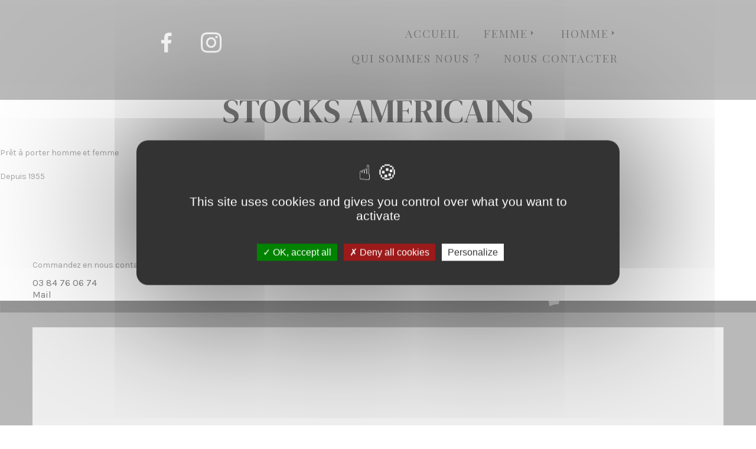

--- FILE ---
content_type: text/html; charset=utf-8
request_url: https://stocks-americains-vesoul.fr/homme/blouson
body_size: 12650
content:
<!DOCTYPE html>
<html prefix="og: http://ogp.me/ns#" xmlns="http://www.w3.org/1999/xhtml" lang="fr-fr"
    dir="ltr">
<head>
    <meta name="viewport" content="width=device-width, initial-scale=1.0" />
    <base href="https://stocks-americains-vesoul.fr/homme/blouson" />
	<meta http-equiv="content-type" content="text/html; charset=utf-8" />
	<meta name="keywords" content="vetement vesoul stock amercain pret porter 1955 homme femme blousons autonome printemps froid vesoul" />
	<meta name="robots" content="index, follow" />
	<meta name="description" content="Magasin de prêt a porter et accessoires pour femme et homme à Vesoul depuis 1955.
Découvrez notre collection de bloussons homme au meilleur prix." />
	<meta name="generator" content="Powered by Website Builder Gridbox" />
	<title>Stocks Américains -  blouson homme</title>
	<link href="https://stocks-americains-vesoul.fr/images/stocks-americains-32x32.ico" rel="shortcut icon" type="image/vnd.microsoft.icon" />
	<link href="https://stocks-americains-vesoul.fr/components/com_gridbox/assets/css/storage/style-28.css?2026-01-07-21-13-23" rel="stylesheet" type="text/css" />
	<link href="https://unpkg.com/leaflet@1.4.0/dist/leaflet.css" rel="stylesheet" type="text/css" />
	<link href="/templates/gridbox/css/gridbox.css?2.12.9.2" rel="stylesheet" type="text/css" />
	<link href="/templates/gridbox/css/storage/responsive.css?2025-04-18-14-39-54" rel="stylesheet" type="text/css" />
	<link href="https://stocks-americains-vesoul.fr/templates/gridbox/css/storage/style-10.css?2025-04-18-14-39-54" rel="stylesheet" type="text/css" />
	<link href="//fonts.googleapis.com/css?family=Karla:400,500,900,300,700%7CDM+Serif+Display:400%7COswald:400%7CPlayfair+Display:400%7CMontserrat:700,400%7CLato:400&subset=latin,cyrillic,greek,latin-ext,greek-ext,vietnamese,cyrillic-ext" rel="stylesheet" type="text/css" />
	<link href="https://stocks-americains-vesoul.fr/templates/gridbox/css/custom.css" rel="stylesheet" type="text/css" />
	<script src="https://stocks-americains-vesoul.fr/components/com_gridbox/libraries/modules/setGalleryMasonryHeight.js" ></script>
	<script src="https://unpkg.com/leaflet@1.4.0/dist/leaflet.js" ></script>
	<script src="/media/jui/js/jquery.min.js" ></script>
	<script src="/components/com_gridbox/libraries/bootstrap/bootstrap.js" ></script>
	<script src="https://stocks-americains-vesoul.fr/index.php?option=com_gridbox&task=editor.loadModule&module=gridboxLanguage&2.12.9.2" async="async" ></script>
	<script src="/templates/gridbox/js/gridbox.js?2.12.9.2" ></script>
	<script src="/index.php?option=com_gridbox&task=editor.getItems&id=28&theme=10&edit_type=&view=page&menuitem=147&2025-04-18-14-39-54" ></script>
	<script >
document.addEventListener("DOMContentLoaded", function(){
                app.openstreetmap = true;
            });
	</script>

    <style type="text/css">/*/* Plugin Logo*/.ba-item-logo a { text-align: inherit;}.ba-logo-wrapper,.ba-logo-wrapper > a { line-height: 0; display: block;}.ba-item.ba-item-scroll-to-top { bottom: 65px; position: fixed; visibility: hidden; z-index: 39;}.ba-item.ba-item-scroll-to-top.visible-scroll-to-top { visibility: visible;}.ba-scroll-to-top { opacity: 0; margin-bottom: -50px; transition: opacity .3s linear, visibility .3s linear, margin-bottom .3s linear;}.visible-scroll-to-top .ba-scroll-to-top { opacity: 1 !important; margin-bottom: 0;}.ba-item-scroll-to-top .ba-scroll-to-top > i { cursor: pointer; line-height: 1em; text-align: center;}/* Scroll To Top Position Right */.scroll-btn-right { right: 25px;}.ba-store-wishlist-opened .scroll-btn-right { right: calc(25px + var(--body-scroll-width));}.lightbox-open .scroll-btn-right { right: 40px;}.scroll-btn-right .ba-edit-item.full-menu { transform: translate(-75%, -50%);}/* Scroll To Top Position Left */.scroll-btn-left { left: 25px;}.scroll-btn-left .ba-edit-item.full-menu { transform: translate(-25%, -50%);}/*/* Plugin Simple Gallery*/.instagram-wrapper { display: grid;}.simple-gallery-masonry-layout { grid-row-gap: 20px; grid-column-gap: 20px; grid-auto-rows: 0px;}.ba-instagram-image .ba-simple-gallery-image { background: inherit; transition-duration: inherit;}.ba-item-simple-gallery .ba-instagram-image > * { transition-delay: 0s !important;}.ba-item-field-simple-gallery .ba-instagram-image { transition: opacity 0.3s linear;}.ba-item-field-simple-gallery .ba-instagram-image:hover { opacity: .85;}.ba-instagram-image { background-position: center; background-size: cover; box-sizing: border-box; display: inline-block; position: relative;}.ba-instagram-image img { max-height: 100%; opacity: 0;}.simple-gallery-masonry-layout .ba-instagram-image img { max-height: initial;}.ba-item-overlay-section,.ba-item-image { line-height: 0 !important;}.ba-image-wrapper > a,.ba-image-wrapper { line-height: 0; display: block;}.ba-image-wrapper { box-sizing: border-box; max-width: 100%;}.ba-image-wrapper img.ba-lightbox-item-image { cursor: zoom-in;}.ba-item-image-field .ba-image-wrapper,.ba-item-overlay-section .ba-image-wrapper,.ba-item-image .ba-image-wrapper { display: inline-block; position: relative;}.ba-item-image-field .ba-image-wrapper img,.ba-item-overlay-section .ba-image-wrapper img,.ba-item-image .ba-image-wrapper img { width: 100% !important;}.ba-image-item-caption,.ba-simple-gallery-caption { opacity: 0;}.ba-item-image .ba-image-wrapper.visible-image-caption .ba-image-item-caption,.ba-item-overlay-section .ba-image-wrapper:hover .ba-image-item-caption,.ba-item-image .ba-image-wrapper:hover .ba-image-item-caption,.ba-instagram-image:hover .ba-simple-gallery-caption { opacity: 1;}.ba-item-image .ba-image-wrapper.visible-image-caption .ba-image-item-caption,.ba-item-image .ba-image-wrapper.visible-image-caption:hover img { transform: none !important;}.ba-item-overlay-section img,.ba-image-item-caption,.ba-item-image .ba-image-wrapper img,.ba-image-item-caption .ba-caption-overlay,.ba-instagram-image .ba-caption-overlay,.ba-simple-gallery-caption { transition-duration: var(--transition-duration); transition-property: all;}.ba-image-item-caption,.ba-image-item-caption .ba-caption-overlay,.ba-simple-gallery-image,.ba-simple-gallery-caption .ba-caption-overlay,.ba-simple-gallery-caption { bottom: 0; display: flex; flex-direction: column; justify-content: center; left: 0; padding: 20px; position: absolute; right: 0; top: 0;}.ba-btn-transition + .ba-image-item-caption { pointer-events: none;}.ba-image-item-caption .ba-caption-overlay,.ba-simple-gallery-image { padding: 0;}.ba-item .ba-image-wrapper,.ba-item-simple-gallery .ba-instagram-image { overflow: hidden; transform: translate3d(0, 0, 0);}.ba-image-item-caption *:not(.ba-caption-overlay),.ba-simple-gallery-caption *:not(.ba-caption-overlay){ z-index: 1;}/*/* Plugin Smooth Scrolling*/.ba-scroll-to i { text-align: center;}.ba-scroll-to i { line-height: 1em;}/*/* Plugin Social Sharing*/.ba-item-social { text-align: center;}.ba-social-classic > div:hover { background: #fafafa;}.ba-social > div { align-items: center; border-radius: 3px; cursor: pointer; display: inline-flex; justify-content: flex-start; margin: 5px 10px 5px 10px; overflow: hidden; white-space: nowrap;}.ba-social .social-button { color: #fff; display: inline-block; font-style: initial; font-weight: bold; text-align: left; text-transform: initial;}.ba-social-sidebar .social-button { border: 1px solid transparent; padding-left: 0;}.ba-social.ba-social-sm div { line-height: 22px;}.ba-social.ba-social-sm .social-counter { width: 22px;}.ba-social.ba-social-sm { font-size: 12px;}.ba-social.ba-social-md div { line-height: 34px;}.ba-social.ba-social-md .social-counter { width: 34px;}.ba-social.ba-social-md { font-size: 15px;}.ba-social.ba-social-lg div { line-height: 44px;}.ba-social.ba-social-lg .social-counter { width: 44px;}.ba-social.ba-social-lg { font-size: 18px;}.ba-social.ba-social-sm .social-button { min-width: 150px;}.ba-social.ba-social-md .social-button { min-width: 200px;}.ba-social.ba-social-lg .social-button { min-width: 250px;}.ba-social.ba-social-md .social-button,.ba-social.ba-social-lg .social-button { font-size: 14px;}.ba-social-sidebar .ba-social .social-button { border: none;}.ba-social .social-button i { color: #fff; text-align: center; vertical-align: middle; width: 1em;}.ba-social.ba-social-sm .social-button i { font-size: 16px; padding: 15px;}.ba-social.ba-social-md .social-button i { font-size: 18px; padding: 15px;}.ba-social.ba-social-lg .social-button i { font-size: 21px; padding: 20px;}.social-counter { border-radius: 50%; color: #fff; display: inline-block; font-family: 'Roboto', sans-serif; font-size: 12px; font-style: initial; font-weight: bold; margin-right: 15px; position: relative; text-transform: initial;}.ba-social.ba-social-sm .social-counter { font-size: 10px;}/* Minimal */.ba-social-minimal.ba-social > div { margin: 0; position: relative; overflow: visible;}.ba-social-minimal .social-button i { color: var(--icon);}.ba-social-minimal.ba-social.ba-social-sm .social-button i,.ba-social-minimal.ba-social.ba-social-md .social-button i,.ba-social-minimal.ba-social.ba-social-lg .social-button i { border-radius: 3px; transition: .3s;}.ba-social-minimal.ba-social.ba-social-sm .social-button,.ba-social-minimal.ba-social.ba-social-md .social-button,.ba-social-minimal.ba-social.ba-social-lg .social-button { height: auto; min-width: auto;}.ba-social-minimal.ba-social.ba-social-sm .social-button { width: 44px;}.ba-social-minimal.ba-social.ba-social-md .social-button { width: 61px;}.ba-social-minimal.ba-social.ba-social-lg .social-button { width: 78px;}.ba-social-minimal .social-counter { height: 16px; line-height: 17px; position: absolute; right: -3px; margin: 0; top: 1px; width: 16px !important; font-size: 10px;}.ba-social-minimal.ba-social.ba-social-sm .social-counter { top: 1px; right: 1px;}.ba-social-minimal.ba-social.ba-social-md .social-counter { top: 5px; right: 5px;}.ba-social-minimal.ba-social.ba-social-lg .social-counter { top: 7px; right: 7px;}.ba-social-minimal.ba-social.ba-social-sm .social-button i { font-size: 14px; padding: 15px;}.ba-social-minimal.ba-social.ba-social-md .social-button i { font-size: 21px; padding: 20px;}.ba-social-minimal.ba-social.ba-social-lg .social-button i { font-size: 28px; padding: 25px;}/* Flat */.ba-social-flat > div { border: none;}.ba-social-flat.ba-social .social-counter,.ba-social-flat.ba-social .social-button i { background: rgba(0, 0, 0, 0.25);}.ba-social-classic .social-button i,.ba-social-flat.ba-social .social-button i { margin-right: 20px;}.ba-social-minimal.ba-social .social-button i:hover { color: #fff;}.ba-social-minimal.ba-social .vk .social-button i:hover,.ba-social-minimal .vk .social-counter,.ba-social-classic .vk .social-button i,.ba-social-circle .vk .social-button,.ba-social-flat.ba-social .vk { background: #5b7aa8;}.ba-social-minimal.ba-social .facebook .social-button i:hover,.ba-social-minimal .facebook .social-counter,.ba-social-classic .facebook .social-button i,.ba-social-circle .facebook .social-button,.ba-social-flat.ba-social .facebook { background: #3b5998;}.ba-social-minimal.ba-social .twitter .social-button i:hover,.ba-social-minimal .twitter .social-counter,.ba-social-classic .twitter .social-button i,.ba-social-circle .twitter .social-button,.ba-social-flat.ba-social .twitter { background: #00aced;}.ba-social-minimal.ba-social .linkedin .social-button i:hover,.ba-social-minimal .linkedin .social-counter,.ba-social-classic .linkedin .social-button i,.ba-social-circle .linkedin .social-button,.ba-social-flat.ba-social .linkedin { background: #0077B5;}.ba-social-minimal.ba-social .pinterest .social-button i:hover,.ba-social-minimal .pinterest .social-counter,.ba-social-classic .pinterest .social-button i,.ba-social-circle .pinterest .social-button,.ba-social-flat.ba-social .pinterest { background: #cb2027;}.ba-item-social:not(.ba-social-sidebar) .ba-social-classic div:hover .social-button i:before,.ba-item-social:not(.ba-social-sidebar) .ba-social-flat.ba-social div:hover .social-button i:before { animation: social-button-to-right 0.3s forwards; display: block;}@keyframes social-button-to-right { 49% {transform: translate(100%);} 50% {opacity: 0;transform: translate(-100%);} 51% {opacity: 1;}}.ba-social-circle div:hover .social-button i:before { animation: social-button-to-bottom 0.3s forwards; display: block;}@keyframes social-button-to-bottom { 49% {transform: translateY(100%);} 50% {opacity: 0;transform: translateY(-100%);} 51% {opacity: 1;}}/* Classic */.ba-social-classic > div { background: var(--bg-secondary);}.ba-social-classic .social-button { color: #000;}.ba-social-classic .social-counter { background: rgba(0, 0, 0, 0.05); color: #000;}/* Social Circle */.ba-social-circle.ba-social > div { display: inline-block; line-height: normal; position: relative; vertical-align: top;}.ba-social-minimal .social-button,.ba-social-circle .social-button { color: transparent; display: block; overflow: hidden; padding: 0; width: 0;}.ba-social-circle .social-button i { border-radius: 50%; position: absolute; vertical-align: middle;}.ba-social-circle .social-counter { background-color: transparent; color: #333; margin: 0;}.ba-social-circle.ba-social .social-button { align-items: center; border-radius: 50%; box-sizing: border-box; display: flex; justify-content: center; margin: 0 auto;}.ba-social-sidebar .ba-social-circle.ba-social .social-button { border-width: 0; margin: 3px 0; padding: 5px 10px;}.ba-social-sidebar .ba-social-circle { margin-top: 1px;}.ba-social-circle.ba-social .social-button i { margin: 0; font-size: 16px !important;}.ba-social-circle.ba-social.ba-social-sm .social-button { min-width: 55px; height: 55px;}.ba-social-circle.ba-social.ba-social-md .social-button { min-width: 65px; height: 65px;}.ba-social-circle.ba-social.ba-social-lg .social-button { min-width: 75px; height: 75px;}.ba-social-circle.ba-social.ba-social-sm .social-counter,.ba-social-circle.ba-social.ba-social-md .social-counter,.ba-social-circle.ba-social.ba-social-lg .social-counter { line-height: 36px; font-size: 14px; font-weight: bold;}.ba-social-sidebar .ba-social-circle.ba-social .social-counter { padding: 0;}.ba-social-circle .social-counter:before,.ba-social-circle .social-counter:after { display: none;}.ba-social-sidebar .ba-social.ba-social-circle > div { max-width: none; min-width: auto;}.ba-social-sidebar .ba-social.ba-social-circle .social-counter { bottom: 10px; color: #fff; font-size: 10px; left: 50%; line-height: normal !important; position: absolute; transform: translateX(-50%);}/* Social Sidebar */.ba-social-sidebar { left: 100% !important; position: fixed !important; top: 50% !important; min-height: 50px; transition: opacity .3s linear; z-index: 30;}.ba-opened-menu .ba-social-sidebar { z-index: 5;}.ba-social-sidebar[data-size="ba-social-lg"][data-style="ba-social-minimal"] { transform: translateY(calc((-74px/2) * var(--social-count))) translateX(-100%);}.ba-social-sidebar[data-size="ba-social-md"][data-style="ba-social-minimal"] { transform: translateY(calc((-62px/2) * var(--social-count))) translateX(-100%);}.ba-social-sidebar[data-size="ba-social-sm"][data-style="ba-social-minimal"] { transform: translateY(calc((-59px/2) * var(--social-count))) translateX(-100%);}.ba-social-sidebar[data-size="ba-social-lg"][data-style="ba-social-flat"] { transform: translateY(calc((-74px/2) * var(--social-count))) translateX(-100%);}.ba-social-sidebar[data-size="ba-social-md"][data-style="ba-social-flat"] { transform: translateY(calc((-62px/2) * var(--social-count))) translateX(-100%);}.ba-social-sidebar[data-size="ba-social-sm"][data-style="ba-social-flat"] { transform: translateY(calc((-59px/2) * var(--social-count))) translateX(-100%);}.ba-social-sidebar[data-size="ba-social-lg"][data-style="ba-social-classic"] { transform: translateY(calc((-71px/2) * var(--social-count))) translateX(-100%);}.ba-social-sidebar[data-size="ba-social-md"][data-style="ba-social-classic"] { transform: translateY(calc((-58px/2) * var(--social-count))) translateX(-100%);}.ba-social-sidebar[data-size="ba-social-sm"][data-style="ba-social-classic"] { transform: translateY(calc((-56px/2) * var(--social-count))) translateX(-100%);}.ba-social-sidebar[data-size="ba-social-lg"][data-style="ba-social-circle"] { transform: translateY(calc((-92px/2) * var(--social-count))) translateX(-100%);}.ba-social-sidebar[data-size="ba-social-md"][data-style="ba-social-circle"] { transform: translateY(calc((-82px/2) * var(--social-count))) translateX(-100%);}.ba-social-sidebar[data-size="ba-social-sm"][data-style="ba-social-circle"] { transform: translateY(calc((-72px/2) * var(--social-count))) translateX(-100%);}.lightbox-open .ba-social-sidebar { left: calc(100% - 17px) !important; transition: opacity 0s linear; opacity: 0;}.ba-social-sidebar .ba-social-lg > div,.ba-social-sidebar .ba-social-md > div,.ba-social-sidebar .ba-social-sm > div { max-width: 100px;}.ba-social-sidebar .ba-social-classic { align-items: flex-end; display: flex; flex-direction: column;}.ba-social-sidebar .ba-social-classic > div { border-radius: 0;}.ba-social-sidebar .ba-social-classic .social-button { backface-visibility: hidden; border-width: 0;}.ba-social-sidebar .ba-social-lg:hover > div ,.ba-social-sidebar .ba-social-md:hover > div ,.ba-social-sidebar .ba-social-sm:hover > div { backface-visibility: hidden; max-width: 350px;}.ba-social-sidebar .ba-social-minimal.ba-social-lg,.ba-social-sidebar .ba-social-minimal.ba-social-md,.ba-social-sidebar .ba-social-minimal.ba-social-sm { overflow: visible; text-align: center !important;}.ba-social-sidebar .ba-social-lg,.ba-social-sidebar .ba-social-md,.ba-social-sidebar .ba-social-sm { overflow: hidden; text-align: right !important;}.ba-social-sidebar .ba-social.ba-social-lg:not(.ba-social-circle):not(.ba-social-minimal) > div { transform: translateX(100%) translateX(-62px);}.ba-social-sidebar .ba-social.ba-social-md:not(.ba-social-circle):not(.ba-social-minimal) > div { transform: translateX(100%) translateX(-49px);}.ba-social-sidebar .ba-social.ba-social-sm:not(.ba-social-circle):not(.ba-social-minimal) > div { transform: translateX(100%) translateX(-47px);}.ba-social-sidebar .ba-social.ba-social-sm:not(.ba-social-circle):not(.ba-social-minimal) > div:hover,.ba-social-sidebar .ba-social.ba-social-md:not(.ba-social-circle):not(.ba-social-minimal) > div:hover,.ba-social-sidebar .ba-social.ba-social-lg:not(.ba-social-circle):not(.ba-social-minimal) > div:hover { transform: translateX(1px);}.ba-social-sidebar .ba-social > div { display: inline-block; margin: 0; text-align: center; transition: transform .3s linear;}.ba-social-sidebar .ba-social .social-counter { text-align: center;}/*/* Plugin Social Icons*/.ba-item-social-icons .ba-icon-wrapper a { display: inline-block; vertical-align: middle; margin-bottom: 5px;}.ba-item-social-icons .ba-icon-wrapper a:not(:last-child){ margin-right: 5px;}.ba-item-social-icons .ba-icon-wrapper i { text-align: center;}/*/* Main menu*/.main-menu > .add-new-item,.close-menu,.open-menu { display: none;}.mod-menu__sub,.nav-child { transition: all .5s ease;}.nav { margin: 0;}.main-menu .nav { font-size: 0; letter-spacing: 0; line-height: 0; list-style: none; margin-bottom: 0; padding-left: 0;}.main-menu .nav > li { display: inline-block; float: none; overflow: visible; text-decoration: none; position: relative;}.vertical-menu .main-menu .nav > li { overflow: visible;}.main-menu .nav > li > a,.main-menu .nav > li > span { background: transparent; display: block;}.main-menu .nav > li > a:hover,.main-menu .nav > li > a:focus { background: transparent;}.mod-menu__sub,.nav-child { padding: 0; width: 250px;}li.deeper > span i.ba-icon-caret-right,li.deeper > a i.ba-icon-caret-right { color: inherit; font-size: inherit; line-height: inherit; margin: 0 5px;}.vertical-menu li.deeper > span i.ba-icon-caret-right,.vertical-menu li.deeper > a i.ba-icon-caret-right,.nav > li li.deeper > span i.ba-icon-caret-right,.nav > li li.deeper > a i.ba-icon-caret-right { float: right;}@-moz-document url-prefix() { .nav li.deeper > span i.ba-icon-caret-right, .nav li.deeper > a i.ba-icon-caret-right { float: right; } li.deeper > span i.ba-icon-caret-right, li.deeper > a i.ba-icon-caret-right { display: block; float: none; position: static; text-align: right; }}.deeper.parent > .mod-menu__sub,.deeper.parent > .nav-child { display: none;}.nav > .deeper.parent > .mod-menu__sub,.nav > .deeper.parent > .nav-child { padding: 0; position: absolute; z-index: 20;}.mod-menu__sub li > span,.mod-menu__sub li > a,.nav-child li > span,.nav-child li > a { display: block; padding: 10px 20px;}.mod-menu__sub > .deeper,.nav-child > .deeper { position: relative;}.mod-menu__sub li,.nav-child li { text-decoration: none; list-style: none;}.mod-menu__sub > .deeper:hover > .mod-menu__sub,.nav-child > .deeper:hover > .nav-child { left: 100%; position: absolute; top: 0px;}.nav li.deeper:hover > .mod-menu__sub,.megamenu-editing.megamenu-item > .tabs-content-wrapper .ba-section,.nav li:hover > .tabs-content-wrapper .ba-section,.nav li.deeper:hover > .nav-child { animation-fill-mode: none; animation-delay: 0s; box-sizing: border-box; display: block;}li.deeper >span,li.deeper > a { position: relative;}.ba-menu-backdrop { background: #000; bottom: 0; display: none; left: 0; opacity: 0; position: fixed; right: 0; top: 0; z-index: 1;}.dropdown-left-direction { right: 0;}.child-dropdown-left-direction,.dropdown-left-direction ul { right: 100%; left: auto !important;}.dropdown-top-direction { transform: translateY(calc( 0px - var(--dropdown-top-diff) - 25px)); top: auto !important;}/* Menu With Icon */.ba-item-main-menu .nav li span i.ba-menu-item-icon,.ba-item-main-menu .nav li a i.ba-menu-item-icon,.menu li span i.ba-menu-item-icon,.menu li a i.ba-menu-item-icon { color: inherit; line-height: 0; margin-right: 10px; text-align: center; vertical-align: middle; width: 1em;}/* Megamenu */.megamenu-item .ba-section { max-width: 100%;}.megamenu-item > .mod-menu__sub,.ba-menu-wrapper > .tabs-content-wrapper,.megamenu-item > .tabs-content-wrapper,.megamenu-item > .nav-child { display: none !important; z-index: 999;}.row-with-megamenu .megamenu-editing.megamenu-item > .tabs-content-wrapper,.megamenu-item:hover >.tabs-content-wrapper { display: block !important;}.megamenu-item >.tabs-content-wrapper { position: absolute; top: 100%;}.vertical-menu .megamenu-item >.tabs-content-wrapper.ba-container { top: 0;}.megamenu-item >.tabs-content-wrapper:not(.ba-container) { max-width: none !important;}.megamenu-item >.tabs-content-wrapper:not(.ba-container) .ba-section { width: 100% !important;}.megamenu-item >.tabs-content-wrapper.ba-container:not(.megamenu-center) { margin: 0 !important;}.megamenu-item >.tabs-content-wrapper.ba-container { width: auto !important;}.mod-menu__sub > .megamenu-item .ba-icon-caret-right,.mod-menu__sub > .megamenu-item >.tabs-content-wrapper,.nav-child > .megamenu-item .ba-icon-caret-right,.nav-child > .megamenu-item >.tabs-content-wrapper { display: none !important;}.megamenu-item .ba-section { min-height: 50px;}/* Vertical layout menu */.vertical-menu .main-menu .nav > li { display: block; position: relative;}.vertical-menu .main-menu .nav > li.deeper.parent > .mod-menu__sub,.vertical-menu .megamenu-item > .tabs-content-wrapper.ba-container,.vertical-menu .main-menu .nav > li.deeper.parent > .nav-child { margin-left: 100% !important;}.vertical-menu .megamenu-item >.tabs-content-wrapper.ba-container.megamenu-center { padding: 0 !important; top: auto;}.vertical-menu .main-menu .nav > li.megamenu-item { align-items: center; display: flex;}.vertical-menu .main-menu .nav > li> span,.vertical-menu .main-menu .nav > li> a { width: 100%; box-sizing: border-box;}.vertical-menu .main-menu .nav > li .mod-menu__sub,.vertical-menu .main-menu .nav > li .nav-child { top: 0;}/*/* Shape Divider*/.ba-shape-divider.ba-shape-divider-top { transform: scaleY(-1);}.ba-shape-divider { border-radius: inherit; bottom: 0; left: 0; overflow: hidden; position: absolute; right: 0; top: 0; z-index: 1;}.ba-shape-divider svg { bottom: 0; fill: currentColor; left: 0; min-width: 100%; position: absolute;}.ba-row .ba-shape-divider { z-index: -1;}/* MS Edge Browser */@supports (-ms-ime-align:auto) { .ba-shape-divider:empty { display: none !important; }}/* IE10 and IE11 */@media screen and (-ms-high-contrast: active), (-ms-high-contrast: none) { .ba-shape-divider:empty { display: none !important; }}@keyframes notification-in { from {bottom: 0; transform: translateY(100%); opacity: 0;}}#system-message { animation: notification-in .4s cubic-bezier(.25,.98,.26,.99) both; border-radius: 6px; border: none; bottom: 50px; box-shadow: 0 10px 30px rgba(0,0,0,0.3); color: #fff; display: block; opacity: 1; overflow: hidden; padding: 0; position: fixed; right: 50px; text-shadow: none; visibility: visible; z-index: 1510;}#system-message-container .alert { background: #02adea; display: inline-block; padding: 40px 25px; width: 250px;}#system-message-container .alert.alert-warning,#system-message-container .alert.alert-danger,#system-message-container .alert.alert-error { background-color: #ff776f;;}#system-message .alert-heading { color: #fff; display: block; font-size: 14px; font-weight: bold; letter-spacing: 0; line-height: 16px; margin: 0 0 15px !important; text-align: left; text-decoration: none; text-transform: uppercase;}#system-message > div .alert-message { color: #fff; font-size: 14px; font-weight: 500; line-height: 24px; margin: 0; opacity: .6; word-break: break-word;}#system-message .alert:before,#system-message .close { color: #fff; opacity: 1; padding: 8px; position: absolute; right: 5px; text-shadow: none; top: 0; opacity: 0;}#system-message > .alert:before { content: '\e04a'; display: inline-block; font: normal normal normal 24px/1 'balbooa-family'; opacity: 1; padding: 13px 10px;}.content-text table { width: 100% !important;}.content-text * { word-break: normal;}.content-text pre { border: 1px solid var(--border); margin: 0; max-height: 400px; overflow-x: hidden; overflow-y: scroll; padding: 50px; text-decoration: none !important; text-transform: none !important; white-space: pre-wrap; word-break: break-all;}.content-text pre code { font-family: inherit;}.ba-copy-to-clipboard i,.ba-item-text a { transition: .3s}.ba-copy-to-clipboard:hover i { opacity: .5;}span.ba-copy-to-clipboard { bottom: 10px; cursor: pointer; font-size: 28px; line-height: 0; position: absolute; right: 25px;}/*/* Plugin Carousel*/.ba-slideshow-caption > a { bottom: 0; left: 0; position: absolute; right: 0; top: 0;}.ba-slideshow-caption > div > *:not(.ba-overlay-slideshow-button) { position: relative;}ul.ba-slideset { margin: 0; overflow: hidden; padding: 0;}.ba-item:not(.ba-item-slideshow):not(.ba-item-feature-box) .empty-content:not(.slideshow-button):not(.ba-feature-button) { display: none;}.ba-item-recently-viewed-products .ba-slideset.carousel-type:not(.slideset-loaded) .slideshow-content > li:not(.active),.ba-item-related-posts-slider .ba-slideset.carousel-type:not(.slideset-loaded) .slideshow-content > li:not(.active),.ba-item-recent-posts-slider .ba-slideset.carousel-type:not(.slideset-loaded) .slideshow-content > li:not(.active),.ba-item-carousel .ba-slideset:not(.slideset-loaded) .slideshow-content > li:not(.active),.ba-item-slideset .ba-slideset:not(.slideset-loaded) .slideshow-content > li:not(.active) { display: none;}.ba-item-recently-viewed-products .ba-slideset.carousel-type .slideshow-content > li,.ba-item-related-posts-slider .ba-slideset.carousel-type .slideshow-content > li,.ba-item-recent-posts-slider .ba-slideset.carousel-type .slideshow-content > li,.ba-item-carousel .slideshow-content > li,.ba-item-slideset .slideshow-content > li { display: inline-block; line-height: 0; position: absolute; text-decoration: none;}.ba-slideset .slideshow-content { overflow: hidden; position: relative;}.ba-slideset .slideshow-content li { opacity: 1 !important; transition: left .75s linear; visibility: hidden;}.ba-item-recently-viewed-products .slideshow-type.ba-slideset .slideshow-content li,.ba-item-related-posts-slider .slideshow-type.ba-slideset .slideshow-content li,.ba-item-recent-posts-slider .slideshow-type.ba-slideset .slideshow-content li { visibility: visible;}.ba-item-recently-viewed-products .ba-slideset.carousel-type .slideshow-content > li.active,.ba-item-related-posts-slider .ba-slideset.carousel-type .slideshow-content > li.active,.ba-item-recent-posts-slider .ba-slideset.carousel-type .slideshow-content > li.active,.ba-item-carousel .slideset-out-animation,.ba-item-carousel .slideshow-content li.active,.ba-slideset .slideset-out-animation,.ba-slideset .slideshow-content li.active { visibility: visible;}.ba-slideset:not(.caption-over) li.active { z-index: 1;}.ba-item-recently-viewed-products ul.carousel-type .slideshow-content:not([style*="transition: none"]) li.item,.ba-item-related-posts-slider ul.carousel-type .slideshow-content:not([style*="transition: none"]) li.item,.ba-item-recent-posts-slider ul.carousel-type .slideshow-content:not([style*="transition: none"]) li.item { will-change: transform;}.ba-item-slideset .ba-slideset,.ba-item-carousel .ba-slideset { cursor: grab !important;}.ba-item-slideset ul:not(.slideset-loaded) li,.ba-item-carousel ul:not(.slideset-loaded) li,.ba-item-recent-posts-slider ul.carousel-type:not(.slideset-loaded) li,.ba-item-related-posts-slider ul.carousel-type:not(.slideset-loaded) li,.ba-item-recently-viewed-products ul.carousel-type:not(.slideset-loaded) li { position: relative; float:left;} /* Image */.ba-slideshow-img { background-position: 50% 50%; background-repeat: no-repeat;}.lightbox-enabled .ba-slideshow-img { cursor: zoom-in;}.ba-item-slideshow .ba-overlay,.ba-item-slideshow .lightbox-enabled .ba-slideshow-caption,.caption-over .lightbox-enabled .ba-slideshow-caption { pointer-events: none;}/* Caption */.slideset-inner { position: relative;}.ba-slideshow-caption { background-repeat: no-repeat; display: flex; flex-direction: column; flex-grow: 1; justify-content: center;}.ba-item-recently-viewed-products .ba-slideset:not(.slideshow-type) .ba-slideshow-caption,.ba-item-related-posts-slider .ba-slideset:not(.slideshow-type) .ba-slideshow-caption,.ba-item-recent-posts-slider .ba-slideset:not(.slideshow-type) .ba-slideshow-caption { animation: none;}.ba-item-recently-viewed-products .ba-slideset:not(.caption-over):not(.slideshow-type) .ba-slideshow-caption,.ba-item-related-posts-slider .ba-slideset:not(.caption-over):not(.slideshow-type) .ba-slideshow-caption,.ba-item-carousel .ba-slideset:not(.caption-over) li .ba-slideshow-caption ,.ba-item-recent-posts-slider .ba-slideset:not(.caption-over):not(.slideshow-type) .ba-slideshow-caption { height: var(--carousel-caption-height); justify-content: flex-start;}.ba-item-recently-viewed-products .carousel-type .ba-slideshow-caption > *,.ba-item-related-posts-slider .carousel-type .ba-slideshow-caption > *,.ba-item-recent-posts-slider .carousel-type .ba-slideshow-caption > *,.ba-item-carousel .ba-slideshow-caption > *,.ba-item-slideset .ba-slideshow-caption > * { padding: 0 30px;}.slideshow-button { line-height: 0; font-size: 0;}.com_gridbox .slideshow-button a { line-height: initial;}/* Caption Over */.ba-item-recently-viewed-products .caption-over .ba-slideshow-caption,.ba-item-related-posts-slider .caption-over .ba-slideshow-caption,.ba-item-recent-posts-slider .caption-over .ba-slideshow-caption,.ba-item-slideset .caption-over .ba-slideshow-caption,.ba-item-carousel .caption-over .ba-slideshow-caption { bottom: 0; left: 0; overflow: hidden; position: absolute; right: 0; top: 0;}/* Caption hover */.ba-item-recently-viewed-products .caption-hover .ba-slideshow-caption,.ba-item-related-posts-slider .caption-hover .ba-slideshow-caption,.ba-item-recent-posts-slider .caption-hover .ba-slideshow-caption,.ba-item-slideset .caption-hover .ba-slideshow-caption,.ba-item-carousel .caption-hover.caption-over .ba-slideshow-caption { opacity: 0; visibility: hidden; transition: all .3s 0s ease-in-out;}.ba-item-recently-viewed-products .ba-slideset:not(.caption-over) li.active .ba-slideshow-caption,.ba-item-recently-viewed-products .caption-over.caption-hover li:hover .ba-slideshow-caption,.ba-item-related-posts-slider .ba-slideset:not(.caption-over) li.active .ba-slideshow-caption,.ba-item-related-posts-slider .caption-over.caption-hover li:hover .ba-slideshow-caption,.ba-item-recent-posts-slider .ba-slideset:not(.caption-over) li.active .ba-slideshow-caption,.ba-item-recent-posts-slider .caption-over.caption-hover li:hover .ba-slideshow-caption,.ba-item-slideset .ba-slideset:not(.caption-over) li.active .ba-slideshow-caption,.ba-item-slideset .caption-over.caption-hover li:hover .ba-slideshow-caption,.ba-item-carousel .caption-over.caption-hover li:hover .ba-slideshow-caption { opacity: 1; visibility: visible;}.ba-item-slideset .ba-slideset:not(.caption-over) li:not(.active) .ba-btn-transition { transition: none;}.ba-slideset .ba-slideset-dots { position: static; padding-top: 20px;}/*/* Plugin Recent Posts Slider*/.ba-item-recently-viewed-products .ba-blog-post-title a,.ba-item-related-posts-slider .ba-blog-post-title a,.ba-item-recent-posts-slider .ba-blog-post-title a { color: inherit; text-decoration: inherit;}.ba-item-recently-viewed-products .ba-slideshow-img,.ba-item-related-posts-slider .ba-slideshow-img,.ba-item-recent-posts-slider .ba-slideshow-img { position: relative; width: 100%;}.ba-item-recently-viewed-products .ba-slideshow-img a,.ba-item-related-posts-slider .ba-slideshow-img a,.ba-item-recent-posts-slider .ba-slideshow-img a { bottom: 0; left: 0; position: absolute; right: 0; top: 0;}/*/* Plugin Slideshow*/.ba-item-recently-viewed-products .slideshow-type,.ba-item-related-posts-slider .slideshow-type,.ba-item-recent-posts-slider .slideshow-type,ul.ba-slideshow { box-sizing: border-box; height: 100%; list-style: none; margin: 0; overflow: hidden; padding: 0; position: relative; width: 100%;}.ba-item-slideshow ul.ba-slideshow { overflow: visible;}.ba-item-content-slider ul.ba-slideshow .slideshow-content,.ba-item-slideshow ul.ba-slideshow,.ba-item-content-slider ul.ba-slideshow { min-height: inherit;}.ba-item-product-slideshow ul.ba-slideshow .slideshow-content,.ba-item-field-slideshow ul.ba-slideshow,.ba-item-field-slideshow ul.ba-slideshow .slideshow-content,.ba-item-slideshow ul.ba-slideshow .slideshow-content { min-height: inherit; overflow: hidden; position: relative;}.ba-item-product-slideshow .slideshow-wrapper.dots-position-outside:not(.ba-left-thumbnails-navigation) .ba-slideshow-dots,.ba-item-field-slideshow .slideshow-wrapper.dots-position-outside:not(.ba-left-thumbnails-navigation) .ba-slideshow-dots,.ba-item-slideshow .slideshow-wrapper.dots-position-outside:not(.ba-left-thumbnails-navigation) .ba-slideshow-dots { margin-top: 20px; overflow: hidden; position: static;}.ba-item-product-slideshow .slideshow-content .item,.ba-item-product-slideshow .slideshow-content,.ba-item-field-slideshow .slideshow-content .item,.ba-item-field-slideshow .slideshow-content,.ba-item-related-posts-slider .slideshow-type .slideshow-content .item,.ba-item-related-posts-slider .slideshow-type .slideshow-content,.ba-item-recently-viewed-products .slideshow-type .slideshow-content .item,.ba-item-recently-viewed-products .slideshow-type .slideshow-content,.ba-item-recent-posts-slider .slideshow-type .slideshow-content .item,.ba-item-recent-posts-slider .slideshow-type .slideshow-content,.ba-item-slideshow .slideshow-content .item,.ba-item-slideshow .slideshow-content { height: 100%; width: 100%;}.ba-item-recently-viewed-products .slideshow-type .slideshow-content .item:not(.active):not(.ba-next):not(.ba-prev):not(.ba-left):not(.ba-right),.ba-item-related-posts-slider .slideshow-type .slideshow-content .item:not(.active):not(.ba-next):not(.ba-prev):not(.ba-left):not(.ba-right),.ba-item-content-slider > .slideshow-wrapper > .ba-slideshow > .slideshow-content > .item:not(.active):not(.ba-next):not(.ba-prev):not(.ba-left):not(.ba-right),.ba-item-recent-posts-slider .slideshow-type .slideshow-content .item:not(.active):not(.ba-next):not(.ba-prev):not(.ba-left):not(.ba-right),.ba-item-slideshow .slideshow-content .item:not(.active):not(.ba-next):not(.ba-prev):not(.ba-left):not(.ba-right) { display: none;}.ba-item-product-slideshow .ba-slideshow-img,.ba-item-field-slideshow .ba-slideshow-img,.ba-item-related-posts-slider .slideshow-type .ba-slideshow-img,.ba-item-recently-viewed-products .slideshow-type .ba-slideshow-img,.ba-item-recent-posts-slider .slideshow-type .ba-slideshow-img,.ba-item-slideshow .ba-slideshow-img { align-items: center; background-position: 50% 50%; background-repeat: no-repeat; bottom: 0; display: flex; justify-content: center; left: 0; overflow: hidden; position: absolute; right: 0; top: 0; z-index: 1;}.ba-item-content-slider .ba-slideshow-img + .ba-grid-column,.ba-item-related-posts-slider .slideshow-type .ba-slideshow-caption,.ba-item-recently-viewed-products .slideshow-type .ba-slideshow-caption,.ba-item-recent-posts-slider .slideshow-type .ba-slideshow-caption,.ba-item-slideshow .ba-slideshow-caption { bottom: 0; box-sizing: border-box; display: none; flex-direction: column; justify-content: center; left: 0; width: 100%; max-width: 1170px; margin: 0 auto; overflow: visible; padding: 100px; position: absolute; right: 0; top: 0; z-index: 5;}.ba-item-content-slider .ba-slideshow-img + .ba-grid-column { bottom: auto; max-width: none; min-height: 100%; top: auto;}.ba-item-related-posts-slider .slideshow-type .active > .ba-slideshow-caption,.ba-item-recently-viewed-products .slideshow-type .active > .ba-slideshow-caption,.ba-item-recent-posts-slider .slideshow-type .active > .ba-slideshow-caption,.ba-item-slideshow .active > .ba-slideshow-caption { display: flex;}.slideshow-description-wrapper .ba-slideshow-description,.slideshow-title-wrapper *,.slideshow-button a { display: inline-block;}.slideshow-description-wrapper .ba-slideshow-description,.slideshow-title-wrapper * { text-align: inherit; width: 100%;}.ba-slideset-nav,.ba-slideshow-nav { height: 0; position: absolute; top: 50%; width: 100%; z-index: 5;}.ba-slideset-nav a,.ba-slideshow-nav a { position: absolute; text-align: center; transform: translateY(-50%);}.slideset-btn-next,.slideshow-btn-next { margin: 0; right: 20px;}.slideset-btn-prev,.slideshow-btn-prev { left: 20px;}.ba-slideset-dots,.ba-slideshow-dots { bottom: 20px; box-sizing: border-box; color: #fff; display: flex; justify-content: center; padding: 5px; position: absolute; width: 100%; z-index: 9;}.ba-slideset-dots > div,.ba-slideshow-dots > div { transition: color .3s ;}.com_gridbox .ba-slideshow-dots { z-index: 7;}.ba-testimonials .ba-slideset-dots { position: static;}.ba-slideshow-dots.disabled-dots { display: none;}.show-hidden-elements .ba-slideset-dots,.show-hidden-elements .ba-slideshow-dots { display: flex;}.ba-slideset-dots > div:not(:first-child),.ba-slideshow-dots > div:not(:first-child) { margin-left: 1em;}.ba-slideset-dots > div,.ba-slideshow-dots > div { cursor: pointer; text-align: center; -webkit-tap-highlight-color: transparent;}.slideshow-type.ba-item-slideshow .ba-overlay { z-index: 4;}.ba-item-recently-viewed-products ul:not(.slideshow-type) + .ba-overlay,.ba-item-related-posts-slider ul:not(.slideshow-type) + .ba-overlay,.ba-item-recent-posts-slider ul:not(.slideshow-type) + .ba-overlay { display: none;}.ba-item-recently-viewed-products .slideshow-type + .ba-overlay,.ba-item-related-posts-slider .slideshow-type + .ba-overlay,.ba-item-recent-posts-slider .slideshow-type + .ba-overlay { z-index: 4}body:not(.gridbox) .slideset-wrapper .empty-list,body:not(.gridbox) .slideshow-wrapper .empty-list { display: none;}.ba-item-content-slider.ba-item .slideshow-wrapper .ba-slideshow:not(.ba-fade-in):not(.ba-ken-burns) li.ba-next > .ba-overlay,.ba-item-content-slider.ba-item .slideshow-wrapper .ba-slideshow:not(.ba-fade-in):not(.ba-ken-burns) li.ba-prev > .ba-overlay,.ba-item-content-slider.ba-item .slideshow-wrapper li.active > .ba-overlay,.slideshow-wrapper > .ba-overlay { min-height: inherit; z-index: 3}.ba-item-content-slider.ba-item .slideshow-wrapper li.active > .ba-overlay,.slideshow-wrapper > .ba-overlay { min-height: inherit; z-index: 3}.ba-item-content-slider.ba-item .slideshow-wrapper li > .ba-overlay { min-height: auto;}.ba-item-content-slider.ba-item .slideshow-wrapper li.active .ba-grid-column > .ba-overlay,.ba-item-content-slider.ba-item .slideshow-wrapper .ba-ken-burns li:not(.active) > .ba-overlay { z-index: 0;}/* Slideshow Thumbnails */.slideshow-wrapper:not(.ba-left-thumbnails-navigation) .ba-slideshow-dots.thumbnails-dots { grid-template-columns: repeat(var(--dots-count), calc((100% - (var(--thumbnails-count) - 1) * 20px) / var(--thumbnails-count))); height: var(--bottom-thumbnails-height);}.slideshow-wrapper:not(.ba-left-thumbnails-navigation):not(.dots-position-outside) .ba-slideshow-dots.thumbnails-dots { grid-template-columns: repeat(var(--dots-count), calc((100% - ((var(--thumbnails-count) - 1) * 20px + 40px)) / var(--thumbnails-count)));}.slideshow-wrapper.ba-left-thumbnails-navigation { --left-thumbnails-width: var(--left-thumbnails-width);}.slideshow-wrapper.ba-left-thumbnails-navigation .ba-slideshow-dots.thumbnails-dots { grid-template-rows: repeat(var(--dots-count), calc((100% - (var(--thumbnails-count) - 1) * 20px) / var(--thumbnails-count)));}.ba-left-thumbnails-navigation:not(.dots-position-outside) .ba-slideshow-dots.thumbnails-dots { grid-template-rows: repeat(var(--dots-count), calc((100% - ((var(--thumbnails-count) - 1) * 20px + 20px)) / var(--thumbnails-count)));}.ba-slideshow-dots.thumbnails-dots { display: grid; cursor: grab; grid-auto-flow: column; grid-column-gap: 20px; overflow: hidden; justify-content: normal; padding: 0;}.ba-slideshow-dots.thumbnails-dots.disable-move { cursor: default;}.ba-slideshow-dots.thumbnails-dots.disable-move.center-align:not(.count-matched) { justify-content: center;}.ba-slideshow-dots.thumbnails-dots.disable-move.right-align:not(.count-matched) { justify-content: end;}.ba-left-thumbnails-navigation .ba-slideshow-dots.thumbnails-dots.disable-move.center-align:not(.count-matched),.ba-left-thumbnails-navigation .ba-slideshow-dots.thumbnails-dots.disable-move.right-align:not(.count-matched) { justify-content: initial;}.ba-slideshow-dots.thumbnails-dots > div { background-position: center; background-repeat: no-repeat; line-height: 0; margin-left: 0!important; position: relative; will-change: transform;}.move-started > * { pointer-events: none;}.slideshow-wrapper:not(.dots-position-outside):not(.ba-left-thumbnails-navigation) .ba-slideshow-dots.thumbnails-dots > div { transform: translateX(20px);}.slideshow-wrapper:not(.dots-position-outside):not(.ba-left-thumbnails-navigation) .ba-slideshow-dots.thumbnails-dots.center-align.disable-move:not(.count-matched) > div { transform: translateX(0px);}.slideshow-wrapper:not(.dots-position-outside):not(.ba-left-thumbnails-navigation) .ba-slideshow-dots.thumbnails-dots.right-align.disable-move:not(.count-matched) > div { transform: translateX(-20px);}.slideshow-wrapper:not(.dots-position-outside).ba-left-thumbnails-navigation .ba-slideshow-dots.thumbnails-dots > div { transform: translateY(20px);}.ba-item-product-gallery .ba-instagram-image:not(:hover) .ba-simple-gallery-image:after,.ba-slideshow-dots.thumbnails-dots > div.ba-icons:before { opacity: 0;}.ba-item-product-gallery .ba-simple-gallery-image:after,.ba-slideshow-dots.thumbnails-dots > div:after { background: #fff; bottom: 0; content: ""; left: 0; opacity: 0.3; position: absolute; right: 0; top: 0; transition: .3s; z-index: 1;}.ba-item-product-gallery .ba-simple-gallery-image:after { z-index: 0;}.ba-slideshow-dots.thumbnails-dots > div.active:after,.ba-slideshow-dots.thumbnails-dots > div:hover:after { opacity: 0;}.empty-content ~ .ba-slideshow-dots.thumbnails-dots { display: none;}/* Slideshow Thumbnails Left */.ba-left-thumbnails-navigation .ba-slideshow-dots.thumbnails-dots { bottom: 0; grid-auto-flow: row !important; grid-row-gap: 20px !important; left: 0; margin: 0 !important; position: absolute; top: 0; width: var(--left-thumbnails-width) !important;}.ba-left-thumbnails-navigation:not(.dots-position-outside) .ba-slideshow-dots.thumbnails-dots { left: 20px; bottom: 20px;}.ba-left-thumbnails-navigation .ba-slideshow { display: flex !important; flex-direction: row-reverse !important;}.ba-item-product-slideshow .ba-slideshow { min-height: inherit;}.ba-left-thumbnails-navigation .ba-slideshow-dots.thumbnails-dots > div { transform: translateX(0);}.ba-left-thumbnails-navigation.dots-position-outside .ba-slideshow-dots.thumbnails-dots .slideshow-content { margin-left: 20px !important;}.ba-left-thumbnails-navigation.dots-position-outside .ba-slideshow-dots.thumbnails-dots { width: var(--left-thumbnails-width) !important;}.ba-left-thumbnails-navigation.dots-position-outside .ba-slideshow-nav,.ba-left-thumbnails-navigation.dots-position-outside .ba-slideshow .ba-overlay { left: calc(var(--left-thumbnails-width) + 20px) !important;}.ba-left-thumbnails-navigation.dots-position-outside .ba-slideshow-nav { width: calc(100% - (calc(var(--left-thumbnails-width) + 20px))) !important;}.ba-left-thumbnails-navigation:not(.dots-position-outside) .ba-slideshow-nav { width: calc(100% - (calc(var(--left-thumbnails-width) + 40px))) !important;}.ba-left-thumbnails-navigation.dots-position-outside .ba-overlay { left: calc(var(--left-thumbnails-width) + 20px) !important;}.ba-left-thumbnails-navigation.dots-position-outside .slideshow-content { margin-left: calc(20px + var(--left-thumbnails-width)) !important;}@keyframes instagram-out { to {opacity: 0;}}.carousel-modal.image-lightbox-out .instagram-fade-animation { animation: instagram-out .3s both ease-in-out !important; opacity: 1;}/*/* Plugin Button*/.ba-button-wrapper a { text-decoration: none;}.ba-item-categories .ba-blog-post .ba-app-sub-category a,.ba-blog-post-add-to-cart,.event-calendar-events-list a,.ba-post-navigation-info a,.intro-post-wrapper .intro-post-info > span a,.ba-item-icon-list .ba-icon-list-wrapper ul li a *,.ba-post-author-title a,.ba-item-one-page-menu a,.ba-item-main-menu a,.ba-item-main-menu .separator,.ba-item-tabs .nav-tabs a,.ba-blog-post-info-wrapper > span a,.intro-post-wrapper > span a,.ba-blog-post-title a,.ba-item-overlay-section .ba-button-wrapper .ba-btn-transition,.ba-btn-transition { cursor: pointer; transition: color .3s ease-in-out, background .3s ease-in-out;}.ba-button-wrapper a { display: inline-flex; align-items: center;}.ba-item-scroll-to .ba-btn-transition span + i,.ba-item-overlay-section .ba-btn-transition span + i,.ba-item-button .ba-btn-transition span + i { color: inherit; line-height: 1em; text-align: center; width: 1em;}.empty-textnode + i,.ba-item-overlay-section .empty-textnode + i,.ba-btn-transition .empty-textnode + i { margin: 0 !important;}@keyframes fadeIn { 0% { opacity: 0; } 100% { opacity: 1; }}.ba-item-content-slider .active .fadeIn,.fadeIn { animation-name: fadeIn;}@keyframes fadeInUp { 0% { opacity: 0; transform: translate3d(0,10%,0); } 100% { opacity: 1; transform: none; }}.ba-item-content-slider .active .fadeInUp,.fadeInUp { animation-name: fadeInUp;}</style>

<script  src="/templates/gridbox/library/tarteaucitron/tarteaucitron.js"></script>

    <script  src="/templates/gridbox/js/tarteaucitroninit.js">
      
         </script>
  <script >
    (tarteaucitron.job = tarteaucitron.job || []).push('facebookpluginspage');
    </script>	<link href="https://stocks-americains-vesoul.fr/templates/gridbox/css/storage/code-editor-10.css?2025-04-18-14-39-54" rel="stylesheet" type="text/css" />
    <script>
        var JUri = 'https://stocks-americains-vesoul.fr/',
            breakpoints = {"laptop":1440,"tablet":1280,"tablet-portrait":1024,"phone":768,"phone-portrait":420},
            menuBreakpoint = '1024' * 1,
            disableResponsive = false,
            gridboxVersion = '2.12.9.2',
            themeData = {"id":"28","theme":"10","page":{"option":"com_gridbox","view":"page","id":"28"}};
    </script>
	<meta property="og:type" content="article" />
	<meta property="og:title" content="STOCKS AMERICAINS">
	<meta property="og:description" content="Prêt à porter homme et femme 
Depuis 1955
">
	<meta property="og:url" content="https://stocks-americains-vesoul.fr/homme/blouson">
	<meta property="og:image" content="https://stocks-americains-vesoul.fr/images/Stock-américains/image00139.png">
	<meta property="og:image:width" content="4032">
	<meta property="og:image:height" content="3024">

	<link href="https://stocks-americains-vesoul.fr/templates/gridbox/library/icons/fontawesome/fontawesome.css" rel="stylesheet" type="text/css">
	<link href="https://stocks-americains-vesoul.fr/templates/gridbox/library/icons/material/material.css" rel="stylesheet" type="text/css">
	<script src="https://stocks-americains-vesoul.fr/components/com_gridbox/libraries/modules/initItems.js?2.12.9.2"></script>
	<script src="https://stocks-americains-vesoul.fr/components/com_gridbox/libraries/modules/initmenu.js?2.12.9.2"></script>
	<script src="https://stocks-americains-vesoul.fr/components/com_gridbox/libraries/modules/initText.js?2.12.9.2"></script>
	<script src="https://stocks-americains-vesoul.fr/components/com_gridbox/libraries/modules/initSimpleGallery.js?2.12.9.2"></script>
	<script src="https://stocks-americains-vesoul.fr/components/com_gridbox/libraries/carousel/js/carousel.js?2.12.9.2"></script>
	<script src="https://stocks-americains-vesoul.fr/components/com_gridbox/libraries/modules/initslideset.js?2.12.9.2"></script>
	<script src="https://stocks-americains-vesoul.fr/components/com_gridbox/libraries/modules/initOpenstreetmap.js?2.12.9.2"></script>
	<script src="https://stocks-americains-vesoul.fr/components/com_gridbox/libraries/scrolltop/scrolltop.js?2.12.9.2"></script>
	<script src="https://stocks-americains-vesoul.fr/components/com_gridbox/libraries/modules/initscroll-to-top.js?2.12.9.2"></script></head>
<body class="com_gridbox page ">
    <div class="ba-overlay"></div>
    <header class="header ">
        <div class="ba-wrapper">
 <div class="ba-section row-fluid" id="item-179497138800" data-effect="">
 <div class="ba-overlay"></div>
 
 
 <div class="ba-section-items">
 
 
<div class="ba-row-wrapper">
 <div class="ba-row row-fluid" id="item-16172582210" data-effect="">
 <div class="ba-overlay"></div>
 
 
 <div class="column-wrapper">
 <div class="ba-grid-column-wrapper span2" data-span="2" style="">
 <div class="ba-grid-column column-content-align-middle" id="item-16172582211" data-effect="">
 <div class="ba-overlay"></div>
 
 
 

 
 </div>
 </div>
 
 <div class="ba-grid-column-wrapper span3 ba-tb-la-2 ba-sm-la-3 ba-sm-pt-4" data-span="3" style="">
 <div class="ba-grid-column column-content-align-middle" id="item-16172582212" data-effect="">
 <div class="ba-overlay"></div>
 
 
 <div class="ba-item-social-icons ba-item" id="item-16172581860" style="">
	<div class="ba-icon-wrapper">
<a href="https://fr-fr.facebook.com/stocksamericains.vesoul/" target="_blank"><i class="zmdi zmdi-facebook ba-btn-transition"></i></a><a href="https://www.instagram.com/stocks_americains_vesoul/" target="_blank"><i class="fab fa-instagram ba-btn-transition"></i></a>
</div>
	
 
</div>

 
 </div>
 </div>
 
 <div class="ba-grid-column-wrapper span7 ba-tb-la-6 ba-sm-la-5 ba-sm-pt-3" data-span="7" style="">
 <div class="ba-grid-column column-content-align-middle" id="item-16172582213" data-effect="">
 <div class="ba-overlay"></div>
 
 
 
<div class="ba-item-main-menu ba-item" id="item-16185849670">
<div class="ba-menu-wrapper ba-hamburger-menu ba-collapse-submenu">
<div class="main-menu">
<div class="close-menu"><i class="ba-icons ba-icon-close"></i></div>
<div class="integration-wrapper"><ul class="nav menu nav-pills mod-list">
<li class="item-117"><a href="https://stocks-americains-vesoul.fr/#item-16158880619167">Accueil</a></li>
<li class="item-128 deeper parent">
<span class="nav-header ">Femme<i class="ba-icons ba-icon-caret-right"></i></span>
<ul class="nav-child unstyled small fadeInUp">
<li class="item-130"><a href="/femme/jean">jean</a></li>
<li class="item-132"><a href="/femme/pantalon">pantalon</a></li>
<li class="item-133"><a href="/femme/robe">robe</a></li>
<li class="item-134"><a href="/femme/jupe">jupe</a></li>
<li class="item-136"><a href="/femme/t-shirt">t-shirt</a></li>
<li class="item-140"><a href="/femme/chemisier">chemisier</a></li>
<li class="item-155"><a href="/femme/blouse">blouse</a></li>
<li class="item-139"><a href="/femme/pull">pull</a></li>
<li class="item-135"><a href="/femme/gilet">gilet</a></li>
<li class="item-137"><a href="/femme/manteau-veste">Manteau veste</a></li>
<li class="item-138"><a href="/femme/accessoires">accessoires</a></li>
<li class="item-153"><a href="/femme/outlet-50-2">OUTLET -50%</a></li>
</ul>
</li>
<li class="item-129 active deeper parent">
<span class="nav-header ">Homme<i class="ba-icons ba-icon-caret-right"></i></span>
<ul class="nav-child unstyled small fadeInUp">
<li class="item-131"><a href="/homme/jean">jean</a></li>
<li class="item-141"><a href="/homme/pantalon">pantalon</a></li>
<li class="item-142"><a href="/homme/t-shirt">t-shirt</a></li>
<li class="item-143"><a href="/homme/polo">polo</a></li>
<li class="item-144"><a href="/homme/pull">pull</a></li>
<li class="item-145"><a href="/homme/chemise">chemise</a></li>
<li class="item-146"><a href="/homme/sweat">sweat</a></li>
<li class="item-147 current active"><a href="/homme/blouson">blouson</a></li>
<li class="item-148"><a href="/homme/ceinture">ceinture</a></li>
<li class="item-149"><a href="/homme/accessoires">accessoires</a></li>
<li class="item-152"><a href="/homme/outlet-50">OUTLET -50%</a></li>
</ul>
</li>
<li class="item-156"><a href="/qui-sommes-nous">Qui sommes nous ?</a></li>
<li class="item-157"><a href="/nous-contacter">nous contacter</a></li>
</ul></div>
</div>
<div class="open-menu"><i class="ba-icons ba-icon-menu"></i></div>
</div>

<div class="ba-menu-backdrop"></div>
</div>

 
 </div>
 </div>
 </div>
 </div>
</div>
</div>
 </div>
</div>    </header>
    <div class="body">





        <div class="row-fluid main-body">

            <div class="span12">
                <div id="system-message-container">
	</div>

                <div class="row-fluid">
    <div class="ba-gridbox-page row-fluid">
        
<div class="ba-wrapper" style="">
 <div class="ba-section row-fluid" id="item-16312681549090" data-effect="">
 <div class="ba-overlay"></div>
 
 
 <div class="ba-section-items">
 <div class="ba-row-wrapper" style="">
 <div class="ba-row row-fluid" id="item-16312681549093" data-effect="fadeIn">
 <div class="ba-overlay"></div>
 
 
 <div class="column-wrapper">
 <div class="span12 ba-grid-column-wrapper" data-span="12">
 <div class="ba-grid-column column-content-align-middle" id="item-16312681549094" data-effect="">
 <div class="ba-overlay"></div>
 
 
 
<div class="ba-item-text ba-item" id="item-16312681549091" style="">
	<div class="content-text">
<h1 style="text-align: center;">STOCKS AMERICAINS</h1>
<div> </div>
</div>
	
 
</div>
<div class="ba-item-text ba-item" id="item-16312681549092" style="">
	<div class="content-text">
<p>Prêt à porter homme et femme <br>
Depuis 1955</p>
</div>
	
 
</div>

 
 
</div>
 </div>
 </div>
 
</div>
</div>
</div>
 </div>
</div>
    
<div class="ba-wrapper">
    <div class="ba-section row-fluid" id="item-16317153380" data-effect="">
        <div class="ba-overlay"></div>
        
        
        <div class="ba-section-items">
<div class="ba-row-wrapper ba-container">
    <div class="ba-row row-fluid" id="item-16317153381" data-effect="">
        <div class="ba-overlay"></div>
        
        
        <div class="column-wrapper">
            <div class="span12 ba-grid-column-wrapper" data-span="12">
                <div class="ba-grid-column" id="item-16317153382" data-effect="">
                    <div class="ba-overlay"></div>
                    
                    
                    <div class="ba-item-text ba-item" id="item-16312681873051" style="">
	<div class="content-text">
<h2>Blousons nouveautés</h2>
</div>
	
 
</div>
<div class="ba-item-simple-gallery ba-item" id="item-16317151830" style="">
	<div class="instagram-wrapper simple-gallery-masonry-layout ba-fade">
        
        
        
<div class="ba-instagram-image" style="background-image: url(https://stocks-americains-vesoul.fr/images/Stock-américains/Homme/Schott/kyson-navy-1_xkorjyejokwvytxb.webp);">
<img src="https://stocks-americains-vesoul.fr/images/Stock-am%C3%A9ricains/Homme/Schott/kyson-navy-1_xkorjyejokwvytxb.webp" data-src="images/Stock-américains/Homme/Schott/kyson-navy-1_xkorjyejokwvytxb.webp" width="100" height="100"><div class="ba-simple-gallery-image"></div>
<div class="ba-simple-gallery-caption">
<div class="ba-caption-overlay"></div>


</div>
</div>
<div class="ba-instagram-image" style="background-image: url(https://stocks-americains-vesoul.fr/images/Stock-américains/Homme/Schott/kyson-navy-2_pxcc4oyi94eixdiq.webp);">
<img src="https://stocks-americains-vesoul.fr/images/Stock-am%C3%A9ricains/Homme/Schott/kyson-navy-2_pxcc4oyi94eixdiq.webp" data-src="images/Stock-américains/Homme/Schott/kyson-navy-2_pxcc4oyi94eixdiq.webp" width="100" height="100"><div class="ba-simple-gallery-image"></div>
<div class="ba-simple-gallery-caption">
<div class="ba-caption-overlay"></div>


</div>
</div>
<div class="ba-instagram-image" style="background-image: url(https://stocks-americains-vesoul.fr/images/Stock-américains/Homme/teddy-smith-ete-22/3607185612874-top-raw-1.webp);">
<img src="https://stocks-americains-vesoul.fr/images/Stock-am%C3%A9ricains/Homme/teddy-smith-ete-22/3607185612874-top-raw-1.webp" data-src="images/Stock-américains/Homme/teddy-smith-ete-22/3607185612874-top-raw-1.webp" width="100" height="100"><div class="ba-simple-gallery-image"></div>
<div class="ba-simple-gallery-caption">
<div class="ba-caption-overlay"></div>


</div>
</div>
<div class="ba-instagram-image" style="background-image: url(https://stocks-americains-vesoul.fr/images/Stock-américains/Homme/teddy-smith-ete-22/3607185612874-top-raw-2.webp);">
<img src="https://stocks-americains-vesoul.fr/images/Stock-am%C3%A9ricains/Homme/teddy-smith-ete-22/3607185612874-top-raw-2.webp" data-src="images/Stock-américains/Homme/teddy-smith-ete-22/3607185612874-top-raw-2.webp" width="100" height="100"><div class="ba-simple-gallery-image"></div>
<div class="ba-simple-gallery-caption">
<div class="ba-caption-overlay"></div>


</div>
</div>

    </div>
	
    
</div>
<div class="ba-item-text ba-item" id="item-16312681873065" style="">
	<div class="content-text">
<p>Commandez en nous contactant par mail ou par téléphone !</p>
</div>
	
 
</div>

                    
                </div>
            </div>
        </div>
    </div>
</div>
<div class="ba-row-wrapper ba-container" style="">
 <div class="ba-row row-fluid" id="item-16312681873084" data-effect="">
 <div class="ba-overlay"></div>
 
 
 <div class="column-wrapper">
 <div class="ba-grid-column-wrapper span6 ba-sm-la-6 ba-sm-pt-12" data-span="6" style="">
 <div class="ba-grid-column" id="item-16312681873085" data-effect="">
 <div class="ba-overlay"></div>
 
 
 <div class="ba-item-button ba-item" id="item-16312681873066" style="">
	<div class="ba-button-wrapper">
 <a class="ba-btn-transition" href="tel:+33384760674">
 <span>03 84 76 06 74</span>
 </a>
 </div>
	
 
</div>

 
 
</div>
 </div>
 
 <div class="ba-grid-column-wrapper span6 ba-sm-la-6 ba-sm-pt-12" data-span="6" style="">
 <div class="ba-grid-column" id="item-16312681873086" data-effect="">
 <div class="ba-overlay"></div>
 
 
 <div class="ba-item-button ba-item" id="item-16312681873067" style="">
	<div class="ba-button-wrapper">
 <a class="ba-btn-transition" href="mailto:stocks.americains@laposte.net">
 <span>Mail </span>
 </a>
 </div>
	
 
</div>

 
 
</div>
 </div>
 </div>
 
</div>
</div>
        </div>
    </div>
</div>
<div class="ba-wrapper" style="">
 <div class="ba-section row-fluid" id="item-16312681683920" data-effect="">
 <div class="ba-overlay"></div>
 
 
 <div class="ba-section-items">
<div class="ba-row-wrapper">
 <div class="ba-row row-fluid" id="item-16312681683923" data-effect="">
 <div class="ba-overlay"></div>
 
 
 <div class="column-wrapper">
 <div class="span12 ba-grid-column-wrapper" data-span="12">
 <div class="ba-grid-column column-content-align-middle" id="item-16312681683924" data-effect="">
 <div class="ba-overlay"></div>
 
 
 

 
 
</div>
 </div>
 </div>
 
</div>
</div>
 <div class="ba-row-wrapper">
 <div class="ba-row row-fluid" id="item-16312681683925" data-effect="">
 <div class="ba-overlay"></div>
<div class="ba-shape-divider ba-shape-divider-bottom"><svg class="shape-divider-clouds" xmlns="http://www.w3.org/2000/svg" viewbox="0 -11 288 28" preserveaspectratio="none"><path d="M288,14.08a10.55,10.55,0,0,0-9.86,4.37,3.58,3.58,0,0,0-4.46,3.4,3.77,3.77,0,0,0-4.19-.58,4.66,4.66,0,0,0-9,1.74h-.08a7.71,7.71,0,0,0-3.62.9c0-.13,0-.26,0-.4a5.15,5.15,0,0,0-9.2-3.2,3.29,3.29,0,0,0-.71-.6A10.55,10.55,0,0,0,235.41,17a4.15,4.15,0,0,0-2.86-1.15,4.2,4.2,0,0,0-4.12,5,3.62,3.62,0,0,0-2.32,3.27,3.77,3.77,0,0,0-4.19-.58,4.66,4.66,0,0,0-9,1.74h-.08a7.71,7.71,0,0,0-3.62.9c0-.13,0-.26,0-.4a5.15,5.15,0,0,0-9.2-3.2,3.18,3.18,0,0,0-5.12.34,6.38,6.38,0,0,0-5.83-1.24A4.14,4.14,0,0,0,184,18.25a10.56,10.56,0,0,0-17.08.19,3.58,3.58,0,0,0-4.46,3.4,3.77,3.77,0,0,0-4.19-.58,4.66,4.66,0,0,0-9,1.74h-.08a7.71,7.71,0,0,0-3.62.9c0-.13,0-.26,0-.4a5.15,5.15,0,0,0-9.2-3.2,3.18,3.18,0,0,0-5.12.34,6.38,6.38,0,0,0-3.61-1.44,10.57,10.57,0,0,0-17.84-1,3.58,3.58,0,0,0-4.46,3.4,3.77,3.77,0,0,0-4.19-.58,4.66,4.66,0,0,0-9,1.74h-.08a7.71,7.71,0,0,0-3.62.9c0-.13,0-.26,0-.4a5.15,5.15,0,0,0-9.2-3.2,3.18,3.18,0,0,0-5.12.34,6.38,6.38,0,0,0-5.83-1.24,4.14,4.14,0,0,0-5.13-3.45,10.56,10.56,0,0,0-17.08.19,3.58,3.58,0,0,0-4.46,3.4,3.77,3.77,0,0,0-4.19-.58,4.66,4.66,0,0,0-9,1.74h-.08a7.71,7.71,0,0,0-3.62.9c0-.13,0-.26,0-.4a5.15,5.15,0,0,0-9.2-3.2,3.18,3.18,0,0,0-5.12.34,6.38,6.38,0,0,0-5.83-1.24A4.2,4.2,0,0,0,.54,13.33a4.16,4.16,0,0,0-.54.05v8.29l.15,0,0,.13-.12,0v6.82H288Z" transform="translate(0 -11.5)"></path><path style="fill-opacity: .3;" d="M284.5,15.6c-0.8,0-1.6,0.2-2.2,0.5c-0.9-2.3-3.2-4-5.8-4c-3.5,0-6.3,2.8-6.3,6.3c0,0,0,0,0,0c0,0-0.1,0-0.1,0c-1.8,0-3.4,0.4-4.9,1.2c0-0.2,0.1-0.4,0.1-0.5c0-3.9-3.1-7-7-7c-2.2,0-4.2,1.1-5.4,2.7c-0.3-0.3-0.6-0.6-1-0.8c-2.6-2.8-6.3-4.6-10.5-4.6c-1.8,0-3.5,0.3-5.1,0.9c-1-1-2.4-1.6-3.9-1.6c-3.1,0-5.7,2.5-5.7,5.7c0,0.4,0,0.8,0.1,1.1c-1.8,0.7-3.1,2.4-3.1,4.4c-0.9-0.8-2.1-1.3-3.4-1.3c-0.8,0-1.6,0.2-2.2,0.5c-0.9-2.3-3.2-4-5.8-4c-3.5,0-6.3,2.8-6.3,6.3c0,0,0,0,0,0c0,0-0.1,0-0.1,0c-1.8,0-3.4,0.4-4.9,1.2c0-0.2,0.1-0.4,0.1-0.5c0-3.9-3.1-7-7-7c-2.2,0-4.2,1.1-5.4,2.7c-0.8-0.9-2-1.5-3.3-1.5c-1.5,0-2.9,0.8-3.6,2c-1.5-1.2-3.4-2-5.5-2c-0.8,0-1.6,0.1-2.3,0.3c-0.4-2.7-2.8-4.8-5.6-4.8c-0.5,0-0.9,0.1-1.3,0.2c-2.6-3.5-6.8-5.7-11.4-5.7c-4.8,0-9,2.4-11.6,6c-0.4-0.1-0.7-0.1-1.1-0.1c-2.7,0-4.8,2.1-4.9,4.7c-0.9-0.8-2.1-1.3-3.4-1.3c-0.8,0-1.6,0.2-2.2,0.5c-0.9-2.3-3.2-4-5.8-4c-3.5,0-6.3,2.8-6.3,6.3c0,0,0,0,0,0c0,0-0.1,0-0.1,0c-1.8,0-3.4,0.4-4.9,1.2c0-0.2,0.1-0.4,0.1-0.5c0-3.9-3.1-7-7-7c-2.2,0-4.2,1.1-5.4,2.7c-0.8-0.9-2-1.5-3.3-1.5c-1.5,0-2.9,0.8-3.6,2c-1.3-1.1-3-1.8-4.9-1.9C88.3,9,83.6,6,78.2,6c-4.8,0-9,2.4-11.6,6c-0.4-0.1-0.7-0.1-1.1-0.1c-2.7,0-4.8,2.1-4.9,4.7c-0.9-0.8-2.1-1.3-3.4-1.3c-0.8,0-1.6,0.2-2.2,0.5c-0.9-2.3-3.2-4-5.8-4c-3.5,0-6.3,2.8-6.3,6.3c0,0,0,0,0,0c0,0-0.1,0-0.1,0c-1.8,0-3.4,0.4-4.9,1.2c0-0.2,0.1-0.4,0.1-0.5c0-3.9-3.1-7-7-7c-2.2,0-4.2,1.1-5.4,2.7c-0.8-0.9-2-1.5-3.3-1.5c-1.5,0-2.9,0.8-3.6,2c-1.5-1.2-3.4-2-5.5-2c-0.8,0-1.6,0.1-2.3,0.3C10.2,10.6,7.9,8.5,5,8.5c-0.5,0-0.9,0.1-1.3,0.2C2.7,7.3,1.4,6.1,0,5.2v23.5h288V16c-0.1,0.3-0.1,0.6-0.1,0.8C287,16.1,285.8,15.6,284.5,15.6z" transform="translate(0 -11.5)"></path><path style="fill-opacity: .3;" d="M288,10.3c-0.4-0.1-0.8-0.1-1.3-0.1c-3.7,0-6.6,3-6.6,6.6c0,0,0,0,0,0c0,0-0.1,0-0.1,0c-1.9,0-3.6,0.5-5.2,1.3c0-0.2,0.1-0.4,0.1-0.6c0-4.1-3.3-7.3-7.3-7.3c-2.3,0-4.4,1.1-5.7,2.8c-0.3-0.3-0.6-0.6-1-0.9c-2.7-3-6.7-4.8-11-4.8c-1.9,0-3.7,0.3-5.3,1c-1.1-1-2.5-1.6-4.1-1.6c-3.3,0-6,2.7-6,6c0,0.4,0,0.8,0.1,1.2c-1.9,0.7-3.2,2.5-3.3,4.6c-1-0.8-2.2-1.4-3.6-1.4c-0.8,0-1.6,0.2-2.4,0.5c-1-2.4-3.4-4.2-6.1-4.2c-3.7,0-6.6,3-6.6,6.6c0,0,0,0,0,0c0,0-0.1,0-0.1,0c-1.9,0-3.6,0.5-5.2,1.3c0-0.2,0.1-0.4,0.1-0.6c0-4.1-3.3-7.3-7.3-7.3c-2.3,0-4.4,1.1-5.7,2.8c-0.8-1-2.1-1.6-3.5-1.6c-1.6,0-3,0.8-3.8,2.1c-1.6-1.3-3.6-2.1-5.8-2.1c-0.9,0-1.7,0.1-2.5,0.3c-0.4-2.9-2.9-5.1-5.9-5.1c-0.5,0-1,0.1-1.4,0.2c-2.7-3.7-7.1-6-12-6c-5.1,0-9.5,2.5-12.2,6.3c-0.4-0.1-0.8-0.2-1.2-0.2c-2.8,0-5.1,2.2-5.1,5c-1-0.8-2.2-1.4-3.6-1.4c-0.8,0-1.6,0.2-2.4,0.5c-1-2.4-3.4-4.2-6.1-4.2c-3.7,0-6.6,3-6.6,6.6c0,0,0,0,0,0c0,0-0.1,0-0.1,0c-1.9,0-3.6,0.5-5.2,1.3c0-0.2,0.1-0.4,0.1-0.6c0-4.1-3.3-7.3-7.3-7.3c-2.3,0-4.4,1.1-5.7,2.8c-0.8-1-2.1-1.6-3.5-1.6c-1.6,0-3,0.8-3.8,2.1c-1.4-1.2-3.2-1.9-5.1-2c-2.6-4.6-7.5-7.7-13.1-7.7c-5.1,0-9.5,2.5-12.2,6.3c-0.4-0.1-0.8-0.2-1.2-0.2c-2.8,0-5.1,2.2-5.1,5c-1-0.8-2.2-1.4-3.6-1.4c-0.8,0-1.6,0.2-2.4,0.6c-1-2.4-3.4-4.2-6.1-4.2c-3.7,0-6.6,3-6.6,6.6c0,0,0,0,0,0c0,0-0.1,0-0.1,0c-1.9,0-3.6,0.5-5.2,1.3c0-0.2,0.1-0.4,0.1-0.6c0-4.1-3.3-7.3-7.3-7.3c-2.3,0-4.4,1.1-5.7,2.8c-0.8-1-2.1-1.6-3.5-1.6c-1.6,0-3,0.8-3.8,2.1c-1.6-1.3-3.6-2.1-5.8-2.1c-0.9,0-1.7,0.1-2.5,0.3C6.5,8.5,4,6.3,1,6.3c-0.3,0-0.7,0-1,0.1v22.3h288V10.3z" transform="translate(0 -11.5)"></path></svg></div>
 
 
 <div class="column-wrapper">
 <div class="span12 ba-grid-column-wrapper" data-span="12">
 <div class="ba-grid-column" id="item-16312681683926" data-effect="">
 <div class="ba-overlay"></div>
 
 
 <div class="ba-item-carousel ba-item" id="item-16312681683922">
	<div class="slideset-wrapper">
 <ul class="ba-slideset nav-hover enabled-carousel-sliding caption-over caption-hover">
<div class="slideshow-content">
<li class="item active" data-position="1"><div class="slideset-inner">
<div class="ba-slideshow-img"></div>
<div class="ba-slideshow-caption">



</div>
</div></li>
<li class="item active" data-position="2"><div class="slideset-inner">
<div class="ba-slideshow-img"></div>
<div class="ba-slideshow-caption">



</div>
</div></li>
<li class="item active" data-position="3"><div class="slideset-inner">
<div class="ba-slideshow-img"></div>
<div class="ba-slideshow-caption">



</div>
</div></li>
<li class="item active" data-position="4"><div class="slideset-inner">
<div class="ba-slideshow-img"></div>
<div class="ba-slideshow-caption">



</div>
</div></li>
<li class="item active" data-position="5"><div class="slideset-inner">
<div class="ba-slideshow-img"></div>
<div class="ba-slideshow-caption">



</div>
</div></li>
<li class="item slideset-out-animation active" data-position="0"><div class="slideset-inner">
<div class="ba-slideshow-img"></div>
<div class="ba-slideshow-caption">



</div>
</div></li>
<li class="item" data-position="0"><div class="slideset-inner">
<div class="ba-slideshow-img"></div>
<div class="ba-slideshow-caption">



</div>
</div></li>
</div>
 
 
 
 </ul>
</div>
	
 
</div>

 
 
</div>
 </div>
 </div>
 
</div>
</div>
</div>
 </div>
</div>
    </div>
</div>
            </div>

        </div>





    </div>
    <footer class="footer">
        <div class="ba-wrapper">
 <div class="ba-section row-fluid" id="item-1494846679" data-effect="">
 <div class="ba-overlay"></div>
 
 
 <div class="ba-section-items">
 
<div class="ba-row-wrapper ba-container">
    <div class="ba-row row-fluid" id="item-16486233551" data-effect="">
        <div class="ba-overlay"></div>
        
        
        <div class="column-wrapper">
            <div class="span12 ba-grid-column-wrapper" data-span="12">
                <div class="ba-grid-column" id="item-16486233552" data-effect="">
                    <div class="ba-overlay"></div>
                    
                    
                    <div class="ba-item-openstreetmap ba-item" id="item-16206569290">
	<div class="ba-map-wrapper leaflet-container leaflet-touch leaflet-fade-anim leaflet-grab leaflet-touch-drag" tabindex="0" style="position: relative;"></div>
	
 
</div>

                    
                </div>
            </div>
        </div>
    </div>
</div>
<div class="ba-row-wrapper ba-container">
    <div class="ba-row row-fluid" id="item-16486238491" data-effect="">
        <div class="ba-overlay"></div>
        
        
        <div class="column-wrapper">
            <div class="ba-grid-column-wrapper span4" data-span="4" style="">
                <div class="ba-grid-column" id="item-16486238492" data-effect="">
                    <div class="ba-overlay"></div>
                    
                    
                    
<div class="ba-item-text ba-item" id="item-16486241755140">
	<div class="content-text">
<h4><span style="color: rgb(255, 255, 255);">Stocks Américains</span></h4>
<h4><span style="color: rgb(255, 255, 255);">25 Rue Georges Genoux</span></h4>
<h4><span style="color: rgb(255, 255, 255);">70000 Vesoul</span></h4>
<h4><span style="color: rgb(247, 232, 99);">03 84 76 06 74</span></h4>
</div>
	
    
</div>

                    
                </div>
            </div>
            
            <div class="ba-grid-column-wrapper span4" data-span="4" style="">
                <div class="ba-grid-column" id="item-16486238493" data-effect="">
                    <div class="ba-overlay"></div>
                    
                    
                    <div class="ba-item-text ba-item" id="item-16486241790070">
	<div class="content-text">
<h4 style="text-align: center;"><span style="color: rgb(255, 255, 255);">Ouvert du mardi au samedi</span></h4>
<h4 style="text-align: center;"><span style="color: rgb(255, 255, 255);">de 10h à 12h</span></h4>
<h4 style="text-align: center;"><span style="color: rgb(255, 255, 255);">et de 14h à 19h</span></h4>
</div>
	
    
</div>

                    
                </div>
            </div>
            
            <div class="ba-grid-column-wrapper span4" data-span="4" style="">
                <div class="ba-grid-column" id="item-16486238494" data-effect="">
                    <div class="ba-overlay"></div>
                    
                    
                    <div class="ba-item-text ba-item" id="item-16486240060">
	<div class="content-text">
<h4 style="text-align: center;"><span style="color: rgb(247, 232, 99);">Suivez-nous :</span></h4>
</div>
	
    
</div>
<div class="ba-item-social-icons ba-item" id="item-16195119380">
	<div class="ba-icon-wrapper">
 <a href="https://fr-fr.facebook.com/stocksamericains.vesoul/" target="_blank">
 <i class="zmdi zmdi-facebook ba-btn-transition"></i>
 </a>
 
 
 <a href="https://www.instagram.com/stocks_americains_vesoul/" target="_blank"><i class="zmdi zmdi-instagram ba-btn-transition"></i></a>
</div>
	
 
</div>

                    
                </div>
            </div>
        </div>
    </div>
</div>
<div class="ba-row-wrapper">
 <div class="ba-row row-fluid" id="item-16185650810" data-effect="">
 <div class="ba-overlay"></div>
 
 
 
 
<div class="column-wrapper">
 <div class="ba-grid-column-wrapper span1 ba-tb-la-3" data-span="1" style="">
 <div class="ba-grid-column column-content-align-middle" id="item-16185650811" data-effect="">
 <div class="ba-overlay"></div>
 
 
 <div class="ba-item-text ba-item" id="item-16185650930">
	<div class="content-text">
<p>Création</p>
</div>
	
 
</div>

 
 </div>
 </div>
 
 <div class="ba-grid-column-wrapper span1 ba-tb-la-2" data-span="1" style="">
 <div class="ba-grid-column column-content-align-middle" id="item-16185650812" data-effect="">
 <div class="ba-overlay"></div>
 
 
 <div class="ba-item-logo ba-item" id="item-16185651350">
 <div class="ba-logo-wrapper">
 <a href="https://l-agence-media.com/">
 <img src="https://stocks-americains-vesoul.fr/images/Stock-am%C3%A9ricains/lagencemedia.webp" alt="logo de l'agence média" width="100" height="100"></a>
 </div>
 
 
</div>

 
 </div>
 </div>
 
 <div class="ba-grid-column-wrapper span10 ba-tb-la-3 ba-sm-pt-5" data-span="10" style="">
 <div class="ba-grid-column" id="item-16185871053" data-effect="">
 <div class="ba-overlay"></div>
 
 
 <div class="ba-item-text ba-item" id="item-16185871360">
	<div class="content-text">
<p><a data-link="index.php?option=com_gridbox&amp;view=page&amp;id=6" href="/mentions-legales" target="_self">Mentions Légales</a></p>
</div>
	
 
</div>
<div class="ba-item-scroll-to-top ba-item scroll-btn-right" id="item-16424053990">
	<div class="ba-scroll-to-top">
        <i class="ba-btn-transition zmdi zmdi-chevron-up"></i>
    </div>
	
</div>
 
 </div>
 </div>
 </div>
</div>
</div>
</div>
 </div>
</div>    </footer>

</body>
</html>

--- FILE ---
content_type: text/css
request_url: https://stocks-americains-vesoul.fr/templates/gridbox/css/storage/responsive.css?2025-04-18-14-39-54
body_size: 11381
content:
body:not(.com_gridbox) .body .main-body, .ba-overlay-section-backdrop.horizontal-top .ba-overlay-section.ba-container .ba-row-wrapper.ba-container, .ba-overlay-section-backdrop.horizontal-bottom .ba-overlay-section.ba-container .ba-row-wrapper.ba-container, .ba-container:not(.ba-overlay-section), .intro-post-wrapper > *:not(.intro-post-image-wrapper) {width: 1170px;}
@media (min-width: 1281px) {
.parallax-container {
    background-image: none !important;
    background-attachment: scroll !important;
}

.nav > .deeper.parent .mod-menu__sub,
.nav > .deeper.parent .nav-child,
.menu > .deeper.parent .mod-menu__sub,
.menu > .deeper.parent .nav-child  {
    padding: 10px 0;
    max-height: none !important;
}

.ba-menu-wrapper:not(.vertical-menu) .nav > li.deeper > span i.ba-icon-caret-right:before,
.ba-menu-wrapper:not(.vertical-menu) .nav > li.deeper > a i.ba-icon-caret-right:before,
.ba-menu-wrapper:not(.vertical-menu) .menu > li.deeper > span i.ba-icon-caret-right:before,
.ba-menu-wrapper:not(.vertical-menu) .menu > li.deeper > a i.ba-icon-caret-right:before {
    display: block;
    transform: rotate(90deg);
}


.vertical-menu .nav > .megamenu-item > span:after,
.vertical-menu .nav > .megamenu-item > a:after,
.vertical-menu .nav > .deeper.parent > span:after,
.vertical-menu .nav > .deeper.parent > a:after,
.vertical-menu .menu > .megamenu-item > span:after,
.vertical-menu .menu > .megamenu-item > a:after,
.vertical-menu .menu > .deeper.parent > span:after,
.vertical-menu .menu > .deeper.parent > a:after  {
    transform: rotate(-90deg);
}

.ba-lightbox:not(.ba-container) .ba-section {
    width: calc(100% - 100px) !important;
}

.gridbox.ba-lightbox-open .ba-cookies.notification-bar-top,
.gridbox.ba-lightbox-open .ba-cookies.notification-bar-bottom {
    width: calc(100% - 103px) !important;
}

.sidebar-menu > .ba-wrapper:not(.ba-sticky-header) > .ba-section > .ba-section-items > .ba-row-wrapper > .row-fluid >.column-wrapper >[class*="span"]{
    clear: both;
    margin-left: 0;
    width: 100% !important;
    margin-left: 0 !important;
}

.sidebar-menu {
    height: 100vh;
    position: fixed !important;
    left: 0;
    top: 0;
    width: var(--sidebar-menu-width) !important;
}

body:not(.show-hidden-elements) .column-wrapper {
    display: flex;
}

.ba-row .ba-overlay + .ba-edit-item + .ba-grid-column,
.no-gutter-desktop.row-fluid > .column-wrapper > [class*="span"] {
    margin-left: 0;
}

.header .no-gutter-desktop.row-fluid .column-wrapper > .span12,
.no-gutter-desktop.row-fluid > .column-wrapper > .span12 {
    width: 100%;
}

.header .no-gutter-desktop.row-fluid .column-wrapper > .span11,
.no-gutter-desktop.row-fluid > .column-wrapper > .span11 {
    width: 91.6%;
}

.header .no-gutter-desktop.row-fluid .column-wrapper > .span10,
.no-gutter-desktop.row-fluid > .column-wrapper> .span10 {
    width: 83.3%;
}

.header .no-gutter-desktop.row-fluid .column-wrapper > .span9,
.no-gutter-desktop.row-fluid > .column-wrapper > .span9 {
    width: 75%;
}

.header .no-gutter-desktop.row-fluid .column-wrapper > .span8,
.no-gutter-desktop.row-fluid > .column-wrapper > .span8 {
    width: 66.7%;
}

.header .no-gutter-desktop.row-fluid .column-wrapper > .span7,
.no-gutter-desktop.row-fluid > .column-wrapper > .span7 {
    width: 58.3%;
}

.header .no-gutter-desktop.row-fluid .column-wrapper > .span6,
.no-gutter-desktop.row-fluid > .column-wrapper > .span6 {
    width: 50%;
}

.header .no-gutter-desktop.row-fluid .column-wrapper > .span5,
.no-gutter-desktop.row-fluid > .column-wrapper > .span5 {
    width: 41.6%;
}

.header .no-gutter-desktop.row-fluid .column-wrapper > .span4,
.no-gutter-desktop.row-fluid > .column-wrapper > .span4 {
    width: 33.3%;
}

.header .no-gutter-desktop.row-fluid .column-wrapper > .span3,
.no-gutter-desktop.row-fluid > .column-wrapper > .span3 {
    width: 25%;
}

.header .no-gutter-desktop.row-fluid .column-wrapper > .span2,
.no-gutter-desktop.row-fluid > .column-wrapper > .span2 {
    width: 16.6%;
}

.header .no-gutter-desktop.row-fluid .column-wrapper > .span1,
.no-gutter-desktop.row-fluid > .column-wrapper > .span1 {
    width: 8.3%;
}

/*
/*   ba-style.css
*/

body.com_gridbox.gridbox .ba-overlay-section-backdrop > .ba-overlay-section-close,
body.com_gridbox.gridbox .ba-lightbox-backdrop > .ba-lightbox-close {
    left: -51px;
    right: 51px;
}

body.com_gridbox.gridbox.blog-post-editor .ba-overlay-section-backdrop > .ba-overlay-section-close,
body.com_gridbox.gridbox.blog-post-editor .ba-lightbox-backdrop > .ba-lightbox-close {
    right: 0;
    left: 0;
}

body.com_gridbox.gridbox.blog-post-editor .ba-overlay-section-backdrop.horizontal-bottom > .ba-overlay-section,
body.com_gridbox.gridbox.blog-post-editor .ba-overlay-section-backdrop.horizontal-top > .ba-overlay-section {
    width: 100%!important;
}

body.com_gridbox.gridbox .ba-overlay-section-backdrop.horizontal-bottom > .ba-overlay-section,
body.com_gridbox.gridbox .ba-overlay-section-backdrop.horizontal-top > .ba-overlay-section {
    width: calc(100% - 51px) !important;
}

body.com_gridbox.gridbox.lightbox-open,
body.com_gridbox.gridbox.search-open {
    box-sizing: border-box;
}

body.com_gridbox.gridbox .ba-overlay-section-backdrop .ba-overlay-section:not(.ba-container) > .ba-section {
    width: calc(100vw - 117px) !important;
}

body.com_gridbox.gridbox .ba-overlay-section-backdrop > .ba-overlay-section {
    margin-right: 51px !important;
}

body.com_gridbox.gridbox.blog-post-editor .ba-overlay-section-backdrop > .ba-overlay-section {
    margin-right: 0 !important;
}

body.com_gridbox.gridbox .lightbox-top-left .ba-lightbox,
body.com_gridbox.gridbox .lightbox-bottom-left .ba-lightbox {
    margin-left: 50px !important;
}

body.com_gridbox.gridbox .lightbox-top-right .ba-lightbox ,
body.com_gridbox.gridbox .lightbox-bottom-right .ba-lightbox {
    margin-right: 50px !important;
}

body.com_gridbox.gridbox .ba-lightbox-backdrop .ba-lightbox:not(.ba-container) .ba-section {
    width: calc(100% - 200px) !important;
}

body.com_gridbox.gridbox .ba-item-social.ba-social-sidebar {
    left: calc(100% - 51px) !important;
}

body.com_gridbox.gridbox.blog-post-editor .ba-item-social.ba-social-sidebar {
    transform: translateY(-49%) translateX(calc(-100% - 350px));
}

body.com_gridbox.gridbox.lightbox-open .ba-item-social.ba-social-sidebar
body.com_gridbox.gridbox.search-open .ba-item-social.ba-social-sidebar {
    left: calc(100% - 62px) !important;
    opacity: 0;
}

body.com_gridbox.gridbox .ba-item-blog-content .blog-content-backdrop {
    background: rgba(0, 0, 0, 0);
    bottom: 0;
    display: block;
    left: 0;
    position: absolute;
    right: 0;
    top: 40px;
    z-index: 3;
}

body.com_gridbox.gridbox .fixed-header + .body .ba-item-blog-content .blog-content-backdrop {
    top: 0;
}

body.com_gridbox.gridbox .ba-search-result-body.ba-container {
    margin: 0 50px 0 50px !important;
}

body.com_gridbox.gridbox .ba-search-result-modal > i {
    left: calc(100% - 90px) !important;
}

body.com_gridbox.gridbox header.sidebar-menu {
    position: absolute !important; 
    top: 0!important;  
    left: 0!important; 
    z-index: 32!important; 
}

.ba-container header.sidebar-menu.fixed-header,
body.com_gridbox.gridbox header.sidebar-menu.fixed-header { 
    left: 52px!important; 
    position: fixed !important;    
    top: 0 !important;
    width: var(--sidebar-menu-width) !important; 
}

body.com_gridbox.gridbox .sidebar-menu .ba-wrapper:not(.ba-container) .ba-row-wrapper .ba-grid-column-wrapper.span1:last-child .ba-item .ba-edit-item:hover .ba-buttons-wrapper,
body.com_gridbox.gridbox .sidebar-menu .ba-wrapper:not(.ba-container) .ba-row-wrapper .ba-grid-column-wrapper.span2:last-child .ba-item .ba-edit-item:hover .ba-buttons-wrapper,
body.com_gridbox.gridbox .sidebar-menu .ba-wrapper:not(.ba-container) .ba-row-wrapper .ba-grid-column-wrapper.span3:last-child .ba-item .ba-edit-item:hover .ba-buttons-wrapper,
body.com_gridbox.gridbox .sidebar-menu .ba-wrapper:not(.ba-container) .ba-row-wrapper .ba-grid-column-wrapper.span4:last-child .ba-item .ba-edit-item:hover .ba-buttons-wrapper {
    right: auto !important;
    left: 5px !important;
    padding: 5px 10px 5px 50px !important;
}

body.com_gridbox.gridbox .sidebar-menu ~.footer:before {
    background: #f5f5f5;
    bottom: -40px;
    content: "";
    height: 40px;
    left: calc(var(--sidebar-menu-width)* -1);
    position: absolute;
    width: calc(100vw - 120px);
    z-index: 100;
}

body.com_gridbox.gridbox .sidebar-menu > .ba-wrapper >.ba-section > .ba-edit-item {
    left: calc(50% - 25px);
    right: auto;
    top: -25px;
}

body.com_gridbox.gridbox .instagram-modal i {
    left: 75px;
}

body.com_gridbox.gridbox .instagram-modal i.ba-icon-close,
body.com_gridbox.gridbox .instagram-modal i + i {
    right: 25px;
    left: auto;
}

body.com_gridbox.gridbox .instagram-modal.ba-image-modal:before {
    margin: 0 50px;
}

.gridbox .ba-image-modal.instagram-modal {
    right: 50px;
}

.gridbox.blog-post-editor .ba-image-modal.instagram-modal {
    right: 0;
}

.instagram-modal-open {
    overflow: visible !important;
    width: 100% !important;
}

body.com_gridbox.gridbox .header:not(.sidebar-menu) .column-wrapper,
body.com_gridbox.gridbox .body .column-wrapper,
body.com_gridbox.gridbox .footer .column-wrapper {
    display: flex;
}

body.com_gridbox.gridbox.ba-opened-menu .body:before, 
body.com_gridbox.gridbox.ba-opened-menu .header:before, .lightbox-open .header.header:before {
    left: auto !important;
    right: 1px;
}

body.com_gridbox.gridbox .ba-hamburger-menu.ba-menu-position-left .main-menu.visible-menu {
    left: 35px!important;
}

body.com_gridbox.gridbox.ba-opened-menu .body:before,
body.com_gridbox.gridbox.ba-opened-menu .header:before,
body.com_gridbox.gridbox.lightbox-open .header.header:before {
    background: #f5f5f5;
    content: "";
    height: 50px !important;
    position: fixed;
    left: calc(100% - 66px);
    top: 0;
    width: 50px !important;
}

body.com_gridbox.gridbox .ba-hamburger-menu.ba-menu-position-left .main-menu.visible-menu,
body.com_gridbox.gridbox .ba-hamburger-menu .main-menu.visible-menu {
    margin-right: 54px;
}

body.com_gridbox.gridbox.lightbox-open .side-navigation-menu {
    right: 97px;
}

body.com_gridbox.gridbox .side-navigation-menu .ba-edit-item {
    right: -25px;
}

body.com_gridbox.gridbox .side-navigation-menu .ba-box-model {
    left: auto;
    right: -25px;
    width: 50px;
}

body.com_gridbox.gridbox .side-navigation-menu {
    right: 80px;
}

body.com_gridbox.gridbox.blog-post-editor .side-navigation-menu {
    right: 430px;
}

body.com_gridbox.gridbox .ba-sticky-header {
    left: 52px !important;
    margin: 0 auto;
    max-width: calc(100% - 103px)!important;
    right: 51px;
}

body.com_gridbox.gridbox .sidebar-menu ~ .footer .ba-sticky-header,
body.com_gridbox.gridbox .sidebar-menu + .body .ba-sticky-header,
body.com_gridbox.gridbox .sidebar-menu .ba-sticky-header {
    max-width: calc(100% - var(--sidebar-menu-width) - 100px)!important
}

.ba-tabs-wrapper.tabs-right > .tab-content,
.ba-tabs-wrapper.tabs-left > .tab-content {
    flex-grow: 1;
    max-width: 75%;
}

/* Blog Post Editor */
body.com_gridbox.gridbox.blog-post-editor:not(.gridbox-apps-editor) .lightbox-top-right .ba-lightbox, 
body.com_gridbox.gridbox.blog-post-editor:not(.gridbox-apps-editor) .lightbox-top-left .ba-lightbox {
    top: 120px !important;
}

body.com_gridbox.gridbox.blog-post-editor:not(.gridbox-apps-editor) .ba-overlay-section-backdrop > .ba-overlay-section-close,
body.com_gridbox.gridbox.blog-post-editor:not(.gridbox-apps-editor) .ba-lightbox-backdrop > .ba-lightbox-close,
body.com_gridbox.gridbox.blog-post-editor:not(.gridbox-apps-editor) .ba-overlay-section-backdrop,
body.com_gridbox.gridbox.blog-post-editor:not(.gridbox-apps-editor) .ba-lightbox-backdrop.lightbox-center {
    top: 65px;
    min-height: auto;
}

body.com_gridbox.gridbox.blog-post-editor .ba-overlay-section-backdrop > .ba-overlay-section-close,
body.com_gridbox.gridbox.blog-post-editor .ba-lightbox-backdrop > .ba-lightbox-close,
body.com_gridbox.gridbox.blog-post-editor .ba-overlay-section-backdrop,
body.com_gridbox.gridbox.blog-post-editor .ba-lightbox-backdrop.lightbox-center {
    left: 50px;
    right: 400px;
}

.gridbox.blog-post-editor:not(.gridbox-apps-editor) .ba-overlay-section-backdrop.vertical-left > .ba-overlay-section >.ba-section,
.gridbox.blog-post-editor:not(.gridbox-apps-editor) .ba-overlay-section-backdrop.vertical-right > .ba-overlay-section > .ba-section {
    min-height: calc(100vh - 65px) !important;
}

body.com_gridbox.gridbox.blog-post-editor.lightbox-open {
    min-height: 100vh;
}

body.com_gridbox.gridbox.blog-post-editor .ba-lightbox-backdrop.ba-cookies.visible-lightbox {
    left: 52px;
}

body.com_gridbox.gridbox.blog-post-editor .lightbox-bottom-right .ba-lightbox,
body.com_gridbox.gridbox.blog-post-editor .lightbox-top-right .ba-lightbox {
    right: 400px;
}

.gridbox.ba-lightbox-open.blog-post-editor .ba-cookies.notification-bar-top,
.gridbox.ba-lightbox-open.blog-post-editor .ba-cookies.notification-bar-bottom {
    width: calc(100% - 450px) !important;
}

body.com_gridbox.gridbox .megamenu-item > .tabs-content-wrapper:not(.ba-container) {
    border-left: 52px solid transparent;
    border-right: 52px solid transparent;
    box-sizing: border-box;
}

body.com_gridbox.gridbox .sidebar-menu .ba-row-wrapper:hover {
    z-index: 45;
}

.ba-date-cell.ba-event-date:hover:after {
    background-color: var(--hover);
}

.event-calendar-events-list > i{
    display: none;
}

.com_gridbox.gridbox .ba-item-reading-progress-bar {
    left: 51px;
    right: 51px;
    width: calc(100% - 102px) !important;
}
}
@media (min-width: 1441px) {
body:not(.show-hidden-elements) .ba-hidden-lg {
    display: none !important;
}

body:not(.show-hidden-elements) .ba-hidden-lg:first-child  + .ba-column-resizer + .ba-grid-column-wrapper {
    margin-left: 0 !important;
}
}@media (min-width: 1025px) {
.main-menu > .ba-item {
    margin: 0 !important;
    visibility: hidden !important;
    height: 0;
    overflow: hidden;
    min-height: 0;
    padding: 0;
}
}@media (max-width: 1024px) {
/*
/* Menu
*/

.open-menu i {
    color: inherit;
    font-size: 21px;
    padding: 15px;
}

.ba-opened-menu .row-with-menu {
    z-index: auto !important;
}

.ba-opened-menu .ba-section > .ba-overlay {
    z-index: 0;
}

.ba-opened-menu .ba-item-scroll-to-top {
    z-index: 9 !important;
}

.row-with-menu .ba-row {
    position: initial;
}

.ba-hamburger-menu .mod-menu__sub > .deeper:before,
.ba-hamburger-menu .nav-child > .deeper:before {
    display: none;
}

.ba-hamburger-menu > .open-menu {
    background: transparent;
    border: none;
    display: block;
    font-size: 30px;
}

.ba-hamburger-menu > .main-menu >.close-menu {
    display: block;
    left: 0;
    line-height: 18px;
    margin: 0 47px 0 30px;
    position: absolute;
    text-decoration: none;
    top: 20px;
    width: calc(100% - 75px);
    z-index: 1;
}

.gridbox .ba-hamburger-menu > .main-menu > .add-new-item{
    display: block;
}

.main-menu.visible-menu.menu-sortable-started * {
    cursor: move!important;
}

.main-menu.visible-menu.menu-sortable-started .ba-item.sortable-helper {
    pointer-events: none!important;
}

.add-new-item {
    text-align: center;
}

.add-new-item > span {
    padding: 10px 10px 25px;
    display: block;
}

@-moz-document url-prefix() {
    .add-new-item > span {
        padding: 10px 10px 50px;
        display: block;
    }
}

.ba-hamburger-menu .mod-menu__sub .deeper:hover .mod-menu__sub,
.ba-hamburger-menu .nav .deeper.parent .mod-menu__sub,
.ba-hamburger-menu .nav-child .deeper:hover .nav-child,
.ba-hamburger-menu .nav .deeper.parent .nav-child {
    position: static !important;
    margin-left: 0 !important;
}

.ba-hamburger-menu >.main-menu {
    height: calc(100% - 60px);
    overflow-x: hidden;
    overflow-y: scroll;
    padding: 75px 30px 30px 30px;
    position: fixed;
    right: -500px;
    top: 0;
    transition: right .5s ease;
    width: 300px;
    z-index: 1500;
}

@keyframes ba-visible-menu-backdrop {
    0% { opacity: 0;}
    100% { opacity: .1;}
}

.ba-visible-menu-backdrop.ba-menu-backdrop {
    animation: ba-visible-menu-backdrop 0.3s;
    display: block;
    opacity: .1;
    z-index: 20;
}

@keyframes ba-menu-backdrop-out {
    0% {opacity: .1;}
    100% {opacity: 0;}
}

.ba-menu-backdrop.ba-menu-backdrop-out {
    animation: ba-menu-backdrop-out 0.3s;
    display: block;
    opacity: .1;
    z-index: 20;
}

.ba-hamburger-menu >.nav .deeper.parent ul.mod-menu__sub,
.ba-hamburger-menu >.nav .deeper.parent ul.nav-child {
    background: transparent;
    box-sizing: border-box;
    display: block;
    padding: 0 0 0 20px !important;
}

.ba-hamburger-menu >.main-menu .mod-menu li,
.ba-hamburger-menu >.main-menu .nav li,
.ba-hamburger-menu >.main-menu .nav.menu li {
    float: none;
}

.ba-hamburger-menu > .main-menu .nav li.deeper .mod-menu__sub,
.ba-hamburger-menu .mod-menu__sub,
.ba-hamburger-menu > .main-menu .nav li.deeper .nav-child,
.ba-hamburger-menu .nav-child {
    display: block;
    transform: none !important;
}

.megamenu-item > a:after,
.megamenu-item > span:after,
.deeper.parent > span:after,
.deeper.parent > a:after {
    padding: 5px;
    content: '';
    margin-left: 0.6em;
}

.row-with-megamenu .ba-item-main-menu .mod-menu__sub,
.row-with-megamenu .ba-item-main-menu .nav-child {
    display: block !important;
}

.row-with-megamenu .ba-item-main-menu .megamenu-item .mod-menu__sub,
.row-with-megamenu .ba-item-main-menu .megamenu-item .nav-child {
    display: none !important;
}


.ba-hamburger-menu.ba-collapse-submenu .deeper.parent:not(.visible-nav-child) > ul.mod-menu__sub,
.ba-hamburger-menu.ba-collapse-submenu .deeper.parent:not(.visible-nav-child) > ul.nav-child {
    padding-top: 0 !important;
    box-sizing: border-box;
    padding-bottom: 0 !important;
}

.ba-hamburger-menu.ba-collapse-submenu .deeper.parent > ul.mod-menu__sub {
    max-height: 0 ;
    overflow: hidden;
}

.ba-hamburger-menu.ba-collapse-submenu .deeper.parent > .tabs-content-wrapper,
.ba-hamburger-menu.ba-collapse-submenu .deeper.parent > ul.nav-child {
    max-height: 0 !important;
    overflow: hidden;
}

@keyframes visible-nav-child {
    0% {max-height: 0; overflow: hidden;opacity: 0;}
    99%{max-height: 400vh; overflow: visible; opacity: 1;}
    100%{max-height: 400vh; overflow: visible; opacity: 1;}
}

.ba-hamburger-menu.ba-collapse-submenu .deeper.parent.visible-nav-child > ul.mod-menu__sub,
.ba-hamburger-menu.ba-collapse-submenu .deeper.parent.visible-nav-child > .tabs-content-wrapper,
.ba-hamburger-menu.ba-collapse-submenu .deeper.parent.visible-nav-child > ul.nav-child {
    animation: visible-nav-child .5s linear both!important;
    box-sizing: border-box;
    overflow: visible;
}

@keyframes hidden-nav-child {
    to{max-height: 0vh; overflow: hidden; opacity: 0;}
}

.ba-hamburger-menu.ba-collapse-submenu .deeper.parent.hidden-nav-child > ul.mod-menu__sub,
.ba-hamburger-menu.ba-collapse-submenu .deeper.parent.hidden-nav-child > .tabs-content-wrapper,
.ba-hamburger-menu.ba-collapse-submenu .deeper.parent.hidden-nav-child > ul.nav-child {
    animation: hidden-nav-child .3s linear both!important;
    overflow: hidden;
}

.ba-hamburger-menu .mod-menu__sub > li.deeper > span:before,
.ba-hamburger-menu .mod-menu__sub > li.deeper > a:before,
.ba-menu-wrapper:not(.ba-collapse-submenu) li.deeper > span i.ba-icon-caret-right,
.ba-menu-wrapper:not(.ba-collapse-submenu) li.deeper > a i.ba-icon-caret-right,
.ba-hamburger-menu .nav-child > li.deeper > span:before,
.ba-hamburger-menu .nav-child > li.deeper > a:before {
    display: none !important;
}

.ba-hamburger-menu.ba-collapse-submenu li.deeper > span i:not(.ba-menu-item-icon),
.ba-hamburger-menu.ba-collapse-submenu li.deeper > a i:not(.ba-menu-item-icon) {
    align-items: center;
    background: rgba(0, 0, 0, .05);
    box-sizing: border-box;
    color: inherit;
    display: flex !important;
    font-size: 24px;
    height: 100%;
    padding: 0 17px;
    position: absolute;
    right: 0;
    top: 0;
    z-index: 10;
}

.ba-hamburger-menu.ba-collapse-submenu li.deeper > span,
.ba-hamburger-menu.ba-collapse-submenu li.deeper > a {
    box-sizing: border-box;
    padding-right: 50px !important;
    width: 100%;
}

.ba-hamburger-menu.ba-collapse-submenu .deeper.parent > span i:before,
.ba-hamburger-menu.ba-collapse-submenu .deeper.parent > a i:before {
    display: inline-block;
    transition: all .15s linear;
}

.ba-hamburger-menu.ba-collapse-submenu .deeper.parent.visible-nav-child > span i:not(.ba-menu-item-icon):before,
.ba-hamburger-menu.ba-collapse-submenu .deeper.parent.visible-nav-child > a i:not(.ba-menu-item-icon):before {
    transform: rotate(90deg);
}

.ba-hamburger-menu > .main-menu .mod-menu li,
.ba-hamburger-menu > .main-menu .mod-menu > li.active,
.ba-hamburger-menu > .main-menu .mod-menu > li:hover,
.ba-hamburger-menu .mod-menu__sub .deeper:hover .mod-menu__sub,
.ba-hamburger-menu .nav .deeper.parent .mod-menu__sub,
.ba-hamburger-menu > .main-menu .nav li,
.ba-hamburger-menu > .main-menu .nav > li.active,
.ba-hamburger-menu > .main-menu .nav > li:hover,
.ba-hamburger-menu > .main-menu .nav.menu li,
.ba-hamburger-menu > .main-menu .nav.menu > li.active,
.ba-hamburger-menu > .main-menu .nav.menu > li:hover,
.ba-hamburger-menu .nav-child .deeper:hover .nav-child,
.ba-hamburger-menu .nav .deeper.parent .nav-child {
    background: transparent !important;
    border-radius: 0px!important;
    border: none !important;
    box-shadow: none!important;
    width: 100%!important;
    margin-right: 0 !important;
}

.ba-hamburger-menu .nav > .deeper.parent > .mod-menu__sub,
.ba-hamburger-menu .nav > .deeper.parent > .nav-child {
    margin-top: 0;
}

.ba-opened-menu.lightbox-open .ba-hamburger-menu > .main-menu.visible-menu {
    right: auto !important;
    left: 100%;
    transform: translateX(-100%);
}

.ba-hamburger-menu > .main-menu .close-menu i {
    color: inherit;
    cursor: pointer;
    font-size: 36px;
}

.row-with-megamenu .ba-item-main-menu .ba-menu-wrapper:not(.ba-collapse-submenu) .deeper.parent:not(.megamenu-item) .mod-menu__sub,
.row-with-megamenu .ba-item-main-menu .ba-menu-wrapper:not(.ba-collapse-submenu) .deeper.parent:not(.megamenu-item) .nav-child {
    display: block !important;
}

/* Menu Position Left */
.ba-hamburger-menu.ba-menu-position-left >.main-menu {
    direction: rtl;
    right: auto;
    left: -500px;
    transition: left .5s ease;
}

.row-with-megamenu .ba-hamburger-menu.ba-menu-position-left >.main-menu,
.ba-hamburger-menu.ba-menu-position-left >.main-menu.visible-menu {
    left: -17px !important;
    right: auto !important;
    transform: none !important;
}

.row-with-megamenu .ba-hamburger-menu.ba-menu-position-left >.main-menu *,
.ba-hamburger-menu.ba-menu-position-left >.main-menu.visible-menu *{
    direction: ltr;
}

.ba-hamburger-menu.ba-menu-position-left .close-menu{
    left: auto;
    right: 0;
    margin: 0 10px 0 47px;
    top: 10px;
}

/* Menu Position Center */
.ba-hamburger-menu.ba-menu-position-center >.main-menu {
    box-sizing: border-box;
    left: 100vw;
    min-height: 100vh;
    opacity: 0;
    right: auto;
    transition: opacity .3s ease, visibility .1s .4s ;
    visibility: hidden;
    width: 100vw;
}

.row-with-megamenu .ba-hamburger-menu.ba-menu-position-center >.main-menu,
.ba-hamburger-menu.ba-menu-position-center >.main-menu.visible-menu {
    left: 0;
    opacity: 1;
    visibility: visible;
    transition: opacity .3s ease;
}

a,

.nav > .deeper.parent > .mod-menu__sub li a
.ba-hamburger-menu > .main-menu >.close-menu,
.nav > .deeper.parent > .nav-child li a {
    -webkit-tap-highlight-color: transparent;
}

.gridbox .column-with-menu > .ba-grid-column-wrapper {
    z-index: inherit;
}

/* Sidebar menu */
.ba-item-one-page-menu.side-navigation-menu {
    position: static;
    right: auto;
    transform: none;
    width: 100%;
}

.ba-item-one-page-menu.side-navigation-menu li:not(.active) a {
    margin: 0;
}

.side-navigation-menu li a {
    left: 0 !important;
}

.ba-item-one-page-menu.side-navigation-menu li a:after,
.ba-item-one-page-menu.side-navigation-menu li a:before {
    display: none;
}

.ba-item-one-page-menu.side-navigation-menu li a {
    text-align: inherit !important;
}

.vertical-menu .main-menu .nav > li.deeper.parent > .nav-child,
.vertical-menu .main-menu .nav > li.deeper.parent > .mod-menu__sub,
.vertical-menu .main-menu .mod-menu > li.deeper.parent > .mod-menu__sub,
.vertical-menu .main-menu .mod-menu > li.deeper.parent > .nav-child,
.vertical-menu .main-menu .nav.menu > li.deeper.parent > .mod-menu__sub,
.vertical-menu .megamenu-item > .tabs-content-wrapper.ba-container,
.vertical-menu .main-menu .nav.menu > li.deeper.parent > .nav-child {
    margin-left: 0 !important;
}

/*
/* Megamenu
*/

.ba-hamburger-menu > .main-menu .megamenu-item >.tabs-content-wrapper {
    display: block !important;
    margin: 0 !important;
    position: static !important;
    transform: none !important;
}

.ba-hamburger-menu > .main-menu .megamenu-item >.tabs-content-wrapper .ba-section,
.ba-hamburger-menu > .main-menu .megamenu-item >.tabs-content-wrapper {
    width: 100% !important;
    box-shadow: none !important;
}

.ba-hamburger-menu > .main-menu .megamenu-item {
    display: flex !important;
    flex-direction: column-reverse;
    overflow: visible !important;
}

.ba-hamburger-menu .megamenu-item > .tabs-content-wrapper:not(.ba-container),
.ba-hamburger-menu .megamenu-item > .tabs-content-wrapper {
    border: none !important;
    padding: 0 !important;
}

.ba-hamburger-menu .megamenu-item .ba-item .ba-edit-item{
    z-index: 50;
}

/*
/* ba-style
*/

body.com_gridbox.gridbox .ba-opened-menu .ba-add-section {
    opacity: 0 !important;
    z-index: 9 !important;
}

body.com_gridbox.gridbox.ba-opened-menu .ba-section-items {
    z-index: auto;
}

body.com_gridbox.gridbox.ba-opened-menu .main-menu.menu-sortable-started > div:not(.sortable-helper) > .ba-edit-item,
body.com_gridbox.gridbox.ba-opened-menu .ba-row .ba-column-resizer,
body.com_gridbox.gridbox.ba-opened-menu div:not(.visible-menu) > div > .ba-edit-item {
    display: none !important;
}


body.com_gridbox.gridbox.ba-opened-menu div:not(.visible-menu) > .ba-overlay-section div:hover > .ba-edit-item,
body.com_gridbox.gridbox.ba-opened-menu div:not(.visible-menu)  div.ba-item:hover > .ba-edit-item {
    display: flex !important;
}

body.com_gridbox.gridbox.ba-opened-menu.lightbox-open .ba-edit-item {
    display: block !important;
}

body.com_gridbox.gridbox.ba-opened-menu .nav div:hover > .ba-edit-item,
body.com_gridbox.gridbox.ba-opened-menu .menu div:hover > .ba-edit-item  {
    display: block !important;
    visibility: visible;
    opacity: 1;
}

body.com_gridbox.gridbox.ba-opened-menu:not(.lightbox-open) .active-item:not(.sortable-helper) > div > .ba-overlay {
    box-shadow: 0px 0px 0px 1px rgba(255,255,255,0)!important;
    outline-color: transparent!important;
    transition: none!important;
}

.ba-opened-menu .body:before,
.ba-opened-menu .header:before,
.ba-opened-menu .header .page-layout,
.ba-opened-menu .body .page-layout,
.ba-opened-menu .footer .page-layout,
.ba-opened-menu .header .page-layout,
.ba-opened-menu .body .page-layout,
.ba-opened-menu .footer .page-layout {
    z-index: 99999;
}

.gridbox .ba-item-one-page-menu .ba-hamburger-menu ~ .ba-edit-item .ba-buttons-wrapper .ba-edit-wrapper:first-child,
.gridbox .ba-item-main-menu .ba-hamburger-menu ~ .ba-edit-item .ba-buttons-wrapper .ba-edit-wrapper:first-child {
    display: inline-block !important;
}

/* Fields Filter */
.ba-item .open-responsive-filters {
    background: var(--primary);
    border-radius: 3px;
    color: #fff !important;
    cursor: pointer;
    display: block;
    font-weight: bold !important;
    letter-spacing: 0px !important;
    line-height: initial !important;
    order: 100;
    padding: 15px 40px;
    text-align: center;
    margin-bottom: 25px;
    transition: all .3s;
}

.ba-item .open-responsive-filters i {
    font-size: 24px;
    margin-right: 10px;
}

.ba-item-fields-filter .ba-fields-filter-wrapper {
    height: 0;
    overflow: var(--responsive-filters-overflow);
    transition: height .5s;
}

.ba-fields-filter-wrapper.visible-responsive-filters {
    height: var(--responsive-filters-height);
}

.ba-item-fields-filter .ba-fields-filter-wrapper.horizontal-filter-bar {
    flex-wrap: inherit;
}

.ba-item-fields-filter .ba-field-filter-range-wrapper .price-range-handle {
    border-radius: 15px;
    height: 30px;
    margin-top: -15px;
    width: 30px;
}

.ba-item-fields-filter .ba-field-filter-range-wrapper .price-range-handle:before {
    border-radius: 15px;
    height: 30px;
    width: 30px;
}

.ba-item-fields-filter .ba-field-filter-input-wrapper {
    margin-top: 25px;
}

.ba-item-fields-filter .ba-field-filter-range-wrapper .price-range-handle + .price-range-handle {
    margin-left: -30px;
}

.visible-horizontal-filters-value .ba-field-filter-value-wrapper {
    padding: 35px 20px;
}

.ba-items-filter-wrapper {
    --responsive-filters-overflow: hidden;
}

.horizontal-filter-bar .ba-selected-filter-values-wrapper {
    flex-direction: column;
}

.ba-items-filter-search-button,
.ba-selected-filter-values-footer {
    box-sizing: border-box;
    line-height: 24px !important;
    text-align: center;
    width: 100%;
}

.ba-item-fields-filter .ba-fields-filter-wrapper.horizontal-filter-bar {
    flex-direction: column;
}

.ba-item-fields-filter .ba-fields-filter-wrapper.horizontal-filter-bar .ba-field-filter {
    margin-right: 0;
    margin-bottom: 20px !important;
}

.ba-item-fields-filter .ba-fields-filter-wrapper.horizontal-filter-bar .ba-field-filter-value-wrapper {
    left: 50%;
    transform: translateX(-50%);
}

.gridbox .ba-hamburger-menu > .main-menu > .add-new-item > span .ba-tooltip {
    bottom: auto !important;
    top: -50px;
}

.gridbox .ba-hamburger-menu > .main-menu > .add-new-item > span .ba-tooltip:before {
    border-top: 5px solid #2c2c2c;
    top: auto;
    bottom: -9px;
    border-bottom-color: transparent;
}
}
@media (max-width: 1440px) {
body.com_gridbox.gridbox.ba-opened-menu .body:before,
body.com_gridbox.gridbox.ba-opened-menu .header:before,
body.com_gridbox.gridbox.lightbox-open .header.header:before,
body.com_gridbox.gridbox .ba-edit-blog-post,
body.com_gridbox.gridbox .ba-item-blog-content:hover > .ba-edit-item,
body.com_gridbox.gridbox .page-layout {
    display: none !important;
}

body.com_gridbox.gridbox:before {
    border: none;
}

body.com_gridbox.gridbox .ba-section > .ba-edit-item {
    right: 0;
}

[dir="rtl"] body.com_gridbox.gridbox .ba-section > .ba-edit-item  {
    left: 0px;
    right: auto !important;
}

body.com_gridbox.gridbox .ba-overlay-section-backdrop > .ba-overlay-section-close,
body.com_gridbox.gridbox .ba-lightbox-backdrop.visible-lightbox  > .ba-lightbox-close {
    left: 0;
    right: 0;
}

body.com_gridbox.gridbox .ba-overlay-section-backdrop > .ba-overlay-section-close,
body.com_gridbox.gridbox .ba-lightbox-backdrop.visible-lightbox  > .ba-lightbox-close {
    right: 0px !important;
    top: 0;
}

body.com_gridbox.gridbox.blog-post-editor .ba-overlay-section-backdrop > .ba-overlay-section-close, 
body.com_gridbox.gridbox.blog-post-editor .ba-lightbox-backdrop > .ba-lightbox-close, 
body.com_gridbox.gridbox.blog-post-editor .ba-overlay-section-backdrop, 
body.com_gridbox.gridbox.blog-post-editor .ba-lightbox-backdrop.lightbox-center {
    right: 50px;
}

body.com_gridbox.gridbox:not(.blog-editor) .ba-overlay-section-backdrop {
    padding: 0 !important; 
}
body.com_gridbox.gridbox .ba-overlay-section-backdrop.visible-section .ba-overlay-section:not(.ba-container)>.ba-section {
    width: calc(100vw - 15px) !important;
}

body .ba-overlay-section-backdrop .ba-overlay-section:not(.ba-container) > .ba-section {
    width: 100vw !important;
}

.gridbox.ba-lightbox-open .ba-cookies.notification-bar-top,
.gridbox.ba-lightbox-open .ba-cookies.notification-bar-bottom,
body.com_gridbox.gridbox .ba-overlay-section-backdrop.horizontal-bottom > .ba-overlay-section,
body.com_gridbox.gridbox .ba-overlay-section-backdrop.horizontal-top > .ba-overlay-section {
    width: 100% !important;
}

body.com_gridbox.gridbox .lightbox-top-right .ba-lightbox, 
body.com_gridbox.gridbox .lightbox-bottom-right .ba-lightbox,
body.com_gridbox.gridbox .ba-overlay-section-backdrop > .ba-overlay-section {
    margin-right: 0 !important;
}

body.com_gridbox.gridbox .lightbox-top-left .ba-lightbox,
body.com_gridbox.gridbox .lightbox-bottom-left .ba-lightbox {
    margin-left: 0 !important;
}

.gridbox .ba-image-modal.instagram-modal {
    right: 0px;
}

body.com_gridbox.gridbox .instagram-modal i {
    left: 0;
}

body.com_gridbox.gridbox .instagram-modal i.ba-icon-close,
body.com_gridbox.gridbox .instagram-modal i + i{
    left: auto;
    right: 0;
}

body.com_gridbox.gridbox .ba-item-scroll-to-top {
    margin: 0;
}

body.com_gridbox.gridbox .sidebar-menu + .body .ba-sticky-header,
body.com_gridbox.gridbox .sidebar-menu ~ .footer .ba-sticky-header,
body.com_gridbox.gridbox .sidebar-menu .ba-sticky-header,
body.com_gridbox.gridbox .ba-sticky-header {
    left: 0px !important;
    max-width: 100% !important;
    right: 0px;
}

body.com_gridbox.gridbox .ba-item-social.ba-social-sidebar {
    left: 100% !important;
}

body.com_gridbox.gridbox.blog-post-editor .side-navigation-menu{
    right: 30px;
}

body.com_gridbox.gridbox.blog-post-editor .ba-item-social.ba-social-sidebar {
    transform: translateY(-49%) translateX(-100%);
}

body.com_gridbox.gridbox.blog-post-editor .ba-overlay-section-backdrop > .ba-overlay-section-close, 
body.com_gridbox.gridbox.blog-post-editor .ba-lightbox-backdrop > .ba-lightbox-close, 
body.com_gridbox.gridbox.blog-post-editor .ba-overlay-section-backdrop, 
body.com_gridbox.gridbox.blog-post-editor .ba-lightbox-backdrop.lightbox-center {
    top: 0;
    left: 0;
    right: 0 !important;
}

.gridbox.blog-post-editor .ba-overlay-section-backdrop.vertical-left > .ba-overlay-section >.ba-section,
.gridbox.blog-post-editor .ba-overlay-section-backdrop.vertical-right > .ba-overlay-section > .ba-section {
    min-height: 100vh!important;
}

body.com_gridbox.gridbox.blog-post-editor .lightbox-bottom-right .ba-lightbox,
body.com_gridbox.gridbox.blog-post-editor .lightbox-top-right .ba-lightbox {
    right: 50px;
}

body.com_gridbox.gridbox.blog-post-editor .lightbox-top-left .ba-lightbox,
body.com_gridbox.gridbox.blog-post-editor .lightbox-bottom-left .ba-lightbox {
    left: 50px
}

body.com_gridbox.gridbox.blog-post-editor .lightbox-top-right .ba-lightbox,
body.com_gridbox.gridbox.blog-post-editor .lightbox-top-left .ba-lightbox {
    top: 50px !important;
}

body.com_gridbox.gridbox.blog-post-editor .ba-lightbox-backdrop.ba-cookies.visible-lightbox {
    left: 0;
    width: 100% !important;
}

.ba-container header.sidebar-menu.fixed-header,
body.com_gridbox.gridbox header.sidebar-menu.fixed-header {
    left:  0!important;
}

.com_gridbox.gridbox.ba-system-editing .sidebar-menu + .body .ba-item-preloader {
    margin-left: calc(0px - var(--sidebar-menu-width));
    width: calc(100% + var(--sidebar-menu-width)) !important;
}

.ba-laptop-sticky-column-enabled {    
    display: block !important;
}

.ba-laptop-sticky-column-enabled > .ba-grid-column {
    position: sticky;
}


.ba-laptop-sticky-column-disabled {
    display: flex !important;
}

.ba-laptop-sticky-column-disabled > .ba-grid-column {
    position: relative;
}}
@media (max-width: 1280px) {
.ba-edit-blog-post,
.ba-item-blog-content:hover > .ba-edit-item,
.page-layout {
    display: none;
}

.ba-item-image .ba-image-wrapper img {
    width: 100% ;
}

/* Plugin Tabs */
.ba-item .ba-tabs-wrapper.tabs-left,
.ba-item .ba-tabs-wrapper.tabs-right {
    flex-direction: column
}

.ba-item .ba-tabs-wrapper.tabs-right > .nav-tabsli a:before {
    left: -1px;
    right: auto;
}

.ba-item .ba-tabs-wrapper.tabs-right > .nav-tabs,
.ba-item .ba-tabs-wrapper.tabs-left > .nav-tabs {
    flex-direction: row;
    width: 100%;
}

.ba-item .ba-tabs-wrapper .nav-tabs {
    display: flex !important;
    flex-wrap: nowrap;
    white-space: nowrap;
    max-width: 100%;
    overflow-x: auto;
}

.ba-tabs-wrapper .nav-tabs::-webkit-scrollbar {
    width: 6px;
}

.ba-tabs-wrapper .nav-tabs::-webkit-scrollbar-track {
    background-color: transparent;
}

.ba-tabs-wrapper .nav-tabs::-webkit-scrollbar-thumb {
    background: transparent;
    border-radius: 6px;
}

.ba-tabs-wrapper .nav-tabs:not(#blog-post-editor-fields-options) {
    scrollbar-width: thin;
    scrollbar-color: transparent transparent;
}

.ba-tabs-wrapper.tabs-right > .nav-tabs:before, 
.ba-tabs-wrapper.tabs-left > .nav-tabs:before {
    display: none;
}

.ba-tabs-wrapper.tabs-left > .nav-tabs li,
.ba-tabs-wrapper.tabs-right > .nav-tabs li,
.ba-tabs-wrapper.tabs-right > .nav-tabs li a,
.ba-tabs-wrapper.tabs-left > .nav-tabs li a {
    border-width: 0;
    border-right-width: 0 !important;
    border-bottom-width: 1px;
    border-color: inherit;
}

.ba-tabs-wrapper.tabs-right > .nav-tabs li.active a:before,
.ba-tabs-wrapper.tabs-left > .nav-tabs li.active a:before {
    height: 4px;
    top: auto;
    width: 100%;
}

/* Sidebar Menu */
.sidebar-menu ~ .footer .ba-wrapper.ba-sticky-header,
.sidebar-menu + .body .ba-wrapper.ba-sticky-header,
.sidebar-menu .ba-wrapper.ba-sticky-header,
.sidebar-menu + .body ~ .footer,
.sidebar-menu + .body {
    width: 100% !important;
}

.header.sidebar-menu > .ba-wrapper:not(.ba-sticky-header) > .ba-section,
.header.sidebar-menu .ba-section.row-fluid {
    min-height: auto !important;
}

.ba-item.sortable-placeholder,
.sortable-placeholder {
    margin: 0 auto !important;
}

.header.sidebar-menu ~ .footer .ba-wrapper.ba-sticky-header,
.header.sidebar-menu + .body .ba-wrapper.ba-sticky-header,
.header.sidebar-menu .ba-wrapper.ba-sticky-header,
.header.sidebar-menu + .body ~ .footer,
.header.sidebar-menu + .body {
    margin: 0 !important;
}

/* Plugin Slideshow */
.ba-item-slideshow .ba-slideshow-caption {
    padding: 20px;
}

/* Plugin Lightbox */
.ba-overlay-section-backdrop .ba-section,
.ba-lightbox .ba-section,
.ba-lightbox {
    box-sizing: border-box;
    max-width: 100%;
}

.ba-overlay-section-backdrop.lightbox .ba-overlay-section,
.ba-overlay-section-backdrop.vertical-left > .ba-overlay-section >.ba-section,
.ba-overlay-section-backdrop.vertical-right > .ba-overlay-section > .ba-section {
    max-width: 100vw;
}

.ba-lightbox-backdrop:not(.lightbox-center):not(.ba-cookies) .ba-lightbox {
    margin: 0 20px;
    max-width: calc(100% - 40px);
}

.ba-overlay-section-backdrop,
.ba-lightbox-backdrop {
    right: 0 !important;
}

.lightbox-bottom-right .ba-lightbox,
.lightbox-top-right .ba-lightbox {
    right: 0;
}

.lightbox-top-left .ba-lightbox,
.lightbox-bottom-left .ba-lightbox {
    left: 0;
}

.ba-search-result-body {
    padding-left: 25px;
    padding-right: 25px;
}

.parallax-wrapper {
    display: none;
}

.ba-slideshow-img video,
.ba-slideshow-img iframe {
    display: none !important;
}

@media screen and (min-color-index:0) and(-webkit-min-device-pixel-ratio:0) {
    @media(max-width: 1024px) {
        .com_gridbox:not(.gridbox).ba-visible-checkout-authentication .body {
            overflow: visible;
        }
    }
}

@supports (-webkit-text-size-adjust:none) and (-webkit-marquee-repetition:infinite) and (object-fit:fill) {
    @media(max-width: 1024px) {
        .com_gridbox:not(.gridbox).ba-visible-checkout-authentication .body {
            overflow: visible;
        }
    }
}

@media not all and (min-resolution:.001dpcm) {
    @media(max-width: 1024px) {
        .com_gridbox:not(.gridbox).ba-visible-checkout-authentication .body {
            overflow: visible;
        }
    }
}

.com_gridbox input:not([type="checkbox"]) {
    -webkit-appearance: none !important;
}

.body .login + div,
.body .remind > form,
.body .reset > form,
.body .login > form {
    margin: 0 auto!important;
    width: calc(100% - 50px) !important;
}

.control-group .control-label {
    width: 30%!important;
}

.form-horizontal .controls {
    margin-left: 35% !important;
}

.body .login #password,
.body .login #username {
    width: 100%!important;
}

.column-wrapper {
    display: flex;
    flex-wrap: wrap;
    flex-direction: row;
}

.ba-grid-column-wrapper {
    flex-grow: 0;
}

.body [class*="span"],
.footer [class*="span"],
[class*="span"] {
    margin-left: 0;
    width: 100%;
}

[dir="rtl"] .body [class*="span"], 
[dir="rtl"] .footer [class*="span"], 
[dir="rtl"] [class*="span"] {
    margin-right: 0 !important;
}

.header .span12,
.header [class*="span"].ba-tb-la-12,
.body .ba-tb-la-12,
.footer .ba-tb-la-12,
.ba-tb-la-12 {
    width: 100%;
}

.header .span11,
.header [class*="span"].ba-tb-la-11,
.body .ba-tb-la-11,
.footer .ba-tb-la-11,
.ba-tb-la-11 {
    width: 91.66666667%;
}

.header .span10,
.header [class*="span"].ba-tb-la-10,
.body .ba-tb-la-10,
.footer .ba-tb-la-10,
.ba-tb-la-10 {
    width: 83.33333333%;
}

.header .span9,
.header [class*="span"].ba-tb-la-9,
.body .ba-tb-la-9,
.footer .ba-tb-la-9,
.ba-tb-la-9 {
    width: 75%;
}

.header .span8,
.header [class*="span"].ba-tb-la-8,
.body .ba-tb-la-8,
.footer .ba-tb-la-8,
.ba-tb-la-8 {
    width: 66.66666667%;
}

.header .span7,
.header [class*="span"].ba-tb-la-7,
.body .ba-tb-la-7,
.footer .ba-tb-la-7,
.ba-tb-la-7 {
    width: 58.33333333%;
}

.header .span6,
.header [class*="span"].ba-tb-la-6,
.body .ba-tb-la-6,
.footer .ba-tb-la-6,
.ba-tb-la-6 {
    width: 50%;
}

.header .span5,
.header [class*="span"].ba-tb-la-5,
.body .ba-tb-la-5,
.footer .ba-tb-la-5,
.ba-tb-la-5 {
    width: 41.66666667%;
}

.header .span4,
.header [class*="span"].ba-tb-la-4,
.body .ba-tb-la-4,
.footer .ba-tb-la-4,
.ba-tb-la-4 {
    width: 33.33333333%;
}

.header .span3,
.header [class*="span"].ba-tb-la-3,
.body .ba-tb-la-3,
.footer .ba-tb-la-3,
.ba-tb-la-3 {
    width: 25%;
}

.header .span2,
.header [class*="span"].ba-tb-la-2,
.body .ba-tb-la-2,
.footer .ba-tb-la-2,
.ba-tb-la-2 {
    width: 16.66666667%;
}

.header .span1,
.header [class*="span"].ba-tb-la-1,
.body .ba-tb-la-1,
.footer .ba-tb-la-1,
.ba-tb-la-1 {
    width: 8.33333333%;
}

body:not(.com_gridbox) .body {
    padding: 0 25px;
}

/*
/* Columns Order
*/

.column-wrapper .ba-grid-column-wrapper.ba-tb-la-order-1 {
    order: 1;
}

.column-wrapper .ba-grid-column-wrapper.ba-tb-la-order-2 {
    order: 2;
}

.column-wrapper .ba-grid-column-wrapper.ba-tb-la-order-3 {
    order: 3;
}

.column-wrapper .ba-grid-column-wrapper.ba-tb-la-order-4 {
    order: 4;
}

.column-wrapper .ba-grid-column-wrapper.ba-tb-la-order-5 {
    order: 5;
}

.column-wrapper .ba-grid-column-wrapper.ba-tb-la-order-6 {
    order: 6;
}

.column-wrapper .ba-grid-column-wrapper.ba-tb-la-order-7 {
    order: 7;
}

.column-wrapper .ba-grid-column-wrapper.ba-tb-la-order-8 {
    order: 8;
}

.column-wrapper .ba-grid-column-wrapper.ba-tb-la-order-9 {
    order: 9;
}

.column-wrapper .ba-grid-column-wrapper.ba-tb-la-order-10 {
    order: 10;
}

.column-wrapper .ba-grid-column-wrapper.ba-tb-la-order-11 {
    order: 11;
}

.column-wrapper .ba-grid-column-wrapper.ba-tb-la-order-12 {
    order: 12;
}

/*
/*    ba-style.css
*/

body.com_gridbox.gridbox > * .ba-row .ba-column-resizer {
    display: none;
}

body.com_gridbox.gridbox .ba-grid-column {
    transition: none !important;
}

body.com_gridbox.gridbox .header:hover + .body .ba-add-section {
    z-index: 100;
}

body.com_gridbox.gridbox .active-item {
    z-index: 5;
}

body.com_gridbox.gridbox .column-with-menu .ba-grid-column-wrapper,
body.com_gridbox.gridbox .row-with-menu .active-item {
    z-index: initial;
}

body.com_gridbox.gridbox .ba-add-section {
    transition: opacity .3s ease-in-out;
}

body.com_gridbox.gridbox:not(.blog-editor) .ba-overlay-section-backdrop {
    padding: 0 !important;
}

body.com_gridbox.gridbox .ba-overlay-section-backdrop.visible-section .ba-overlay-section:not(.ba-container)>.ba-section {
    width: calc(100vw - 15px) !important;
}

body .ba-overlay-section-backdrop .ba-overlay-section:not(.ba-container) > .ba-section {
    width: 100vw !important;
}

div .ba-video-background video,
div .ba-video-background iframe {
    left: 0;
    min-height: 100% !important;
    top: 0;
    transform: translateX(-50%)translateX(50vw);
    width: calc(200vh/.5624);
}

/* Preloader */
.preloader-animation-out .preloader-wrapper {
    animation: pt-fade-out .5s .3s linear both !important;
}

.preloader-wrapper.ba-pt-split-diamond:after,
.preloader-wrapper.ba-pt-split-diamond:before {
    animation: none!important;
    bottom: 0 !important;
    left: 0 !important;
    right: 0 !important;
    top: 0 !important;
}

/* Calendar */
@keyframes calendar-tablet {
    from {opacity: 0;}
    to {opacity: 1;}
}

.event-calendar-events-list {
    animation: calendar-tablet .3s cubic-bezier(0.4, 0, 0.2, 1) both !important;
    left: calc(50% - 186px) !important;
    max-height: 90vh;
    max-width: 90%;
    overflow-y: auto;
    position: fixed !important;
    top: calc(50% - (var(--event-calendar-list-height)/2) )!important;
}

.event-calendar-events-list .event-calendar-row-wrapper {
    box-sizing: border-box;
    max-height: 90vh;
}

.event-calendar-events-list:after {
    display: none;
}

.comment-reply-form-wrapper,
.ba-comment-reply-wrapper {
    margin-left: 0;
}

.ba-tabs-wrapper .ba-item-text li {
    display: list-item !important;
}

@keyframes notification-responsive {
    from {bottom: 0; transform: translateY(100%) translateX(50%); opacity: 0;}
}

#ba-notification.notification-in {
    animation: notification-responsive .4s cubic-bezier(.25,.98,.26,.99) both;
}

#ba-notification {
    right: 50%;
    transform: translateX(50%);
}

@keyframes notification-responsive-out {
    to {bottom: 0; transform: translateY(130%) translateX(50%); opacity: 0;}
}

body #ba-notification.animation-out {
    animation: notification-responsive-out .4s cubic-bezier(.25,.98,.26,.99) both;
}

.sidebar-menu .ba-section > .ba-edit-item .ba-buttons-wrapper {
    left: auto;
    padding: 5px 50px 5px 10px;
    right: 5px;
}

.com_gridbox.gridbox.ba-system-editing .sidebar-menu + .body .ba-item-preloader {
    margin-left: 0;
    width: 100% !important;
}

/* Store */

.ba-store-cart.ba-container:not(.ba-overlay-section) {
    width: 100%;
}

.ba-cart-products-list[class*="span"] {
    min-height: auto;
    margin-bottom: 50px;
    padding: 0;
}

.ba-store-cart-backdrop {
    align-items: flex-start;
}

.ba-cart-product-title-cell {
    flex-grow: 1;
}

.ba-wishlist-product-remove-cell i,
.ba-cart-product-remove-cell i {
    font-size: 24px;
}

.ba-cart-checkout-row.ba-cart-checkout-promo-code input {
    width: 100%;
}

.ba-cart-checkout-row.ba-cart-checkout-promo-code .ba-cart-apply-promo-code {
    padding: 15px 25px;
    white-space: nowrap;
}

.ba-left-thumbnails-navigation.dots-position-outside .ba-overlay {
    left: 0 !important;
}

.ba-store-wishlist-backdrop > .ba-store-wishlist-close,
.ba-store-cart-backdrop > .ba-store-cart-close {
    width: 100%;
}

.ba-empty-cart-products-message {
    text-align: center;
}

body .ba-live-search-results {
    left: 20px;
    max-width: calc(100% - 40px);
    min-width: calc(100% - 40px);
}

.ba-account-wrapper {
    flex-direction: column;
}

.ba-account-wrapper .tab-content,
.ba-account-wrapper > .nav-tabs {
    padding: 0;
    width: 100%;
}

.ba-account-wrapper .tab-content {
    padding: 0 25px;
}

.ba-account-wrapper > .nav-tabs li.active a:before {
    height: 4px;
    top: auto;
    width: 100%;
}

.ba-account-wrapper > .nav-tabs li > a {
    border: none !important;
    white-space: nowrap;
}

.ba-account-wrapper > .nav-tabs {
    border-bottom: 1px solid var(--border)!important;
    box-sizing: border-box;
    display: flex;
    flex-direction: row;
    flex-wrap: nowrap;
    padding: 0 25px !important;
    width: 100%;
    overflow-y: hidden;
    overflow-x: scroll;
}

.ba-account-tr {
    border: none !important;
}

.ba-checkout-authentication-backdrop,
.ba-checkout-registration-backdrop {
    align-items: normal;
}

.ba-tb-la-sticky-column-enabled {    
    display: block !important;
}

.ba-tb-la-sticky-column-enabled > .ba-grid-column {
    position: sticky;
}

.ba-tb-la-sticky-column-disabled {
    display: flex !important;
}

.ba-tb-la-sticky-column-disabled > .ba-grid-column {
    position: relative;
}

.ba-item.ba-item-breadcrumbs ul {
    flex-wrap: nowrap;
    max-width: 100%;
    overflow: auto;
}

.ba-item-breadcrumbs ul::-webkit-scrollbar {
    width: 6px;
}

.ba-item-breadcrumbs ul::-webkit-scrollbar-track {
    background-color: transparent;
}

.ba-item-breadcrumbs ul::-webkit-scrollbar-thumb {
    background: transparent;
}

.com-content-category-blog__items.blog-items.columns-2 {
    -webkit-column-count: 1;
    -moz-column-count: 1;
    column-count: 1;
}
	
.ba-hotspot-popover[data-position="top"],
.ba-hotspot-popover[data-position="bottom"]{
    bottom: auto;
    left: 50%;
    position: fixed;
    top: 50%;
    transform: translate(-50%);
}

.ba-hotspot-popover:after {
    display: none;
}}
@media (max-width: 1024px) {
/*
/* Blog
*/

.ba-item-categories .ba-classic-layout .ba-blog-post,
.ba-item-blog-posts .ba-classic-layout .ba-blog-post,
.ba-item-search-result .ba-classic-layout .ba-blog-post,
.ba-item-post-navigation .ba-classic-layout .ba-blog-post,
.ba-item-related-posts .ba-classic-layout .ba-blog-post,
.ba-item-recent-posts .ba-classic-layout .ba-blog-post {
    flex-direction: column !important;
}

.ba-item-categories .ba-blog-post .ba-blog-post-image {
    margin: 0 auto;
}

.ba-item-categories .ba-classic-layout .ba-blog-post .ba-blog-post-content,
.ba-item-blog-posts .ba-classic-layout .ba-blog-post .ba-blog-post-content,
.ba-item-search-result .ba-classic-layout .ba-blog-post .ba-blog-post-content,
.ba-item-post-navigation .ba-classic-layout .ba-blog-post .ba-blog-post-content,
.ba-item-related-posts .ba-classic-layout .ba-blog-post .ba-blog-post-content,
.ba-item-recent-posts .ba-classic-layout .ba-blog-post .ba-blog-post-content {
    width: 100%;
}

.ba-item-categories .ba-classic-layout .ba-blog-post-content {
    padding-left: 0;
}

.header .ba-tb-pt-12,
.header [class*="span"].ba-tb-pt-12,
.body .ba-tb-pt-12,
.footer .ba-tb-pt-12,
.ba-tb-pt-12 {
    width: 100%;
}

.header .ba-tb-pt-11,
.header [class*="span"].ba-tb-pt-11,
.body .ba-tb-pt-11,
.footer .ba-tb-pt-11,
.ba-tb-pt-11 {
    width: 91.66666667%;
}

.header .ba-tb-pt-10,
.header [class*="span"].ba-tb-pt-10,
.body .ba-tb-pt-10,
.footer .ba-tb-pt-10,
.ba-tb-pt-10 {
    width: 83.33333333%;
}

.header .ba-tb-pt-9,
.header [class*="span"].ba-tb-pt-9,
.body .ba-tb-pt-9,
.footer .ba-tb-pt-9,
.ba-tb-pt-9 {
    width: 75%;
}

.header .ba-tb-pt-8,
.header [class*="span"].ba-tb-pt-8,
.body .ba-tb-pt-8,
.footer .ba-tb-pt-8,
.ba-tb-pt-8 {
    width: 66.66666667%;
}

.header .ba-tb-pt-7,
.header [class*="span"].ba-tb-pt-7,
.body .ba-tb-pt-7,
.footer .ba-tb-pt-7,
.ba-tb-pt-7 {
    width: 58.33333333%;
}

.header .ba-tb-pt-6,
.header [class*="span"].ba-tb-pt-6,
.body .ba-tb-pt-6,
.footer .ba-tb-pt-6,
.ba-tb-pt-6 {
    width: 50%;
}

.header .ba-tb-pt-5,
.header [class*="span"].ba-tb-pt-5,
.body .ba-tb-pt-5,
.footer .ba-tb-pt-5,
.ba-tb-pt-5 {
    width: 41.66666667%;
}

.header .ba-tb-pt-4,
.header [class*="span"].ba-tb-pt-4,
.body .ba-tb-pt-4,
.footer .ba-tb-pt-4,
.ba-tb-pt-4 {
    width: 33.33333333%;
}

.header .ba-tb-pt-3,
.header [class*="span"].ba-tb-pt-3,
.body .ba-tb-pt-3,
.footer .ba-tb-pt-3,
.ba-tb-pt-3 {
    width: 25%;
}

.header .ba-tb-pt-2,
.header [class*="span"].ba-tb-pt-2,
.body .ba-tb-pt-2,
.footer .ba-tb-pt-2,
.ba-tb-pt-2 {
    width: 16.66666667%;
}

.header .ba-tb-pt-1,
.header [class*="span"].ba-tb-pt-1,
.body .ba-tb-pt-1,
.footer .ba-tb-pt-1,
.ba-tb-pt-1 {
    width: 8.33333333%;
}

.column-wrapper .ba-grid-column-wrapper.ba-tb-pt-order-1 {
    order: 1;
}

.column-wrapper .ba-grid-column-wrapper.ba-tb-pt-order-2 {
    order: 2;
}

.column-wrapper .ba-grid-column-wrapper.ba-tb-pt-order-3 {
    order: 3;
}

.column-wrapper .ba-grid-column-wrapper.ba-tb-pt-order-4 {
    order: 4;
}

.column-wrapper .ba-grid-column-wrapper.ba-tb-pt-order-5 {
    order: 5;
}

.column-wrapper .ba-grid-column-wrapper.ba-tb-pt-order-6 {
    order: 6;
}

.column-wrapper .ba-grid-column-wrapper.ba-tb-pt-order-7 {
    order: 7;
}

.column-wrapper .ba-grid-column-wrapper.ba-tb-pt-order-8 {
    order: 8;
}

.column-wrapper .ba-grid-column-wrapper.ba-tb-pt-order-9 {
    order: 9;
}

.column-wrapper .ba-grid-column-wrapper.ba-tb-pt-order-10 {
    order: 10;
}

.column-wrapper .ba-grid-column-wrapper.ba-tb-pt-order-11 {
    order: 11;
}

.column-wrapper .ba-grid-column-wrapper.ba-tb-pt-order-12 {
    order: 12;
}

.ba-video-background video,
.ba-video-background iframe {
    left: 0;
    min-height: 100% !important;
    top: 0;
    transform: translateX(-50%)translateX(50vw);
    width: calc(200vh/.5624);
}

.ba-item-checkout-form.ba-item .ba-checkout-form-wrapper .ba-checkout-form-fields {
    width: 100%!important;
}

.ba-tb-pt-sticky-column-enabled {    
    display: block !important;
}

.ba-tb-pt-sticky-column-enabled > .ba-grid-column {
    position: sticky;
}


.ba-tb-pt-sticky-column-disabled {
    display: flex !important;
}

.ba-tb-pt-sticky-column-disabled > .ba-grid-column {
    position: relative;
}
}@media (min-width: 1281px) and (max-width: 1440px){body:not(.show-hidden-elements) .ba-hidden-lp {
    display: none !important;
}

body:not(.show-hidden-elements) .ba-hidden-lp:first-child  + .ba-column-resizer + .ba-grid-column-wrapper {
    margin-left: 0 !important;
}
}@media (min-width: 1025px) and (max-width: 1280px){body:not(.show-hidden-elements) .ba-hidden-md {
    display: none !important;
}

body:not(.show-hidden-elements) .ba-hidden-md:first-child  + .ba-column-resizer + .ba-grid-column-wrapper {
    margin-left: 0 !important;
}
}@media (min-width: 769px) and (max-width: 1024px){body:not(.show-hidden-elements) .ba-hidden-md-pt {
    display: none !important;
} 

body:not(.show-hidden-elements) .ba-hidden-md-pt:first-child + .ba-column-resizer + .ba-grid-column-wrapper {
    margin-left: 0 !important;
}}@media (min-width: 421px) and (max-width: 768px){body:not(.show-hidden-elements) .ba-hidden-sm {
    display: none !important;
}

body:not(.show-hidden-elements) .ba-hidden-sm:first-child  + .ba-column-resizer + .ba-grid-column-wrapper {
    margin-left: 0 !important;
}
}
@media (max-width: 768px) {
body {
    word-break: break-word;
}

.ba-item-post-navigation .ba-blog-post {
    margin: 0 !important;
    width: 100% !important;
}

.ba-item-post-navigation .ba-blog-posts-wrapper {
    display: block !important;
}

.ba-item-post-navigation .ba-blog-posts-wrapper > i {
    display: none;
}

body .ba-item-post-navigation .ba-blog-posts-wrapper .ba-blog-post-image {
    margin-right: 0 !important;
    margin-left: 0 !important;
}

.control-group .control-label {
    width: 100%!important;
}

.form-horizontal .controls {
    margin-left: 0 !important;
}

.remind .control-group .control-label,
.reset .control-group .control-label,
.login .control-group .control-label {
    text-align: center;
}

.header .ba-sm-la-12,
.header [class*="span"].ba-sm-la-12,
.ba-sm-la-12,
.body .ba-sm-la-12,
.footer .ba-sm-la-12 {
    width: 100%;
}

.header .ba-sm-la-11,
.header [class*="span"].ba-sm-la-11,
.ba-sm-la-11,
.body .ba-sm-la-11,
.footer .ba-sm-la-11 {
    width: 91.66666667%;
}

.header .ba-sm-la-10,
.header [class*="span"].ba-sm-la-10,
.ba-sm-la-10,
.body .ba-sm-la-10,
.footer .ba-sm-la-10 {
    width: 83.33333333%;
}

.header .ba-sm-la-9,
.header [class*="span"].ba-sm-la-9,
.ba-sm-la-9,
.body .ba-sm-la-9,
.footer .ba-sm-la-9 {
    width: 75%;
}

.header .ba-sm-la-8,
.header [class*="span"].ba-sm-la-8,
.ba-sm-la-8,
.body .ba-sm-la-8,
.footer .ba-sm-la-8 {
    width: 66.66666667%;
}

.header .ba-sm-la-7,
.header [class*="span"].ba-sm-la-7,
.ba-sm-la-7,
.body .ba-sm-la-7,
.footer .ba-sm-la-7 {
    width: 58.33333333%;
}

.header .ba-sm-la-6,
.header [class*="span"].ba-sm-la-6,
.ba-sm-la-6,
.body .ba-sm-la-6,
.footer .ba-sm-la-6 {
    width: 50%;
}

.header .ba-sm-la-5,
.header [class*="span"].ba-sm-la-5,
.ba-sm-la-5,
.body .ba-sm-la-5,
.footer .ba-sm-la-5 {
    width: 41.66666667%;
}

.header .ba-sm-la-4,
.header [class*="span"].ba-sm-la-4,
.ba-sm-la-4,
.body .ba-sm-la-4,
.footer .ba-sm-la-4 {
    width: 33.33333333%;
}

.header .ba-sm-la-3,
.header [class*="span"].ba-sm-la-3,
.ba-sm-la-3,
.body .ba-sm-la-3,
.footer .ba-sm-la-3 {
    width: 25%;
}

.header .ba-sm-la-2,
.header [class*="span"].ba-sm-la-2,
.ba-sm-la-2,
.body .ba-sm-la-2,
.footer .ba-sm-la-2 {
    width: 16.66666667%;
}

.header .ba-sm-la-1,
.header [class*="span"].ba-sm-la-1,
.ba-sm-la-1,
.body .ba-sm-la-1,
.footer .ba-sm-la-1 {
    width: 8.33333333%;
}

.column-wrapper .ba-grid-column-wrapper.ba-sm-la-order-1 {
    order: 1;
}

.column-wrapper .ba-grid-column-wrapper.ba-sm-la-order-2 {
    order: 2;
}

.column-wrapper .ba-grid-column-wrapper.ba-sm-la-order-3 {
    order: 3;
}

.column-wrapper .ba-grid-column-wrapper.ba-sm-la-order-4 {
    order: 4;
}

.column-wrapper .ba-grid-column-wrapper.ba-sm-la-order-5 {
    order: 5;
}

.column-wrapper .ba-grid-column-wrapper.ba-sm-la-order-6 {
    order: 6;
}

.column-wrapper .ba-grid-column-wrapper.ba-sm-la-order-7 {
    order: 7;
}

.column-wrapper .ba-grid-column-wrapper.ba-sm-la-order-8 {
    order: 8;
}

.column-wrapper .ba-grid-column-wrapper.ba-sm-la-order-9 {
    order: 9;
}

.column-wrapper .ba-grid-column-wrapper.ba-sm-la-order-10 {
    order: 10;
}

.column-wrapper .ba-grid-column-wrapper.ba-sm-la-order-11 {
    order: 11;
}

.column-wrapper .ba-grid-column-wrapper.ba-sm-la-order-12 {
    order: 12;
}

.ba-video-background video,
.ba-video-background iframe {
    height: calc(100vw * .5625);
    left: calc(0px - ((100vw - 100%)/2));
    position: absolute;
    top: calc(50% - ((100vw * .5625)/2));
    width: 100vw;
}

.ba-video-background video,
.ba-video-background iframe {
    left: 0;
    min-height: 100% !important;
    top: 0;
    transform: translateX(-50%)translateX(50vw);
    width: calc(200vh/.5624);
}

.ba-guest-login-wrapper,
.ba-user-login-wrapper,
.ba-social-login-wrapper {
    justify-content: center;
    width: 100%;
}

.user-comment-wrapper.user-comment-edit-enable .ba-submit-cancel,
.ba-submit-comment {
    margin-top: 15px;
}

.ba-user-login-btn,
.ba-submit-comment {
    box-sizing: border-box;
    text-align: center;
}

.ba-submit-comment,
.ba-comments-icons-wrapper {
    text-align: center;
    width: 100%;
}

.user-comment-wrapper {
    display: inline-block;
}

.comment-user-info {
    position: relative;
    min-height: 50px;
    width: calc(100% - 75px);
    margin-left: 75px;
}

.comment-user-info-wrapper {
    float: left;
}

.comment-reply-name {
    flex-grow: 0;
}

.comment-logout-action {
    float: right;
}

.comment-logout-action {
    line-height: 50px !important;
}

.ba-item-reviews .user-comment-wrapper .ba-review-stars-wrapper,
.comment-not-approved-label,
.comment-moderator-label,
.comment-reply-action,
.comment-attachments-wrapper,
.comment-attachments-image-wrapper {
    margin-left: 0;
}

.user-comment-wrapper span.comment-user-name {
    margin-right: 5px;
}

@keyframes smiles-picker-in-mobile {
    from { opacity: 0;}
    to { opacity: 1;}
}

.ba-comment-smiles-picker-dialog {
    animation: smiles-picker-in-mobile .3s cubic-bezier(0.4,0,0.2,1) both!important;
    left: 50% !important;
    max-width: 90%;
    position: fixed;
    top: calc(50vh - 90px) !important;
    transform: scale(1)translateX(-50%);
}

.ba-comment-smiles-picker-dialog:before {
    display: none;
}

.comment-likes-action-wrapper {
    display: inline-block;
    text-align: center;
    white-space: nowrap;
    width: 100%;
}

.comment-share-action,
.comment-reply-action {
    float: none;
}

.comment-likes-wrapper {
    text-align: center;
}

.comment-action-wrapper > span {
    margin: 25px 12px 0 !important;
}

.user-comment-wrapper span.comment-user-name,
.comment-attachments-wrapper,
.comment-user-message-wrapper,
.comment-likes-action-wrapper > span:first-child {
    margin-left: 0 !important;
}

.ba-comments-captcha-wrapper,
.ba-comments-captcha-wrapper.inline-style {
    width: 100%;
}

.ba-comments-captcha-wrapper > .comments-recaptcha {
    justify-content: center;
    margin-top: 25px;
}

.ba-comments-login-wrapper + .ba-review-rate-wrapper,
.ba-comments-login-wrapper {
    display: block;
}

.ba-reviews-total-rating-wrapper {
    width: 100%;
}

.ba-item-reviews .ba-comments-total-count {
    padding-left: 0;
}

.ba-item-reviews .ba-comments-total-count-wrapper {
    flex-wrap: wrap;
}

.comments-moderators-context-menu.ba-context-menu {
    animation: smiles-picker-in-mobile .3s cubic-bezier(0.4,0,0.2,1) both!important;
    left: 50% !important;
    margin: 0;
    max-height: initial;
    position: fixed;
    top: 50% !important;
    transform: translate(-50%, -50%);
}

.ba-comments-login-wrapper {
    overflow: hidden;
}

/* Store */

.ba-cart-checkout,
.ba-store-cart.ba-container:not(.ba-overlay-section) {
    padding: 25px;
}

.ba-wishlist-checkout-row.ba-wishlist-btn-wrapper,
.ba-store-cart-backdrop:not([data-layout="sidebar"]) .ba-store-cart.ba-container:not(.ba-overlay-section),
.ba-store-cart-opened .ba-store-cart-backdrop .ba-cart-checkout {
    padding: 0;
}

.ba-cart-checkout-row.ba-cart-checkout-includes-tax, 
.ba-wishlist-checkout-row:not(.ba-wishlist-btn-wrapper), 
.ba-cart-checkout-row.ba-cart-checkout-discount, 
.ba-cart-checkout-row.ba-cart-checkout-promo-code, 
.ba-cart-checkout-row.ba-cart-checkout-total,
.ba-wishlist-checkout-row,
.ba-wishlist-products-list,
.ba-cart-checkout-row.ba-cart-checkout-discount,
.ba-cart-checkout-row.ba-cart-checkout-promo-code,
.ba-cart-checkout-row.ba-cart-checkout-total,
.ba-store-cart-opened .ba-cart-products-list {
    padding: 0 25px;
}

.ba-wishlist-product-row,
.ba-checkout-order-product-row,
.ba-live-search-product-row,
.ba-cart-product-row {
    flex-wrap: wrap;
    justify-content: center;
}

.ba-live-search-add-to-cart-cell, 
.ba-wishlist-add-to-cart-cell {
    margin-top: 10px !important;
}

.ba-checkout-order-product-title-cell {
    text-align: left;
}

.ba-checkout-order-product-info {
    display: block;
}

.ba-checkout-order-product-quantity-cell {
    margin: 0 10px;
}

.ba-checkout-order-product-content-cell,
.ba-live-search-product-content-cell,
.ba-checkout-order-product-content-cell, 
.ba-wishlist-product-content-cell, 
.ba-cart-product-content-cell {
    width: calc(100% - 85px);
}

.ba-checkout-order-product-row,
.ba-cart-product-row {
    align-items: flex-start !important;
}

.ba-checkout-order-product-title-cell,
.ba-wishlist-product-title-cell,
.ba-cart-product-title-cell {
    margin-bottom: 10px !important;
    text-align: left !important;
    width: 100%;
}

.ba-wishlist-product-price-cell,
.ba-cart-product-price-cell {
    margin-left: 0;
}

.ba-wishlist-product-price-cell {
    flex-direction: column;
    flex-grow: 1;
}

.ba-wishlist-product-remove-cell i {
    padding: 10px;
}

.ba-cart-product-quantity-cell {
    margin-left: 0;
}

#ba-notification.ba-product-notice {
    max-width: 80%;
}

.ba-checkout-order-product-price-cell,
.ba-checkout-order-product-title-cell,
.ba-checkout-order-product-image-cell,
.ba-live-search-add-to-cart-cell,
.ba-live-search-product-price-cell,
.ba-live-search-product-title-cell,
.ba-live-search-results .ba-live-search-product-image-cell,
.ba-cart-product-price-cell,
.ba-cart-product-quantity-cell,
.ba-wishlist-add-to-cart-btn,
.ba-cart-product-title-cell,
.ba-wishlist-product-title-cell,
.ba-cart-product-image-cell,
.ba-wishlist-product-image-cell,
.ba-wishlist-add-to-cart-cell,
.ba-cart-product-remove-cell {
    align-items: center;
    margin: 0;
    text-align: center;
}

.ba-live-search-add-to-cart-btn,
.ba-live-search-add-to-cart-cell,
.ba-wishlist-add-to-cart-btn,
.ba-wishlist-add-to-cart-cell {
    width: 100%;
}

.ba-live-search-product-content-cell,
.ba-wishlist-product-content-cell,
.ba-checkout-order-product-price-cell,
.ba-wishlist-product-price-cell {
    align-items: flex-start;
    display: flex;
    justify-content: center;
}

.ba-checkout-order-product-content-inner-cell,
.ba-checkout-order-product-row,
.ba-cart-product-row,
.ba-live-search-product-content-inner-cell,
.ba-wishlist-product-content-inner-cell,
.ba-cart-product-content-inner-cell {
    align-items: center;
    flex-wrap: wrap;
}

.ba-checkout-order-product-row[data-extra-count="0"], 
.ba-cart-product-row[data-extra-count="0"], 
.ba-wishlist-product-row[data-extra-count="0"], 
.ba-live-search-product-row {
    align-items: flex-start;
}

.ba-wishlist-product-remove-cell {
    display: flex;
    justify-content: center;
    margin: 0;
}

.ba-live-search-product-title-cell {
    padding: 0;
    width: auto;
}

.ba-live-search-add-to-cart-btn,
.ba-wishlist-add-to-cart-btn,
.ba-wishlist-product-image-cell,
.ba-cart-product-image-cell {
    margin: 0 !important;
}

.ba-checkout-order-product-image-cell, 
.ba-live-search-add-to-cart-cell,
.ba-checkout-order-product-price-cell,
.ba-checkout-order-product-title-cell,
.ba-live-search-product-title,
.ba-checkout-order-product-title,
.ba-wishlist-product-title,
.ba-live-search-results .ba-live-search-product-image-cell,
.ba-live-search-product-image-cell,
.ba-wishlist-product-image-cell,
.ba-cart-product-image-cell,
.ba-wishlist-checkout-row:not(.ba-wishlist-btn-wrapper),
.ba-store-cart .ba-cart-checkout-row.ba-cart-checkout-promo-code,
.ba-cart-product-title {
    justify-content: flex-start;
}

.ba-store-cart-backdrop[data-layout="sidebar"] .ba-store-cart .ba-cart-checkout-row.ba-cart-checkout-promo-code {
    align-items: center;
}

.ba-cart-product-quantity-cell {
    box-sizing: border-box;
    margin-left: 0;
    margin: 0;
    width: auto;
}

.ba-live-search-product-price-cell, 
.ba-store-cart-backdrop .ba-cart-product-price-cell {
    align-items: flex-start;
    margin: 0 0 0 15px;
    flex-grow: 1;
}

.ba-live-search-product-price-cell {
    align-items: flex-end;   
}

.ba-cart-checkout-row.ba-cart-checkout-promo-code {
    flex-direction: column;
    padding-bottom: 25px;
}

.ba-wishlist-product-row,
.ba-cart-checkout-promo-code-wrapper {
    flex-wrap: wrap;
}

.ba-cart-checkout-row.ba-cart-checkout-promo-code .ba-cart-apply-promo-code {
    margin-bottom: 10px;
}

.ba-add-to-cart-extra-option[data-type="dropdown"],
.ba-item-add-to-cart .ba-add-to-cart-stock,
.ba-add-to-cart-price,
.ba-add-to-cart-button-wrapper,
.ba-item-add-to-cart .ba-add-to-cart-variation {
    flex-direction: column;
}

.ba-add-to-cart-extra-option[data-type="dropdown"] > div,
.ba-item-add-to-cart .ba-add-to-cart-stock > div,
.ba-item-add-to-cart .ba-add-to-cart-variation > div {
    justify-content: center;
    text-align: center;
    width: 100%;
}

.ba-variation-notice {
    bottom: 100%;
    right: 50%;
    transform: translate(50%, -10px);
}

.ba-variation-notice:before {
    border: 5px solid transparent !important;
    border-top: 5px solid #2c2c2c !important;
    bottom: -9px !important;
    right: auto !important;
    left: 50% !important;
    margin-left: -5px;
}

.ba-item-add-to-cart .ba-add-to-cart-row-label {
    margin: 0;
}

.ba-add-to-cart-quantity {
    margin: 0 0 20px 0;
}

.ba-add-to-cart-button-wrapper {
    align-items: center;
}

#ba-my-account-wishlist .ba-wishlist-product-remove-cell,
.right-currency-position,
.ba-add-to-cart-quantity + .ba-btn-transition {
    justify-content: center!important;
}

.ba-add-to-cart-sale-price-wrapper + .ba-add-to-cart-price-wrapper {
    margin-left: 0px;
}

.ba-blog-post-add-to-cart-wrapper {
    flex-wrap: wrap;
    justify-content: center;
}

.ba-blog-post-add-to-cart-button {
    justify-content: center;
    margin-top: 10px;
}

.ba-checkout-registration-wrapper,
.ba-checkout-authentication-wrapper > div {
    padding: 25px!important
}

.ba-checkout-guest-wrapper .ba-checkout-authentication-btn-wrapper span {
    margin-bottom: 0;
    margin-top: 40px;
}

.ba-checkout-authentication-links {
    flex-wrap: wrap;
}

.ba-checkout-authentication-links a {
    margin: 5px 0;
}

.ba-checkout-authentication-backdrop {
    align-items: flex-start;
}

.ba-account-order-header-wrapper >.ba-account-order-header,
.ba-account-order-details .ba-account-order-customer-info {
    min-width: 100%!important;
    padding: 25px;
    width: 100%!important;
}

.ba-account-close-order-details {
    right: 10px;
    top: 10px;
}

.ba-account-order-header-wrapper {
    flex-wrap: wrap;
}

.ba-account-order-info .ba-account-order-header {
    justify-content: space-between;
}

.ba-account-order-details > div {
    padding: 25px;   
}

.ba-account-order-product-title-cell, 
.ba-account-order-product-content-inner-cell, 
.ba-account-order-info .ba-account-order-product-row {
    align-items: center;
    flex-direction: column;
}

.ba-account-order-info .ba-account-order-product-image-cell {
    margin-right: 0;
    margin-bottom: 25px;
}

.ba-account-order-product-price-cell {
    margin-left: 0;
}

.ba-account-order-product-title-cell .ba-account-order-product-title {
    text-align: center;
}

.ba-account-order-customer-info .ba-account-order-header {
    justify-content: flex-start;
}

.ba-my-account-wishlist .ba-wishlist-product-row {
    margin-bottom: 50px;
}

#ba-my-account-subscriptions .ba-account-tr,
#ba-my-account-downloads .ba-account-tr,
#ba-my-account-orders .ba-account-tr {
    flex-direction: column;
    align-items: center;
    padding: 20px !important;
    border-bottom: 1px solid var(--border)!important;
}

#ba-my-account-subscriptions .ba-account-tr > div,
#ba-my-account-downloads .ba-account-tr > div,
#ba-my-account-orders .ba-account-tr > div {
    justify-content: center !important;
    margin-bottom: 10px;
    min-height: auto;
    padding: 0;
    text-align: center;
    width: 100%!important;
}

#ba-my-account-subscriptions  .ba-account-thead,
#ba-my-account-downloads .ba-account-thead {
    display: none;
}

#ba-my-account-profile .ba-account-profile-fields, 
.ba-my-account-billing-details .ba-checkout-form-fields {
    padding: 0px!important;
    width: 100%;
}

.ba-account-order-header-wrapper .ba-account-order-header:last-child {
    background: var(--bg-secondary);
    padding-top: 0;
}

.ba-store-cart-backdrop.ba-visible-store-cart {
    padding-bottom: calc(var(--vh, 1vh) * 10) !important;
}

.ba-store-wishlist-backdrop[data-layout="lightbox"],
.ba-store-cart-backdrop[data-layout="lightbox"] {
    margin-left: var(--body-scroll-width);
}

.ba-account-title-wrapper {
    justify-content: center;
    flex-wrap: wrap;
}

.ba-account-title-wrapper .ba-account-btn,
#ba-my-account-downloads .ba-account-btn {
    width: 100%;
}

.ba-account-title-wrapper .ba-account-btn {
    margin-top: 25px;
    text-align: center;
}

.ba-sm-la-sticky-column-enabled {    
    display: block !important;
}

.ba-sm-la-sticky-column-enabled > .ba-grid-column {
    position: sticky;
}

.ba-sm-la-sticky-column-disabled {
    display: flex !important;
}

.ba-sm-la-sticky-column-disabled > .ba-grid-column {
    position: relative;
}

.ba-checkout-order-product-title,
.ba-item-add-to-cart .ba-custom-select ul.visible-select li,
.ba-item-add-to-cart .ba-custom-select input {
    text-align: left !important;
}

.ba-live-search-results .ba-live-search-body {
    box-sizing: border-box;
    margin: 0;
    max-height:100vh;
    width: 100%;
}

.ba-wishlist-headline-wrapper, 
.ba-cart-headline-wrapper {
    padding: 25px 25px 0;
}

.ba-item.ba-item-add-to-cart .ba-add-to-cart-wrapper > .ba-add-to-cart-price:not(.ba-add-to-cart-info) {
    align-items: center;
    display: flex;
}
}
@media (max-width: 420px) {
.header .ba-sm-pt-12,
.header [class*="span"].ba-sm-pt-12,
.body .ba-sm-pt-12,
.footer .ba-sm-pt-12,
.ba-sm-pt-12 {
    width: 100%;
}

.header .ba-sm-pt-11,
.header [class*="span"].ba-sm-pt-11,
.body .ba-sm-pt-11,
.footer .ba-sm-pt-11,
.ba-sm-pt-11 {
    width: 91.66666667%;
}

.header .ba-sm-pt-10,
.header [class*="span"].ba-sm-pt-10,
.body .ba-sm-pt-10,
.footer .ba-sm-pt-10,
.ba-sm-pt-10 {
    width: 83.33333333%;
}

.header .ba-sm-pt-9,
.header [class*="span"].ba-sm-pt-9,
.body .ba-sm-pt-9,
.footer .ba-sm-pt-9,
.ba-sm-pt-9 {
    width: 75%;
}

.header .ba-sm-pt-8,
.header [class*="span"].ba-sm-pt-8,
.body .ba-sm-pt-8,
.footer .ba-sm-pt-8,
.ba-sm-pt-8 {
    width: 66.66666667%;
}

.header .ba-sm-pt-7,
.header [class*="span"].ba-sm-pt-7,
.body .ba-sm-pt-7,
.footer .ba-sm-pt-7,
.ba-sm-pt-7 {
    width: 58.33333333%;
}

.header .ba-sm-pt-6,
.header [class*="span"].ba-sm-pt-6,
.body .ba-sm-pt-6,
.footer .ba-sm-pt-6,
.ba-sm-pt-6 {
    width: 50%;
}

.header .ba-sm-pt-5,
.header [class*="span"].ba-sm-pt-5,
.body .ba-sm-pt-5,
.footer .ba-sm-pt-5,
.ba-sm-pt-5 {
    width: 41.66666667%;
}

.header .ba-sm-pt-4,
.header [class*="span"].ba-sm-pt-4,
.body .ba-sm-pt-4,
.footer .ba-sm-pt-4,
.ba-sm-pt-4 {
    width: 33.33333333%;
}

.header .ba-sm-pt-3,
.header [class*="span"].ba-sm-pt-3,
.body .ba-sm-pt-3,
.footer .ba-sm-pt-3,
.ba-sm-pt-3 {
    width: 25%;
}

.header .ba-sm-pt-2,
.header [class*="span"].ba-sm-pt-2,
.body .ba-sm-pt-2,
.footer .ba-sm-pt-2,
.ba-sm-pt-2 {
    width: 16.66666667%;
}

.header .ba-sm-pt-1,
.header [class*="span"].ba-sm-pt-1,
.body .ba-sm-pt-1,
.footer .ba-sm-pt-1,
.ba-sm-pt-1 {
    width: 8.33333333%;
}

.column-wrapper .ba-grid-column-wrapper.ba-sm-pt-order-1 {
    order: 1;
}

.column-wrapper .ba-grid-column-wrapper.ba-sm-pt-order-2 {
    order: 2;
}

.column-wrapper .ba-grid-column-wrapper.ba-sm-pt-order-3 {
    order: 3;
}

.column-wrapper .ba-grid-column-wrapper.ba-sm-pt-order-4 {
    order: 4;
}

.column-wrapper .ba-grid-column-wrapper.ba-sm-pt-order-5 {
    order: 5;
}

.column-wrapper .ba-grid-column-wrapper.ba-sm-pt-order-6 {
    order: 6;
}

.column-wrapper .ba-grid-column-wrapper.ba-sm-pt-order-7 {
    order: 7;
}

.column-wrapper .ba-grid-column-wrapper.ba-sm-pt-order-8 {
    order: 8;
}

.column-wrapper .ba-grid-column-wrapper.ba-sm-pt-order-9 {
    order: 9;
}

.column-wrapper .ba-grid-column-wrapper.ba-sm-pt-order-10 {
    order: 10;
}

.column-wrapper .ba-grid-column-wrapper.ba-sm-pt-order-11 {
    order: 11;
}

.column-wrapper .ba-grid-column-wrapper.ba-sm-pt-order-12 {
    order: 12;
}

.ba-video-background video,
.ba-video-background iframe {
    left: 0;
    min-height: 100% !important;
    top: 0;
    transform: translateX(-50%)translateX(50vw);
    width: calc(200vh/.5624);
}

.ba-blog-posts-pagination-wrapper .ba-blog-posts-pagination span {
    display: none;
}

.ba-blog-posts-pagination-wrapper .ba-blog-posts-pagination span.active,
.ba-blog-posts-pagination-wrapper .ba-blog-posts-pagination span:nth-last-child(2),
.ba-blog-posts-pagination-wrapper .ba-blog-posts-pagination span:last-child,
.ba-blog-posts-pagination-wrapper .ba-blog-posts-pagination span:first-child,
.ba-blog-posts-pagination-wrapper .ba-blog-posts-pagination span:nth-child(2){
    display: inline;
}

.comment-user-name,
.comment-user-date {
    justify-content: center;
    text-align: center;
    width: 100%;
}

.comment-user-info {
    display: inline-flex;
    flex-direction: row;
    flex-wrap: wrap;
    justify-content: center;
    min-height: 60px;
    position: relative;
}

.user-comment-wrapper span.comment-user-name {
    margin-right: 0;
}

.comment-moderator-user-settings {
    position: absolute;
    right: 0;
    top: -62px;
}

.comment-user-info-wrapper {
    float: none;
    justify-content: center;
}

.comment-user-info {
    margin-left: 0px;
    width: 100%;
}

.comment-report-user-comment,
.comment-reply-name,
.user-comment-container-wrapper .ba-review-stars-wrapper,
.comment-moderator-label,
.ba-comments-total-count + select,
.ba-comments-total-count,
.ba-review-rate-wrapper,
.comment-logout-action,
.comment-user-date,
.comment-user-name {
    margin-top: 15px;
}

.comment-user-name,
.comment-report-user-comment,
.user-comment-wrapper span.comment-user-name {
    margin-left: 0 !important;
}

.ba-comments-login-wrapper + .ba-review-rate-wrapper,
.comment-likes-wrapper {
    text-align: center;
}

.comment-logout-action {
    float: none;
    line-height: inherit !important;
}

.ba-comments-login-wrapper {
    flex-direction: column;
    margin-bottom: 0;
    text-align: center;
}

.ba-item-comments-box .ba-comments-login-wrapper {
    margin-bottom: 25px;
}

span.comment-user-name {
    flex-grow: 0;
}

.ba-item-reviews .ba-comments-total-count-wrapper,
.user-comment-wrapper.user-comment-edit-enable .ba-submit-comment-wrapper {
    float: none;
    flex-direction: column;
}

.user-comment-wrapper.user-comment-edit-enable .ba-submit-cancel {
    margin-right: 0;
}

.ba-item-reviews .ba-comments-total-count {
    padding-left: 0;
}

.ba-reviews-total-rating-wrapper {
    flex-direction: column;
    text-align: center;
    white-space: normal;
}

.ba-reviews-total-rating-wrapper .ba-review-stars-wrapper {
    margin-left: 0;
}

.comment-likes-wrapper > span.comment-likes-action-wrapper {
    white-space: normal;
}

.was-review-helpful.comment-user-date {
    margin-bottom: 15px;
    margin-top: 0 !important;
}

.comment-likes-action[data-action="likes"] {
    margin-left: 0;
}

.event-calendar-events-list {
    left: 5% !important;
    width: 90%;
}

.ba-wishlist-checkout,
.ba-cart-checkout {
    display: block !important;
}

.ba-sm-pt-sticky-column-enabled {    
    display: block !important;
}

.ba-sm-pt-sticky-column-enabled > .ba-grid-column {
    position: sticky;
}

.ba-sm-pt-sticky-column-disabled {
    display: flex !important;
}

.ba-sm-pt-sticky-column-disabled > .ba-grid-column {
    position: relative;
}

body:not(.show-hidden-elements) .ba-hidden-sm-pt {
    display: none !important;
}

body:not(.show-hidden-elements) .ba-hidden-sm-pt:first-child  + .ba-column-resizer + .ba-grid-column-wrapper {
    margin-left: 0 !important;
}

.ba-lightbox-layout .ba-language-switcher-list {
    left: 5%;
    max-width: 90%;
}
}

--- FILE ---
content_type: text/css
request_url: https://stocks-americains-vesoul.fr/templates/gridbox/css/storage/style-10.css?2025-04-18-14-39-54
body_size: 2887
content:
html body {--primary: rgba(0, 0, 0, 1);--secondary: rgba(150, 150, 150, 1);--accent: #ff735e;--title: rgba(0, 0, 0, 1);--subtitle: rgba(29, 29, 31, 0.4);--text: rgba(0, 0, 0, 0.7);--icon: #1b1b1d;--title-inverse: #ffffff;--text-inverse: rgba(255, 255, 255, 0.4);--bg-primary: #ffffff;--bg-secondary: rgba(250, 250, 250, 1);--bg-dark: rgba(0, 0, 0, 1);--bg-dark-accent: #20364c;--border: #eeeeee;--shadow: rgba(0, 0, 0, 0.15);--overlay: rgba(0, 0, 0, 0.1);--hover: #2f3439;--color-1: #35404a;--color-2: #4f6279;--color-3: #0098d8;--color-4: #ff4f49;--color-5: #ff7a2f;--color-6: #ffc700;--color-7: #34dca2;--color-8: #00ada9;}#item-1494846679 {--border-bottom: 0;--border-color: var(--border);--border-left: 0;--border-right: 0;--border-style: solid;--border-radius: 0px;--border-top: 0;--border-width: 1px;animation-duration: 0.9s;opacity: 1;animation-delay: 0s;min-height: 50px;display : block;margin-bottom: 0px;margin-top: 0px;padding-bottom: 0px;padding-left: 0px;padding-right: 0px;padding-top: 0px;}#item-1494846679 > .ba-video-background {display: none;}#item-1494846679 {background-image: none;background-color: rgba(117, 115, 115, 1);--shadow-horizontal: 0px;--shadow-vertical: 0px;--shadow-blur: 0px;--shadow-spread: 0px;--shadow-color: var(--shadow);}#item-1494846679 > .ba-overlay {background-color: rgba(0, 0, 0, 0);background-image: none;}#item-1494846679 > .ba-shape-divider.ba-shape-divider-bottom {background-color: none;color: var(--primary);clip-path: none;display: none;}#item-1494846679 > .ba-shape-divider.ba-shape-divider-bottom svg:not(.shape-divider-) {display: none;}#item-1494846679 > .ba-shape-divider.ba-shape-divider-bottom svg.shape-divider- {display: block;height: 500px;}#item-1494846679 > .ba-shape-divider.ba-shape-divider-top {background-color: none;color: var(--primary);clip-path: none;display: none;}#item-1494846679 > .ba-shape-divider.ba-shape-divider-top svg:not(.shape-divider-) {display: none;}#item-1494846679 > .ba-shape-divider.ba-shape-divider-top svg.shape-divider- {display: block;height: 500px;}body footer a {color : var(--secondary);}body footer a:hover {color : var(--hover);}body footer, footer ul, footer ol, footer table, footer blockquote {color: var(--text);font-family: 'Karla';font-size: 14px;font-style: normal;font-weight: 400;letter-spacing: 0px;line-height: 40px;text-align: left;text-decoration: none;text-transform: none;}body footer {--icon-list-line-height: 40px;} footer p, footer .content-text pre {color: var(--text);font-size: 14px;font-style: normal;letter-spacing: 0px;line-height: 40px;text-align: left;text-decoration: none;text-transform: none;} footer h1 {color: var(--title);font-family: 'DM Serif Display';font-size: 56px;font-style: normal;letter-spacing: 0px;line-height: 65px;text-align: center;text-decoration: none;text-transform: none;} footer h2 {color: var(--title);font-family: 'DM Serif Display';font-size: 40px;font-style: normal;letter-spacing: 0px;line-height: 50px;text-align: center;text-decoration: none;text-transform: none;} footer h3 {color: var(--title);font-family: 'DM Serif Display';font-size: 32px;font-style: normal;letter-spacing: 0px;line-height: 42px;text-align: center;text-decoration: none;text-transform: none;} footer h4 {color: var(--title);font-family: 'DM Serif Display';font-size: 24px;font-style: normal;letter-spacing: 0px;line-height: 42px;text-align: center;text-decoration: none;text-transform: none;} footer h5 {color: var(--title);font-family: 'DM Serif Display';font-size: 20px;font-style: normal;letter-spacing: 0px;line-height: 30px;text-align: center;text-decoration: none;text-transform: none;} footer h6 {color: var(--subtitle);font-size: 14px;font-style: normal;font-weight: 500;letter-spacing: 2px;line-height: 18px;text-align: center;text-decoration: none;text-transform: uppercase;}#item-16486233551 {--border-bottom: 0;--border-color: var(--border);--border-left: 0;--border-right: 0;--border-style: solid;--border-radius: 0px;--border-top: 0;--border-width: 1px;animation-duration: 0.9s;animation-delay: 0s;opacity: 1;min-height: 50px;display : block;margin-bottom: 25px;margin-top: 25px;padding-bottom: 0px;padding-left: 0px;padding-right: 0px;padding-top: 0px;}#item-16486233551 > .ba-video-background {display: none;}#item-16486233551 {background-image: none;background-color: rgba(0, 0, 0, 0);--shadow-horizontal: 0px;--shadow-vertical: 0px;--shadow-blur: 0px;--shadow-spread: 0px;--shadow-color: var(--shadow);}#item-16486233551 > .ba-overlay {background-color: rgba(0, 0, 0, 0);background-image: none;}#item-16486233551 > .ba-shape-divider.ba-shape-divider-bottom {background-color: none;color: var(--primary);clip-path: none;display: none;}#item-16486233551 > .ba-shape-divider.ba-shape-divider-bottom svg:not(.shape-divider-) {display: none;}#item-16486233551 > .ba-shape-divider.ba-shape-divider-bottom svg.shape-divider- {display: block;height: 500px;}#item-16486233551 > .ba-shape-divider.ba-shape-divider-top {background-color: none;color: var(--primary);clip-path: none;display: none;}#item-16486233551 > .ba-shape-divider.ba-shape-divider-top svg:not(.shape-divider-) {display: none;}#item-16486233551 > .ba-shape-divider.ba-shape-divider-top svg.shape-divider- {display: block;height: 500px;}#item-16486238491 {--border-bottom: 0;--border-color: var(--border);--border-left: 0;--border-right: 0;--border-style: solid;--border-radius: 0px;--border-top: 0;--border-width: 1px;animation-duration: 0.9s;animation-delay: 0s;opacity: 1;min-height: 50px;display : block;margin-bottom: 25px;margin-top: 25px;padding-bottom: 0px;padding-left: 0px;padding-right: 0px;padding-top: 0px;}#item-16486238491 > .ba-video-background {display: none;}#item-16486238491 {background-image: none;background-color: rgba(0, 0, 0, 0);--shadow-horizontal: 0px;--shadow-vertical: 0px;--shadow-blur: 0px;--shadow-spread: 0px;--shadow-color: var(--shadow);}#item-16486238491 > .ba-overlay {background-color: rgba(0, 0, 0, 0);background-image: none;}#item-16486238491 > .ba-shape-divider.ba-shape-divider-bottom {background-color: none;color: var(--primary);clip-path: none;display: none;}#item-16486238491 > .ba-shape-divider.ba-shape-divider-bottom svg:not(.shape-divider-) {display: none;}#item-16486238491 > .ba-shape-divider.ba-shape-divider-bottom svg.shape-divider- {display: block;height: 500px;}#item-16486238491 > .ba-shape-divider.ba-shape-divider-top {background-color: none;color: var(--primary);clip-path: none;display: none;}#item-16486238491 > .ba-shape-divider.ba-shape-divider-top svg:not(.shape-divider-) {display: none;}#item-16486238491 > .ba-shape-divider.ba-shape-divider-top svg.shape-divider- {display: block;height: 500px;}#item-16185650810 {--border-bottom: 0;--border-color: var(--border);--border-left: 0;--border-right: 0;--border-style: solid;--border-radius: 0px;--border-top: 0;--border-width: 1px;animation-duration: 0.9s;animation-delay: 0s;opacity: 1;min-height: 50px;display : block;margin-bottom: 0px;margin-top: 24px;padding-bottom: 0px;padding-left: 0px;padding-right: 0px;padding-top: 0px;}#item-16185650810 > .ba-video-background {display: none;}#item-16185650810 {background-image: none;background-color: var(--bg-primary);--shadow-horizontal: 0px;--shadow-vertical: 0px;--shadow-blur: 0px;--shadow-spread: 0px;--shadow-color: var(--shadow);}#item-16185650810 > .ba-overlay {background-color: rgba(0, 0, 0, 0);background-image: none;}#item-16185650810 > .ba-shape-divider.ba-shape-divider-bottom {background-color: none;color: var(--primary);clip-path: none;display: none;}#item-16185650810 > .ba-shape-divider.ba-shape-divider-bottom svg:not(.shape-divider-) {display: none;}#item-16185650810 > .ba-shape-divider.ba-shape-divider-bottom svg.shape-divider- {display: block;height: 500px;}#item-16185650810 > .ba-shape-divider.ba-shape-divider-top {background-color: none;color: var(--primary);clip-path: none;display: none;}#item-16185650810 > .ba-shape-divider.ba-shape-divider-top svg:not(.shape-divider-) {display: none;}#item-16185650810 > .ba-shape-divider.ba-shape-divider-top svg.shape-divider- {display: block;height: 500px;}#item-16486233552 {--border-bottom: 0;--border-color: var(--border);--border-left: 0;--border-right: 0;--border-style: solid;--border-radius: 0px;--border-top: 0;--border-width: 1px;animation-duration: 0.9s;animation-delay: 0s;opacity: 1;min-height: 50px;display : block;margin-bottom: 0px;margin-top: 0px;padding-bottom: 0px;padding-left: 0px;padding-right: 0px;padding-top: 0px;}#item-16486233552 > .ba-video-background {display: none;}#item-16486233552 {background-image: none;background-color: rgba(0, 0, 0, 0);--shadow-horizontal: 0px;--shadow-vertical: 0px;--shadow-blur: 0px;--shadow-spread: 0px;--shadow-color: var(--shadow);}#item-16486233552 > .ba-overlay {background-color: rgba(0, 0, 0, 0);background-image: none;}#item-16486233552 > .ba-shape-divider.ba-shape-divider-bottom {background-color: none;color: var(--primary);clip-path: none;display: none;}#item-16486233552 > .ba-shape-divider.ba-shape-divider-bottom svg:not(.shape-divider-) {display: none;}#item-16486233552 > .ba-shape-divider.ba-shape-divider-bottom svg.shape-divider- {display: block;height: 500px;}#item-16486233552 > .ba-shape-divider.ba-shape-divider-top {background-color: none;color: var(--primary);clip-path: none;display: none;}#item-16486233552 > .ba-shape-divider.ba-shape-divider-top svg:not(.shape-divider-) {display: none;}#item-16486233552 > .ba-shape-divider.ba-shape-divider-top svg.shape-divider- {display: block;height: 500px;}#item-16486238492 {--border-bottom: 0;--border-color: var(--border);--border-left: 0;--border-right: 0;--border-style: solid;--border-radius: 0px;--border-top: 0;--border-width: 1px;animation-duration: 0.9s;animation-delay: 0s;opacity: 1;min-height: 50px;display : block;margin-bottom: 0px;margin-top: 0px;padding-bottom: 0px;padding-left: 0px;padding-right: 0px;padding-top: 0px;}#item-16486238492 > .ba-video-background {display: none;}#item-16486238492 {background-image: none;background-color: rgba(0, 0, 0, 0);--shadow-horizontal: 0px;--shadow-vertical: 0px;--shadow-blur: 0px;--shadow-spread: 0px;--shadow-color: var(--shadow);}#item-16486238492 > .ba-overlay {background-color: rgba(0, 0, 0, 0);background-image: none;}#item-16486238492 > .ba-shape-divider.ba-shape-divider-bottom {background-color: none;color: var(--primary);clip-path: none;display: none;}#item-16486238492 > .ba-shape-divider.ba-shape-divider-bottom svg:not(.shape-divider-) {display: none;}#item-16486238492 > .ba-shape-divider.ba-shape-divider-bottom svg.shape-divider- {display: block;height: 500px;}#item-16486238492 > .ba-shape-divider.ba-shape-divider-top {background-color: none;color: var(--primary);clip-path: none;display: none;}#item-16486238492 > .ba-shape-divider.ba-shape-divider-top svg:not(.shape-divider-) {display: none;}#item-16486238492 > .ba-shape-divider.ba-shape-divider-top svg.shape-divider- {display: block;height: 500px;}#item-16486238493 {--border-bottom: 0;--border-color: var(--border);--border-left: 0;--border-right: 0;--border-style: solid;--border-radius: 0px;--border-top: 0;--border-width: 1px;animation-duration: 0.9s;animation-delay: 0s;opacity: 1;min-height: 50px;display : block;margin-bottom: 0px;margin-top: 0px;padding-bottom: 0px;padding-left: 0px;padding-right: 0px;padding-top: 0px;}#item-16486238493 > .ba-video-background {display: none;}#item-16486238493 {background-image: none;background-color: rgba(0, 0, 0, 0);--shadow-horizontal: 0px;--shadow-vertical: 0px;--shadow-blur: 0px;--shadow-spread: 0px;--shadow-color: var(--shadow);}#item-16486238493 > .ba-overlay {background-color: rgba(0, 0, 0, 0);background-image: none;}#item-16486238493 > .ba-shape-divider.ba-shape-divider-bottom {background-color: none;color: var(--primary);clip-path: none;display: none;}#item-16486238493 > .ba-shape-divider.ba-shape-divider-bottom svg:not(.shape-divider-) {display: none;}#item-16486238493 > .ba-shape-divider.ba-shape-divider-bottom svg.shape-divider- {display: block;height: 500px;}#item-16486238493 > .ba-shape-divider.ba-shape-divider-top {background-color: none;color: var(--primary);clip-path: none;display: none;}#item-16486238493 > .ba-shape-divider.ba-shape-divider-top svg:not(.shape-divider-) {display: none;}#item-16486238493 > .ba-shape-divider.ba-shape-divider-top svg.shape-divider- {display: block;height: 500px;}#item-16486238494 {--border-bottom: 0;--border-color: var(--border);--border-left: 0;--border-right: 0;--border-style: solid;--border-radius: 0px;--border-top: 0;--border-width: 1px;animation-duration: 0.9s;animation-delay: 0s;opacity: 1;min-height: 50px;display : block;margin-bottom: 0px;margin-top: 0px;padding-bottom: 0px;padding-left: 0px;padding-right: 0px;padding-top: 0px;}#item-16486238494 > .ba-video-background {display: none;}#item-16486238494 {background-image: none;background-color: rgba(0, 0, 0, 0);--shadow-horizontal: 0px;--shadow-vertical: 0px;--shadow-blur: 0px;--shadow-spread: 0px;--shadow-color: var(--shadow);}#item-16486238494 > .ba-overlay {background-color: rgba(0, 0, 0, 0);background-image: none;}#item-16486238494 > .ba-shape-divider.ba-shape-divider-bottom {background-color: none;color: var(--primary);clip-path: none;display: none;}#item-16486238494 > .ba-shape-divider.ba-shape-divider-bottom svg:not(.shape-divider-) {display: none;}#item-16486238494 > .ba-shape-divider.ba-shape-divider-bottom svg.shape-divider- {display: block;height: 500px;}#item-16486238494 > .ba-shape-divider.ba-shape-divider-top {background-color: none;color: var(--primary);clip-path: none;display: none;}#item-16486238494 > .ba-shape-divider.ba-shape-divider-top svg:not(.shape-divider-) {display: none;}#item-16486238494 > .ba-shape-divider.ba-shape-divider-top svg.shape-divider- {display: block;height: 500px;}#item-16185650811 {--border-bottom: 0;--border-color: var(--border);--border-left: 0;--border-right: 0;--border-style: solid;--border-radius: 0px;--border-top: 0;--border-width: 1px;animation-duration: 0.9s;animation-delay: 0s;opacity: 1;min-height: 50px;display : block;margin-bottom: 0px;margin-top: 0px;padding-bottom: 0px;padding-left: 0px;padding-right: 0px;padding-top: 0px;}#item-16185650811 > .ba-video-background {display: none;}#item-16185650811 {background-image: none;background-color: rgba(0, 0, 0, 0);--shadow-horizontal: 0px;--shadow-vertical: 0px;--shadow-blur: 0px;--shadow-spread: 0px;--shadow-color: var(--shadow);}#item-16185650811 > .ba-overlay {background-color: rgba(0, 0, 0, 0);background-image: none;}#item-16185650811 > .ba-shape-divider.ba-shape-divider-bottom {background-color: none;color: var(--primary);clip-path: none;display: none;}#item-16185650811 > .ba-shape-divider.ba-shape-divider-bottom svg:not(.shape-divider-) {display: none;}#item-16185650811 > .ba-shape-divider.ba-shape-divider-bottom svg.shape-divider- {display: block;height: 500px;}#item-16185650811 > .ba-shape-divider.ba-shape-divider-top {background-color: none;color: var(--primary);clip-path: none;display: none;}#item-16185650811 > .ba-shape-divider.ba-shape-divider-top svg:not(.shape-divider-) {display: none;}#item-16185650811 > .ba-shape-divider.ba-shape-divider-top svg.shape-divider- {display: block;height: 500px;}#item-16185650812 {--border-bottom: 0;--border-color: var(--border);--border-left: 0;--border-right: 0;--border-style: solid;--border-radius: 0px;--border-top: 0;--border-width: 1px;animation-duration: 0.9s;animation-delay: 0s;opacity: 1;min-height: 50px;display : block;margin-bottom: 0px;margin-top: 0px;padding-bottom: 0px;padding-left: 0px;padding-right: 0px;padding-top: 0px;}#item-16185650812 > .ba-video-background {display: none;}#item-16185650812 {background-image: none;background-color: rgba(0, 0, 0, 0);--shadow-horizontal: 0px;--shadow-vertical: 0px;--shadow-blur: 0px;--shadow-spread: 0px;--shadow-color: var(--shadow);}#item-16185650812 > .ba-overlay {background-color: rgba(0, 0, 0, 0);background-image: none;}#item-16185650812 > .ba-shape-divider.ba-shape-divider-bottom {background-color: none;color: var(--primary);clip-path: none;display: none;}#item-16185650812 > .ba-shape-divider.ba-shape-divider-bottom svg:not(.shape-divider-) {display: none;}#item-16185650812 > .ba-shape-divider.ba-shape-divider-bottom svg.shape-divider- {display: block;height: 500px;}#item-16185650812 > .ba-shape-divider.ba-shape-divider-top {background-color: none;color: var(--primary);clip-path: none;display: none;}#item-16185650812 > .ba-shape-divider.ba-shape-divider-top svg:not(.shape-divider-) {display: none;}#item-16185650812 > .ba-shape-divider.ba-shape-divider-top svg.shape-divider- {display: block;height: 500px;}#item-16185871053 {--border-bottom: 0;--border-color: var(--border);--border-left: 0;--border-right: 0;--border-style: solid;--border-radius: 0px;--border-top: 0;--border-width: 1px;animation-duration: 0.9s;animation-delay: 0s;opacity: 1;min-height: 50px;display : block;margin-bottom: 0px;margin-top: 0px;padding-bottom: 0px;padding-left: 0px;padding-right: 0px;padding-top: 0px;}#item-16185871053 > .ba-video-background {display: none;}#item-16185871053 {background-image: none;background-color: rgba(0, 0, 0, 0);--shadow-horizontal: 0px;--shadow-vertical: 0px;--shadow-blur: 0px;--shadow-spread: 0px;--shadow-color: var(--shadow);}#item-16185871053 > .ba-overlay {background-color: rgba(0, 0, 0, 0);background-image: none;}#item-16185871053 > .ba-shape-divider.ba-shape-divider-bottom {background-color: none;color: var(--primary);clip-path: none;display: none;}#item-16185871053 > .ba-shape-divider.ba-shape-divider-bottom svg:not(.shape-divider-) {display: none;}#item-16185871053 > .ba-shape-divider.ba-shape-divider-bottom svg.shape-divider- {display: block;height: 500px;}#item-16185871053 > .ba-shape-divider.ba-shape-divider-top {background-color: none;color: var(--primary);clip-path: none;display: none;}#item-16185871053 > .ba-shape-divider.ba-shape-divider-top svg:not(.shape-divider-) {display: none;}#item-16185871053 > .ba-shape-divider.ba-shape-divider-top svg.shape-divider- {display: block;height: 500px;}#item-16206569290 {display : block;margin-bottom: 0px;margin-top: 0px;--shadow-horizontal: 0px;--shadow-vertical: 0px;--shadow-blur: 0px;--shadow-spread: 0px;--shadow-color: var(--shadow);}#item-16206569290 .ba-map-wrapper {height: 300px;}#item-16486241755140 {display : block;margin-bottom: 25px;margin-top: 25px;}#item-16486241755140 p {line-height: 20px;}#item-16486241790070 {display : block;margin-bottom: 25px;margin-top: 25px;}#item-16486241790070 p {line-height: 20px;}#item-16486240060 {display : block;margin-bottom: 25px;margin-top: 25px;}#item-16486240060 p {line-height: 20px;}#item-16195119380 {text-align: center;display : block;margin-bottom: 0px;margin-top: 0px;}#item-16195119380 .ba-icon-wrapper i {width : 40px;height : 40px;font-size : 40px;color: var(--icon);background-color: rgba(255,255,255,0);--border-color: var(--border);--border-radius: 0px;--border-style: solid;--border-width: 0px;--border-bottom: 1;--border-left: 1;--border-top: 1;--border-right: 1;padding-bottom: 15px;padding-left: 15px;padding-right: 15px;padding-top: 15px;}#item-16195119380 .ba-icon-wrapper i:hover {color: var(--primary);background-color: rgba(255,255,255,0);}#item-16195119380 .ba-icon-wrapper i {transition: color 0.3s cubic-bezier(0.42, 0, 0.58, 1), background-color 0.3s cubic-bezier(0.42, 0, 0.58, 1);}#item-16185650930 {display : block;margin-bottom: 25px;margin-top: 25px;}#item-16185650930 p {font-family: 'Oswald';color: rgba(0, 0, 0, 0.99);text-align: right;}#item-16185651350 {display : block;margin-bottom: 25px;margin-top: 25px;text-align: left;}#item-16185651350 img {width: 100px;}#item-16185871360 {display : block;margin-bottom: 25px;margin-top: 25px;}#item-16424053990 {display : block;}#item-16424053990 i.ba-btn-transition {padding-bottom: 20px;padding-left: 20px;padding-right: 20px;padding-top: 20px;--shadow-horizontal: 0px;--shadow-vertical: 10px;--shadow-blur: 20px;--shadow-spread: 0px;--shadow-color: var(--shadow);--border-color: var(--border);--border-radius: 50px;--border-style: solid;--border-width: 0px;--border-bottom: 1;--border-left: 1;--border-top: 1;--border-right: 1;color: var(--title-inverse);background-color: var(--primary);font-size : 20px;width : 20px;height : 20px;}#item-16424053990 i.ba-btn-transition:hover {color: var(--title-inverse);background-color: var(--hover);}#item-16424053990 i.ba-btn-transition {transition: color 0.3s cubic-bezier(0.42, 0, 0.58, 1), background-color 0.3s cubic-bezier(0.42, 0, 0.58, 1);}body {padding-bottom: 0px;padding-left: 0px;padding-right: 0px;padding-top: 0px;}body a {color : var(--title);}body a:hover {color : var(--subtitle);}body, ul, ol, table, blockquote {color: var(--text);font-family: 'Karla';font-size: 14px;font-style: normal;font-weight: 400;letter-spacing: 0px;line-height: 40px;text-align: left;text-decoration: none;text-transform: none;}body {--icon-list-line-height: 40px;} p, .content-text pre {color: var(--text);font-size: 14px;font-style: normal;letter-spacing: 0px;line-height: 40px;text-align: left;text-decoration: none;text-transform: none;} h1 {color: var(--title);font-family: 'DM Serif Display';font-size: 56px;font-style: normal;letter-spacing: 0px;line-height: 65px;text-align: center;text-decoration: none;text-transform: none;} h2 {color: var(--title);font-family: 'DM Serif Display';font-size: 40px;font-style: normal;letter-spacing: 0px;line-height: 50px;text-align: center;text-decoration: none;text-transform: none;} h3 {color: var(--title);font-family: 'DM Serif Display';font-size: 32px;font-style: normal;letter-spacing: 0px;line-height: 42px;text-align: center;text-decoration: none;text-transform: none;} h4 {color: var(--title);font-family: 'DM Serif Display';font-size: 24px;font-style: normal;letter-spacing: 0px;line-height: 42px;text-align: left;text-decoration: none;text-transform: none;} h5 {color: var(--title);font-family: 'DM Serif Display';font-size: 20px;font-style: normal;letter-spacing: 0px;line-height: 30px;text-align: center;text-decoration: none;text-transform: none;} h6 {color: var(--subtitle);font-family: 'Karla';font-size: 12px;font-style: normal;letter-spacing: 2px;line-height: 18px;text-align: center;text-decoration: none;text-transform: uppercase;}body > .ba-video-background {display: none;}body {background-image: none;background-color: var(--bg-primary);}body > .ba-overlay {background-color: rgba(0, 0, 0, 0);background-image: none;}#item-179497138800 {--border-bottom: 0;--border-color: var(--border);--border-left: 0;--border-right: 0;--border-style: solid;--border-radius: 0px;--border-top: 0;--border-width: 1px;animation-duration: 0.9s;animation-delay: 0s;opacity: 1;min-height: 50px;display : block;margin-bottom: -14px;margin-top: -15px;padding-bottom: 0px;padding-left: 0px;padding-right: 0px;padding-top: -1px;}#item-179497138800 > .ba-video-background {display: none;}#item-179497138800 {background-image: none;background-color: rgba(117, 117, 117, 1);--shadow-horizontal: 0px;--shadow-vertical: 0px;--shadow-blur: 0px;--shadow-spread: 0px;--shadow-color: var(--shadow);}#item-179497138800 > .ba-overlay {background-color: rgba(0, 0, 0, 0);background-image: none;}#item-179497138800 > .ba-shape-divider.ba-shape-divider-bottom {background-color: none;color: var(--primary);clip-path: none;display: none;}#item-179497138800 > .ba-shape-divider.ba-shape-divider-bottom svg:not(.shape-divider-) {display: none;}#item-179497138800 > .ba-shape-divider.ba-shape-divider-bottom svg.shape-divider- {display: block;height: 500px;}#item-179497138800 > .ba-shape-divider.ba-shape-divider-top {background-color: none;color: var(--primary);clip-path: none;display: none;}#item-179497138800 > .ba-shape-divider.ba-shape-divider-top svg:not(.shape-divider-) {display: none;}#item-179497138800 > .ba-shape-divider.ba-shape-divider-top svg.shape-divider- {display: block;height: 500px;}body header.header {position:relative;}body {--sidebar-menu-width:250px;}.ba-container .header {margin-left: 0;max-width: none;}#item-16172582210 {--border-bottom: 0;--border-color: var(--border);--border-left: 0;--border-right: 0;--border-style: solid;--border-radius: 0px;--border-top: 0;--border-width: 1px;animation-duration: 0.9s;animation-delay: 0s;opacity: 1;min-height: 50px;display : block;margin-bottom: 25px;margin-top: 25px;padding-bottom: 0px;padding-left: 130px;padding-right: 100px;padding-top: 0px;}#item-16172582210 > .ba-video-background {display: none;}#item-16172582210 {background-image: none;background-color: rgba(117, 115, 115, 1);--shadow-horizontal: 0px;--shadow-vertical: 0px;--shadow-blur: 0px;--shadow-spread: 0px;--shadow-color: var(--shadow);}#item-16172582210 > .ba-overlay {background-color: rgba(0, 0, 0, 0);background-image: none;}#item-16172582210 > .ba-shape-divider.ba-shape-divider-bottom {background-color: none;color: var(--primary);clip-path: none;display: none;}#item-16172582210 > .ba-shape-divider.ba-shape-divider-bottom svg:not(.shape-divider-) {display: none;}#item-16172582210 > .ba-shape-divider.ba-shape-divider-bottom svg.shape-divider- {display: block;height: 500px;}#item-16172582210 > .ba-shape-divider.ba-shape-divider-top {background-color: none;color: var(--primary);clip-path: none;display: none;}#item-16172582210 > .ba-shape-divider.ba-shape-divider-top svg:not(.shape-divider-) {display: none;}#item-16172582210 > .ba-shape-divider.ba-shape-divider-top svg.shape-divider- {display: block;height: 500px;}#item-16172582211 {--border-bottom: 0;--border-color: var(--border);--border-left: 0;--border-right: 0;--border-style: solid;--border-radius: 0px;--border-top: 0;--border-width: 1px;animation-duration: 0.9s;animation-delay: 0s;opacity: 1;min-height: 50px;display : block;margin-bottom: 0px;margin-top: 0px;padding-bottom: 0px;padding-left: 0px;padding-right: 0px;padding-top: 0px;}#item-16172582211 > .ba-video-background {display: none;}#item-16172582211 {background-image: none;background-color: rgba(0, 0, 0, 0);--shadow-horizontal: 0px;--shadow-vertical: 0px;--shadow-blur: 0px;--shadow-spread: 0px;--shadow-color: var(--shadow);}#item-16172582211 > .ba-overlay {background-color: rgba(0, 0, 0, 0);background-image: none;}#item-16172582211 > .ba-shape-divider.ba-shape-divider-bottom {background-color: none;color: var(--primary);clip-path: none;display: none;}#item-16172582211 > .ba-shape-divider.ba-shape-divider-bottom svg:not(.shape-divider-) {display: none;}#item-16172582211 > .ba-shape-divider.ba-shape-divider-bottom svg.shape-divider- {display: block;height: 500px;}#item-16172582211 > .ba-shape-divider.ba-shape-divider-top {background-color: none;color: var(--primary);clip-path: none;display: none;}#item-16172582211 > .ba-shape-divider.ba-shape-divider-top svg:not(.shape-divider-) {display: none;}#item-16172582211 > .ba-shape-divider.ba-shape-divider-top svg.shape-divider- {display: block;height: 500px;}#item-16172582212 {--border-bottom: 0;--border-color: var(--border);--border-left: 0;--border-right: 0;--border-style: solid;--border-radius: 0px;--border-top: 0;--border-width: 1px;animation-duration: 0.9s;animation-delay: 0s;opacity: 1;min-height: 50px;display : block;margin-bottom: 0px;margin-top: 0px;padding-bottom: 0px;padding-left: 0px;padding-right: 0px;padding-top: 0px;}#item-16172582212 > .ba-video-background {display: none;}#item-16172582212 {background-image: none;background-color: rgba(0, 0, 0, 0);--shadow-horizontal: 0px;--shadow-vertical: 0px;--shadow-blur: 0px;--shadow-spread: 0px;--shadow-color: var(--shadow);}#item-16172582212 > .ba-overlay {background-color: rgba(0, 0, 0, 0);background-image: none;}#item-16172582212 > .ba-shape-divider.ba-shape-divider-bottom {background-color: none;color: var(--primary);clip-path: none;display: none;}#item-16172582212 > .ba-shape-divider.ba-shape-divider-bottom svg:not(.shape-divider-) {display: none;}#item-16172582212 > .ba-shape-divider.ba-shape-divider-bottom svg.shape-divider- {display: block;height: 500px;}#item-16172582212 > .ba-shape-divider.ba-shape-divider-top {background-color: none;color: var(--primary);clip-path: none;display: none;}#item-16172582212 > .ba-shape-divider.ba-shape-divider-top svg:not(.shape-divider-) {display: none;}#item-16172582212 > .ba-shape-divider.ba-shape-divider-top svg.shape-divider- {display: block;height: 500px;}#item-16172582213 {--border-bottom: 0;--border-color: var(--border);--border-left: 0;--border-right: 0;--border-style: solid;--border-radius: 0px;--border-top: 0;--border-width: 1px;animation-duration: 0.9s;animation-delay: 0s;opacity: 1;min-height: 50px;display : block;margin-bottom: 0px;margin-top: 0px;padding-bottom: 0px;padding-left: 0px;padding-right: 0px;padding-top: 0px;}#item-16172582213 > .ba-video-background {display: none;}#item-16172582213 {background-image: none;background-color: rgba(0, 0, 0, 0);--shadow-horizontal: 0px;--shadow-vertical: 0px;--shadow-blur: 0px;--shadow-spread: 0px;--shadow-color: var(--shadow);}#item-16172582213 > .ba-overlay {background-color: rgba(0, 0, 0, 0);background-image: none;}#item-16172582213 > .ba-shape-divider.ba-shape-divider-bottom {background-color: none;color: var(--primary);clip-path: none;display: none;}#item-16172582213 > .ba-shape-divider.ba-shape-divider-bottom svg:not(.shape-divider-) {display: none;}#item-16172582213 > .ba-shape-divider.ba-shape-divider-bottom svg.shape-divider- {display: block;height: 500px;}#item-16172582213 > .ba-shape-divider.ba-shape-divider-top {background-color: none;color: var(--primary);clip-path: none;display: none;}#item-16172582213 > .ba-shape-divider.ba-shape-divider-top svg:not(.shape-divider-) {display: none;}#item-16172582213 > .ba-shape-divider.ba-shape-divider-top svg.shape-divider- {display: block;height: 500px;}#item-16172581860 {text-align: center;display : block;margin-bottom: 15px;margin-top: 25px;}#item-16172581860 .ba-icon-wrapper i {width : 40px;height : 40px;font-size : 40px;color: rgba(250, 250, 255, 1);background-color: rgba(255,255,255,0);--border-color: var(--border);--border-radius: 0px;--border-style: solid;--border-width: 0px;--border-bottom: 1;--border-left: 1;--border-top: 1;--border-right: 1;padding-bottom: 15px;padding-left: 15px;padding-right: 15px;padding-top: 0px;}#item-16172581860 .ba-icon-wrapper i:hover {color: var(--primary);background-color: rgba(255,255,255,0);}#item-16172581860 .ba-icon-wrapper i {transition: color 0.3s cubic-bezier(0.42, 0, 0.58, 1), background-color 0.3s cubic-bezier(0.42, 0, 0.58, 1);}#item-16185849670 {display : block;margin-bottom: 25px;margin-top: 25px;}#item-16185849670 > .ba-menu-wrapper > .main-menu > .integration-wrapper > ul > li {margin-left: 5px;margin-right: 5px;}#item-16185849670 > .ba-menu-wrapper > .main-menu > .integration-wrapper > ul > li > * > i.ba-menu-item-icon {font-size: 24px;}#item-16185849670 > .ba-menu-wrapper > .main-menu > .integration-wrapper > ul > li > *:not(ul):not(div) {font-family: 'Playfair Display';font-size: 19px;font-style: normal;letter-spacing: 2px;line-height: 12px;text-decoration: none;text-align: right;text-transform: uppercase;color: var(--title);background-color: rgba(255,255,255,0);padding-bottom: 15px;padding-left: 15px;padding-right: 15px;padding-top: 15px;--border-bottom: 0;--border-left: 0;--border-right: 0;--border-top: 0;--border-color: var(--border);--border-style: solid;--border-radius: 0px;--border-width: 0px;}#item-16185849670 > .ba-menu-wrapper > .main-menu > .integration-wrapper > ul > li.active > *:not(ul):not(div), #item-16185849670 > .ba-menu-wrapper > .main-menu > .integration-wrapper > ul > li.current > *:not(ul):not(div) {color: var(--primary);background-color: rgba(255,255,255,0);}#item-16185849670 > .ba-menu-wrapper > .main-menu > .integration-wrapper > ul > li > *:not(ul):not(div):hover {color: var(--primary);background-color: rgba(255,255,255,0);}#item-16185849670 > .ba-menu-wrapper > .main-menu > .integration-wrapper > ul > li > *:not(ul):not(div) {transition: color 0.3s cubic-bezier(0.42, 0, 0.58, 1), background-color 0.3s cubic-bezier(0.42, 0, 0.58, 1), color 0.3s cubic-bezier(0.42, 0, 0.58, 1), background-color 0.3s cubic-bezier(0.42, 0, 0.58, 1);}#item-16185849670 .main-menu li.deeper.parent > ul li i.ba-menu-item-icon {font-size: 24px;}#item-16185849670 .main-menu li.deeper.parent > ul li > *:not(ul):not(div) {font-family: 'Playfair Display';font-size: 12px;font-style: normal;letter-spacing: 2px;line-height: 12px;text-decoration: none;text-align: left;text-transform: uppercase;color: var(--title);background-color: rgba(0,0,0,0);padding-bottom: 20px;padding-left: 20px;padding-right: 20px;padding-top: 20px;--border-bottom: 0;--border-left: 0;--border-right: 0;--border-top: 0;--border-color: var(--border);--border-style: solid;--border-radius: 0px;--border-width: 1px;}#item-16185849670 .main-menu li.deeper.parent > ul li.active > *:not(ul):not(div) {color: var(--title-inverse);background-color: var(--primary);}#item-16185849670 .main-menu li.deeper.parent > ul li > *:not(ul):not(div):hover {color: var(--title-inverse);background-color: var(--primary);}#item-16185849670 .main-menu li.deeper.parent > ul li > *:not(ul):not(div) {transition: color 0.3s cubic-bezier(0.42, 0, 0.58, 1), background-color 0.3s cubic-bezier(0.42, 0, 0.58, 1), color 0.3s cubic-bezier(0.42, 0, 0.58, 1), background-color 0.3s cubic-bezier(0.42, 0, 0.58, 1);}#item-16185849670 > .ba-menu-wrapper > .main-menu > .integration-wrapper > ul {text-align : right;}#item-16185849670 li.deeper.parent > ul, #item-16185849670 li.megamenu-item > .tabs-content-wrapper > .ba-section {padding-bottom: 20px;padding-left: 20px;padding-right: 20px;padding-top: 20px;--border-bottom: 0;--border-left: 0;--border-right: 0;--border-top: 0;--border-color: var(--border);--border-style: solid;--border-radius: 0px;--border-width: 0px;--shadow-horizontal: 0px;--shadow-vertical: 0px;--shadow-blur: 0px;--shadow-spread: 0px;--shadow-color: var(--shadow);animation-duration: 0.4s;}#item-16185849670 li.deeper.parent > ul {width: 300px;background-color : var(--bg-secondary);}#item-16185849670 li.deeper.parent > ul > .deeper:hover > ul {top : -20px;}@media (max-width: 1024px) {#item-16185849670 .ba-hamburger-menu .main-menu {background-color : var(--bg-primary);}#item-16185849670 .ba-hamburger-menu .open-menu {color : var(--icon);text-align : right;}#item-16185849670 .ba-hamburger-menu .close-menu {color : var(--icon);text-align : right;}}@media (max-width: 1440px) {#item-1494846679 {display : block;}#item-16486238491 {display : block;}#item-16486238492 {display : block;}#item-16206569290 {display : block;}#item-16486241755140 {display : block;}#item-16486241790070 {display : block;}#item-16486240060 {display : block;}#item-16195119380 {display : block;}#item-16185651350 {display : block;}#item-16424053990 {display : block;}#item-179497138800 {display : block;}#item-16172582210 {display : block;}#item-16172582211 {display : block;}#item-16172582213 {display : block;}#item-16172581860 {display : block;}#item-16185849670 {display : block;}}@media (max-width: 1280px) {#item-1494846679 {display : block;padding-right: 0px;padding-left: 0px;padding-top: 0px;padding-bottom: 0px;}#item-16486233551 {display : block;}#item-16486238491 {display : block;}#item-16185650810 {display : block;}#item-16486233552 {display : block;}#item-16486238492 {display : block;}#item-16486238493 {display : block;}#item-16486238494 {display : block;}#item-16185650811 {display : block;}#item-16185650812 {display : block;}#item-16185871053 {display : block;}#item-16206569290 {display : block;}#item-16486241755140 {display : block;}#item-16486241790070 {display : block;}#item-16486240060 {display : block;}#item-16195119380 {display : block;}#item-16185650930 {display : block;}#item-16185650930 p {text-align: center;}#item-16185651350 {display : block;}#item-16185871360 {display : block;}#item-16424053990 {display : block;}#item-179497138800 {display : block;padding-left: 0px;padding-right: 0px;padding-top: 0px;padding-bottom: 0px;}#item-16172582210 {display : block;padding-right: 0px;padding-left: 0px;}#item-16172582211 {display : block;}#item-16172582212 {display : block;}#item-16172582213 {display : block;}#item-16172581860 {display : block;}#item-16185849670 {display : block;}}@media (max-width: 1024px) {#item-1494846679 {display : block;padding-right: 0px;padding-left: 0px;}#item-16486238491 {display : block;}#item-16486238492 {display : block;}#item-16206569290 {display : block;}#item-16486241755140 {display : block;}#item-16486241790070 {display : block;}#item-16486240060 {display : block;}#item-16195119380 {display : block;}#item-16185651350 {display : block;}#item-16424053990 {display : block;}#item-179497138800 {display : block;padding-right: 0px;padding-left: 0px;padding-top: 0px;padding-bottom: 0px;}#item-16172582210 {display : block;}#item-16172582211 {display : block;}#item-16172582213 {display : block;}#item-16172581860 {display : block;}#item-16185849670 {display : block;}#item-16185849670 > .ba-menu-wrapper > .main-menu > .integration-wrapper > ul > li > *:not(ul):not(div) {text-align: left;}#item-16185849670 > .ba-menu-wrapper > .main-menu > .integration-wrapper > ul {text-align : left;}}@media (max-width: 768px) {#item-1494846679 {display : block;}#item-16486233551 {display : block;}#item-16486238491 {display : block;}#item-16185650810 {display : block;}#item-16486233552 {display : block;}#item-16486238492 {display : block;}#item-16486238493 {display : block;}#item-16486238494 {display : block;}#item-16185650811 {display : block;}#item-16185650812 {display : block;}#item-16185871053 {display : block;}#item-16206569290 {display : block;}#item-16486241755140 {display : block;}#item-16486241790070 {display : block;}#item-16486240060 {display : block;}#item-16195119380 {display : block;}#item-16185650930 {display : block;}#item-16185651350 {display : block;}#item-16185871360 {display : block;}#item-16424053990 {display : block;}#item-179497138800 {display : block;}#item-16172582210 {display : block;margin-top: 0px;margin-bottom: 0px;}#item-16172582211 {display : block;}#item-16172582212 {display : block;}#item-16172582213 {display : block;}#item-16172581860 {display : block;margin-top: 10px;margin-bottom: 10px;}#item-16172581860 .ba-icon-wrapper i {width : 30px;height : 30px;font-size : 30px;padding-top: 15px;}#item-16185849670 {display : block;}}@media (max-width: 420px) {#item-1494846679 {display : block;}#item-16486238491 {display : block;}#item-16486238492 {display : block;}#item-16185871053 {padding-right: 0px;padding-left: 20px;}#item-16206569290 {display : block;}#item-16486241755140 {display : block;}#item-16486241790070 {display : block;}#item-16486240060 {display : block;}#item-16195119380 {display : block;}#item-16185651350 {display : block;}#item-16424053990 {display : block;}#item-179497138800 {display : block;margin-bottom: 0px;}#item-16172582210 {display : block;}#item-16172582211 {min-height: 50px;display : block;}#item-16172582213 {display : block;}#item-16172581860 {display : block;}#item-16172581860 .ba-icon-wrapper i {width : 20px;height : 20px;font-size : 20px;}#item-16185849670 {display : block;}}

--- FILE ---
content_type: text/css
request_url: https://stocks-americains-vesoul.fr/templates/gridbox/css/custom.css
body_size: 5
content:

/* Copyright @l-agence-media vesoul */
.lam-v-gal-h-550 img {
    height: 550px;
    width: auto;
}




--- FILE ---
content_type: text/css
request_url: https://stocks-americains-vesoul.fr/templates/gridbox/css/storage/code-editor-10.css?2025-04-18-14-39-54
body_size: 1125
content:
/* Store Search */

.ba-live-search-results {
    background-color: var(--bg-secondary);
    box-shadow: none!important;
    left: 0!important;
    min-width: 100% !important;
}

.ba-live-search-results .ba-live-search-body {
    margin-left: var(--input-left);
    width: var(--input-width);
}

/* Socila Share Plugin */

.ba-social.ba-social-sm.ba-social-minimal {
    text-align: left;
}


/* Product Sorting */

select.blog-posts-sorting {
    font-family: 'DM Serif Display';
    font-weight: 400 !important;
    font-size: 14px !important;
}

/* Product Badge and Wishlist */

span.ba-blog-post-badge,
.ba-blog-post-wishlist-wrapper span,
span.ba-items-filter-show-button,
.ba-filter-color-value span,
.ba-item-fields-filter .ba-selected-filter-values,
.ba-add-to-cart-variations .ba-tooltip,
.ba-add-to-cart-buttons-wrapper .ba-tooltip,
span.ba-variation-notice {
    font-size: 8px;
    font-family: 'Karla';
    letter-spacing: 3px;
    text-transform: uppercase !important;
}


/* Color variables and select */
.ba-item-fields-filter .ba-field-filter .ba-filter-image-value .ba-checkbox span,
.ba-item-fields-filter .ba-field-filter .ba-filter-color-value .ba-checkbox span,
.ba-item-add-to-cart .ba-add-to-cart-row-value > span > span:not(.ba-tooltip) {
    border-radius: 0 !important;
}

.ba-item-add-to-cart .ba-add-to-cart-variation {
    margin-bottom: 20px;
}

.ba-custom-select {
    margin-left: 5px !important;
}

/* Breadcrumb */

.breadcrumb {
    margin: 10px 0;
}

.breadcrumb > li,
.breadcrumb > li a {
    text-transform: uppercase;
    letter-spacing: 3px;
    font-size: 10px;
    color: var(--subtitle) !important;
}

/* Cart */

.ba-checkout-order-product-info, 
.ba-wishlist-product-info, 
.ba-cart-product-info,
.ba-empty-cart-products-message {
    letter-spacing: 2px;
    font-size: 8px;
    text-transform: uppercase;
    color: var(--subtitle);
}

.ba-live-search-product-title a, 
.ba-wishlist-product-title a, 
.ba-store-cart .ba-cart-product-title a,
.ba-wishlist-add-all-btn, 
.ba-cart-checkout-btn,
.ba-wishlist-headline, 
.ba-cart-headline {
    font-family: 'DM Serif Display';
    font-weight: 400 !important;
}


/* Sidebar Menu */
@media (min-width: 769px){
    .custom-menu li {
        margin-left: 0!important;
        margin-right: 0!important;
    }

    @keyframes custom-menu {
        from { opacity: 0;}
    }

    .custom-menu .vertical-menu .main-menu .nav.menu li.deeper.parent .nav-child {
        animation: creative-menu .3s !important;
        align-items: center;
        box-sizing: border-box;
        margin-left: 0 !important;
        min-height: 100vh;
        position: fixed;
        top: 0 !important;
        transform: none;

    }

    .custom-menu .vertical-menu .main-menu .nav.menu > li.deeper.parent>.nav-child {
        transform: translateX(100%);
    }

    .custom-menu .nav li.deeper:hover > .nav-child {
        display: flex;
        flex-direction: column;
        justify-content: center;
    }

    .custom-menu .nav-child li {
        width: 100%;
    }

    li.deeper > span i.zmdi-caret-right,
    li.deeper > a i.zmdi-caret-right {
        position: absolute;
        right: 15px;
    }
}

/* Sticky Row */

@media (min-width: 769px){
    .sticky-row .column-wrapper,
    .sticky-row-right-col .column-wrapper {
        display: block !important;
    }

    .sticky-row .column-wrapper .ba-grid-column-wrapper:first-child,
    .sticky-row-right-col .column-wrapper .ba-grid-column-wrapper:nth-child(2) {
        position: sticky;
        top: 92px;
    }
}

@media (max-width: 768px){
    .ba-social.ba-social-sm.ba-social-minimal {
        text-align: center;
    }
}

.ba-blog-post-product-options-wrapper .ba-blog-post-product-options > span > span:not(.ba-tooltip) {
    border-radius: 0;
    height: 10px;
    width: 10px;
}

@media (max-width: 768px){
    .ba-item-add-to-cart .ba-add-to-cart-row-value, .ba-item-add-to-cart .ba-add-to-cart-variation {
        justify-content: center;
    }
}